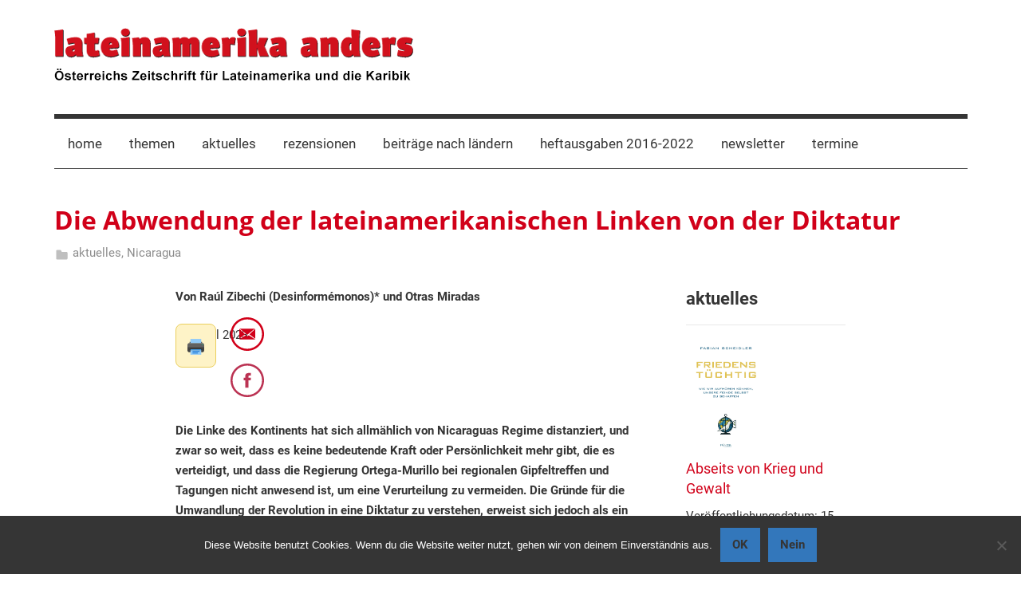

--- FILE ---
content_type: text/html; charset=UTF-8
request_url: https://lateinamerika-anders.org/aktuelles/die-abwendung-der-lateinamerikanischen-linken-von-der-diktatur/
body_size: 28122
content:
<!DOCTYPE html>
<html lang="de">

<head>
<meta charset="UTF-8">
<meta name="viewport" content="width=device-width, initial-scale=1">
<link rel="profile" href="http://gmpg.org/xfn/11">

<title>Die Abwendung der lateinamerikanischen Linken von der Diktatur &#8211; lateinamerika anders</title>
<meta name='robots' content='max-image-preview:large' />
	<style>img:is([sizes="auto" i], [sizes^="auto," i]) { contain-intrinsic-size: 3000px 1500px }</style>
	<link rel='dns-prefetch' href='//www.googletagmanager.com' />
<link rel='dns-prefetch' href='//maxcdn.bootstrapcdn.com' />
<link rel="alternate" type="application/rss+xml" title="lateinamerika anders &raquo; Feed" href="https://lateinamerika-anders.org/feed/" />
<link rel="alternate" type="application/rss+xml" title="lateinamerika anders &raquo; Kommentar-Feed" href="https://lateinamerika-anders.org/comments/feed/" />
<link rel="alternate" type="text/calendar" title="lateinamerika anders &raquo; iCal Feed" href="https://lateinamerika-anders.org/termine/?ical=1" />
<script type="text/javascript">
/* <![CDATA[ */
window._wpemojiSettings = {"baseUrl":"https:\/\/s.w.org\/images\/core\/emoji\/16.0.1\/72x72\/","ext":".png","svgUrl":"https:\/\/s.w.org\/images\/core\/emoji\/16.0.1\/svg\/","svgExt":".svg","source":{"concatemoji":"https:\/\/lateinamerika-anders.org\/wp-includes\/js\/wp-emoji-release.min.js?ver=6.8.3"}};
/*! This file is auto-generated */
!function(s,n){var o,i,e;function c(e){try{var t={supportTests:e,timestamp:(new Date).valueOf()};sessionStorage.setItem(o,JSON.stringify(t))}catch(e){}}function p(e,t,n){e.clearRect(0,0,e.canvas.width,e.canvas.height),e.fillText(t,0,0);var t=new Uint32Array(e.getImageData(0,0,e.canvas.width,e.canvas.height).data),a=(e.clearRect(0,0,e.canvas.width,e.canvas.height),e.fillText(n,0,0),new Uint32Array(e.getImageData(0,0,e.canvas.width,e.canvas.height).data));return t.every(function(e,t){return e===a[t]})}function u(e,t){e.clearRect(0,0,e.canvas.width,e.canvas.height),e.fillText(t,0,0);for(var n=e.getImageData(16,16,1,1),a=0;a<n.data.length;a++)if(0!==n.data[a])return!1;return!0}function f(e,t,n,a){switch(t){case"flag":return n(e,"\ud83c\udff3\ufe0f\u200d\u26a7\ufe0f","\ud83c\udff3\ufe0f\u200b\u26a7\ufe0f")?!1:!n(e,"\ud83c\udde8\ud83c\uddf6","\ud83c\udde8\u200b\ud83c\uddf6")&&!n(e,"\ud83c\udff4\udb40\udc67\udb40\udc62\udb40\udc65\udb40\udc6e\udb40\udc67\udb40\udc7f","\ud83c\udff4\u200b\udb40\udc67\u200b\udb40\udc62\u200b\udb40\udc65\u200b\udb40\udc6e\u200b\udb40\udc67\u200b\udb40\udc7f");case"emoji":return!a(e,"\ud83e\udedf")}return!1}function g(e,t,n,a){var r="undefined"!=typeof WorkerGlobalScope&&self instanceof WorkerGlobalScope?new OffscreenCanvas(300,150):s.createElement("canvas"),o=r.getContext("2d",{willReadFrequently:!0}),i=(o.textBaseline="top",o.font="600 32px Arial",{});return e.forEach(function(e){i[e]=t(o,e,n,a)}),i}function t(e){var t=s.createElement("script");t.src=e,t.defer=!0,s.head.appendChild(t)}"undefined"!=typeof Promise&&(o="wpEmojiSettingsSupports",i=["flag","emoji"],n.supports={everything:!0,everythingExceptFlag:!0},e=new Promise(function(e){s.addEventListener("DOMContentLoaded",e,{once:!0})}),new Promise(function(t){var n=function(){try{var e=JSON.parse(sessionStorage.getItem(o));if("object"==typeof e&&"number"==typeof e.timestamp&&(new Date).valueOf()<e.timestamp+604800&&"object"==typeof e.supportTests)return e.supportTests}catch(e){}return null}();if(!n){if("undefined"!=typeof Worker&&"undefined"!=typeof OffscreenCanvas&&"undefined"!=typeof URL&&URL.createObjectURL&&"undefined"!=typeof Blob)try{var e="postMessage("+g.toString()+"("+[JSON.stringify(i),f.toString(),p.toString(),u.toString()].join(",")+"));",a=new Blob([e],{type:"text/javascript"}),r=new Worker(URL.createObjectURL(a),{name:"wpTestEmojiSupports"});return void(r.onmessage=function(e){c(n=e.data),r.terminate(),t(n)})}catch(e){}c(n=g(i,f,p,u))}t(n)}).then(function(e){for(var t in e)n.supports[t]=e[t],n.supports.everything=n.supports.everything&&n.supports[t],"flag"!==t&&(n.supports.everythingExceptFlag=n.supports.everythingExceptFlag&&n.supports[t]);n.supports.everythingExceptFlag=n.supports.everythingExceptFlag&&!n.supports.flag,n.DOMReady=!1,n.readyCallback=function(){n.DOMReady=!0}}).then(function(){return e}).then(function(){var e;n.supports.everything||(n.readyCallback(),(e=n.source||{}).concatemoji?t(e.concatemoji):e.wpemoji&&e.twemoji&&(t(e.twemoji),t(e.wpemoji)))}))}((window,document),window._wpemojiSettings);
/* ]]> */
</script>
<link rel='stylesheet' id='mercia-theme-fonts-css' href='https://lateinamerika-anders.org/wp-content/fonts/afec4b8c710efd32fe0e4daa2efe3428.css?ver=20201110' type='text/css' media='all' />
<style id='wp-emoji-styles-inline-css' type='text/css'>

	img.wp-smiley, img.emoji {
		display: inline !important;
		border: none !important;
		box-shadow: none !important;
		height: 1em !important;
		width: 1em !important;
		margin: 0 0.07em !important;
		vertical-align: -0.1em !important;
		background: none !important;
		padding: 0 !important;
	}
</style>
<link rel='stylesheet' id='wp-block-library-css' href='https://lateinamerika-anders.org/wp-content/plugins/gutenberg/build/styles/block-library/style.css?ver=22.3.0' type='text/css' media='all' />
<style id='classic-theme-styles-inline-css' type='text/css'>
.wp-block-button__link{background-color:#32373c;border-radius:9999px;box-shadow:none;color:#fff;font-size:1.125em;padding:calc(.667em + 2px) calc(1.333em + 2px);text-decoration:none}.wp-block-file__button{background:#32373c;color:#fff}.wp-block-accordion-heading{margin:0}.wp-block-accordion-heading__toggle{background-color:inherit!important;color:inherit!important}.wp-block-accordion-heading__toggle:not(:focus-visible){outline:none}.wp-block-accordion-heading__toggle:focus,.wp-block-accordion-heading__toggle:hover{background-color:inherit!important;border:none;box-shadow:none;color:inherit;padding:var(--wp--preset--spacing--20,1em) 0;text-decoration:none}.wp-block-accordion-heading__toggle:focus-visible{outline:auto;outline-offset:0}
</style>
<style id='ppb-print-page-style-inline-css' type='text/css'>
.dashicons{font-family:dashicons!important}.wp-block-ppb-print-page *{box-sizing:border-box}@media print{.wp-block-ppb-print-page.noPrint{display:none}}.wp-block-ppb-print-page .ppbPrintPage button{align-items:center;display:inline-flex;gap:5px;justify-content:center}.wp-block-ppb-print-page .ppbPrintPage button:focus{border:none;outline:0}.wp-block-ppb-print-page .ppbPrintPage button .hideIcon{display:none}.wp-block-ppb-print-page .ppbPrintPage button img{height:30px;width:auto}.wp-block-ppb-print-page .ppbPrintPage.default button{border:none}.wp-block-ppb-print-page .ppbPrintPage.iconFocus button{border:none;flex-direction:column;transition:background-color .3s ease}.wp-block-ppb-print-page .ppbPrintPage.iconFocus button .iconWrapper{align-items:center;border-radius:50%;display:flex;justify-content:center;padding:12px}.wp-block-ppb-print-page .ppbPrintPage.roundedPill button{border:none;transition:background-color .2s ease,box-shadow .2s ease}.wp-block-ppb-print-page .ppbPrintPage.outlineStyle button{border:none;transition:background-color .2s ease}.wp-block-ppb-print-page .ppbPrintPage.floatingAction button{border:none;height:56px;transition:all .2s ease;width:56px}.wp-block-ppb-print-page .ppbPrintPage.floatingAction:hover{transform:scale(1.1);transition:all .2s ease}.wp-block-ppb-print-page .ppbPrintPage.interactiveHover button{border:none;overflow:hidden;position:relative;transition:background-color .2s ease}.wp-block-ppb-print-page .ppbPrintPage.interactiveHover button span.overlay{background-color:#b13721;inset:0;position:absolute;transform:scaleX(0);transform-origin:left;transition:transform .3s ease}.wp-block-ppb-print-page .ppbPrintPage.interactiveHover button:hover .overlay{transform:scaleX(1)}.wp-block-ppb-print-page .ppbPrintPage.interactiveHover button img,.wp-block-ppb-print-page .ppbPrintPage.interactiveHover button span.text,.wp-block-ppb-print-page .ppbPrintPage.interactiveHover button svg{position:relative;z-index:10}.wp-block-ppb-print-page .ppbPrintPage.textHeavy button{transition:background-color .2s ease}.wp-block-ppb-print-page .ppbPrintPage.textHeavy button svg{color:#b45309;flex-shrink:0;margin-top:4px}.wp-block-ppb-print-page .ppbPrintPage.retro button{background-color:#a855f7;color:#fff;transition:box-shadow .3s}.wp-block-ppb-print-page .ppbPrintPage.brutalist button{transition:background-color .3s}.wp-block-ppb-print-page .ppbPrintPage.effect button{border:none!important;transform:translateY(0);transition:all .3s}.wp-block-ppb-print-page .ppbPrintPage.effect button:hover{transform:translateY(-.25rem)}.wp-block-ppb-print-page .ppbPrintPage.effect button:active{box-shadow:0 8px 10px -4px rgba(34,197,94,.5);transform:translateY(0)}

</style>
<style id='themezee-magazine-blocks-column-style-inline-css' type='text/css'>

:root{--tz-column-gap:1.5em}.tz-magazine-block,.tz-magazine-block .tz-magazine-post{margin-bottom:1.5em}.tz-magazine-block .tz-entry-image{margin:0;max-width:100%;vertical-align:top}.tz-magazine-block .tz-entry-title{font-size:24px;font-size:1.5rem}.tz-magazine-block .tz-entry-meta{font-size:15px;font-size:.9375rem}.tz-magazine-block .tz-meta-field{margin-right:.5rem}.tz-magazine-thumbnail-list .tz-magazine-post{display:flex;flex-wrap:nowrap}.tz-magazine-thumbnail-list .tz-magazine-post .tz-post-image{padding-right:.5em;padding-right:calc(var(--tz-column-gap)/3);width:30%}.tz-magazine-thumbnail-list .tz-magazine-post .tz-post-image .wp-post-image{margin:0}.tz-magazine-thumbnail-list .tz-magazine-post .tz-post-content{padding-left:.5em;padding-left:calc(var(--tz-column-gap)/3);width:70%}.tz-magazine-thumbnail-list .tz-magazine-post .tz-entry-title{font-size:18px;font-size:1.125rem}

</style>
<style id='themezee-magazine-blocks-columns-style-inline-css' type='text/css'>
.wp-block-themezee-magazine-blocks-column.tz-magazine-block{margin-bottom:0}@media only screen and (min-width:480px){.tz-magazine-columns{display:flex;flex-wrap:wrap;margin-right:-1.5em;margin-right:calc(var(--tz-column-gap)*-1)}.tz-magazine-columns .wp-block-themezee-magazine-blocks-column{padding-right:1.5em;padding-right:var(--tz-column-gap);width:50%}}

</style>
<style id='themezee-magazine-blocks-grid-style-inline-css' type='text/css'>
@media only screen and (min-width:480px){.tz-magazine-grid-columns-2,.tz-magazine-grid-columns-4{display:flex;flex-wrap:wrap;margin-right:-1.5em;margin-right:calc(var(--tz-column-gap)*-1)}.tz-magazine-grid-columns-2 .tz-post-wrap,.tz-magazine-grid-columns-4 .tz-post-wrap{box-sizing:border-box;padding-right:1.5em;padding-right:var(--tz-column-gap);width:50%}}@media only screen and (min-width:560px){.tz-magazine-grid-columns-3{display:flex;flex-wrap:wrap;margin-right:-1.5em;margin-right:calc(var(--tz-column-gap)*-1)}.tz-magazine-grid-columns-3 .tz-post-wrap{box-sizing:border-box;padding-right:1.5em;padding-right:var(--tz-column-gap);width:33.3333333333%}}@media only screen and (min-width:640px){.tz-magazine-grid-columns-4 .tz-post-wrap{box-sizing:border-box;width:25%}}

</style>
<style id='themezee-magazine-blocks-horizontal-style-inline-css' type='text/css'>
@media only screen and (min-width:560px){.tz-magazine-horizontal .tz-magazine-highlight-post .tz-magazine-post{display:flex;flex-wrap:wrap}.tz-magazine-horizontal .tz-magazine-highlight-post .tz-magazine-post .tz-post-image{box-sizing:border-box;padding-right:.75em;padding-right:calc(var(--tz-column-gap)/2);width:50%}.tz-magazine-horizontal .tz-magazine-highlight-post .tz-magazine-post .tz-post-image .wp-post-image{margin:0}.tz-magazine-horizontal .tz-magazine-highlight-post .tz-magazine-post .tz-post-content{box-sizing:border-box;padding-left:.75em;padding-left:calc(var(--tz-column-gap)/2);width:50%}}

</style>
<style id='themezee-magazine-blocks-list-style-inline-css' type='text/css'>
@media only screen and (min-width:480px){.tz-magazine-list .tz-magazine-post{display:flex;flex-wrap:wrap}.tz-magazine-list .tz-magazine-post .tz-post-image{box-sizing:border-box;padding-right:.75em;padding-right:calc(var(--tz-column-gap)/2);width:50%}.tz-magazine-list .tz-magazine-post .tz-post-image .wp-post-image{margin:0}.tz-magazine-list .tz-magazine-post .tz-post-content{box-sizing:border-box;padding-left:.75em;padding-left:calc(var(--tz-column-gap)/2);width:50%}.tz-magazine-list-40-60 .tz-magazine-post .tz-post-image{width:40%}.tz-magazine-list-40-60 .tz-magazine-post .tz-post-content{width:60%}.tz-magazine-list-30-70 .tz-magazine-post .tz-post-image{width:30%}.tz-magazine-list-30-70 .tz-magazine-post .tz-post-content{width:70%}}

</style>
<style id='themezee-magazine-blocks-vertical-style-inline-css' type='text/css'>
@media only screen and (min-width:560px){.tz-magazine-vertical{display:flex;flex-wrap:wrap}.tz-magazine-vertical .tz-magazine-highlight-post{box-sizing:border-box;padding-right:.75em;padding-right:calc(var(--tz-column-gap)/2);width:50%}.tz-magazine-vertical .tz-magazine-thumbnail-list{box-sizing:border-box;padding-left:.75em;padding-left:calc(var(--tz-column-gap)/2);width:50%}}

</style>
<link rel='stylesheet' id='cookie-notice-front-css' href='https://lateinamerika-anders.org/wp-content/plugins/cookie-notice/css/front.min.css?ver=2.5.11' type='text/css' media='all' />
<link rel='stylesheet' id='email-subscribers-css' href='https://lateinamerika-anders.org/wp-content/plugins/email-subscribers/lite/public/css/email-subscribers-public.css?ver=5.9.14' type='text/css' media='all' />
<link rel='stylesheet' id='foobox-free-min-css' href='https://lateinamerika-anders.org/wp-content/plugins/foobox-image-lightbox/free/css/foobox.free.min.css?ver=2.7.35' type='text/css' media='all' />
<style id='global-styles-inline-css' type='text/css'>
:root{--wp--preset--aspect-ratio--square: 1;--wp--preset--aspect-ratio--4-3: 4/3;--wp--preset--aspect-ratio--3-4: 3/4;--wp--preset--aspect-ratio--3-2: 3/2;--wp--preset--aspect-ratio--2-3: 2/3;--wp--preset--aspect-ratio--16-9: 16/9;--wp--preset--aspect-ratio--9-16: 9/16;--wp--preset--color--black: #000000;--wp--preset--color--cyan-bluish-gray: #abb8c3;--wp--preset--color--white: #ffffff;--wp--preset--color--pale-pink: #f78da7;--wp--preset--color--vivid-red: #cf2e2e;--wp--preset--color--luminous-vivid-orange: #ff6900;--wp--preset--color--luminous-vivid-amber: #fcb900;--wp--preset--color--light-green-cyan: #7bdcb5;--wp--preset--color--vivid-green-cyan: #00d084;--wp--preset--color--pale-cyan-blue: #8ed1fc;--wp--preset--color--vivid-cyan-blue: #0693e3;--wp--preset--color--vivid-purple: #9b51e0;--wp--preset--color--primary: #3377bb;--wp--preset--color--secondary: #0d5195;--wp--preset--color--tertiary: #002b6f;--wp--preset--color--accent: #0d9551;--wp--preset--color--highlight: #bb3353;--wp--preset--color--light-gray: #e5e5e5;--wp--preset--color--gray: #858585;--wp--preset--color--dark-gray: #353535;--wp--preset--gradient--vivid-cyan-blue-to-vivid-purple: linear-gradient(135deg,rgb(6,147,227) 0%,rgb(155,81,224) 100%);--wp--preset--gradient--light-green-cyan-to-vivid-green-cyan: linear-gradient(135deg,rgb(122,220,180) 0%,rgb(0,208,130) 100%);--wp--preset--gradient--luminous-vivid-amber-to-luminous-vivid-orange: linear-gradient(135deg,rgb(252,185,0) 0%,rgb(255,105,0) 100%);--wp--preset--gradient--luminous-vivid-orange-to-vivid-red: linear-gradient(135deg,rgb(255,105,0) 0%,rgb(207,46,46) 100%);--wp--preset--gradient--very-light-gray-to-cyan-bluish-gray: linear-gradient(135deg,rgb(238,238,238) 0%,rgb(169,184,195) 100%);--wp--preset--gradient--cool-to-warm-spectrum: linear-gradient(135deg,rgb(74,234,220) 0%,rgb(151,120,209) 20%,rgb(207,42,186) 40%,rgb(238,44,130) 60%,rgb(251,105,98) 80%,rgb(254,248,76) 100%);--wp--preset--gradient--blush-light-purple: linear-gradient(135deg,rgb(255,206,236) 0%,rgb(152,150,240) 100%);--wp--preset--gradient--blush-bordeaux: linear-gradient(135deg,rgb(254,205,165) 0%,rgb(254,45,45) 50%,rgb(107,0,62) 100%);--wp--preset--gradient--luminous-dusk: linear-gradient(135deg,rgb(255,203,112) 0%,rgb(199,81,192) 50%,rgb(65,88,208) 100%);--wp--preset--gradient--pale-ocean: linear-gradient(135deg,rgb(255,245,203) 0%,rgb(182,227,212) 50%,rgb(51,167,181) 100%);--wp--preset--gradient--electric-grass: linear-gradient(135deg,rgb(202,248,128) 0%,rgb(113,206,126) 100%);--wp--preset--gradient--midnight: linear-gradient(135deg,rgb(2,3,129) 0%,rgb(40,116,252) 100%);--wp--preset--font-size--small: 13px;--wp--preset--font-size--medium: 20px;--wp--preset--font-size--large: 36px;--wp--preset--font-size--x-large: 42px;--wp--preset--spacing--20: 0.44rem;--wp--preset--spacing--30: 0.67rem;--wp--preset--spacing--40: 1rem;--wp--preset--spacing--50: 1.5rem;--wp--preset--spacing--60: 2.25rem;--wp--preset--spacing--70: 3.38rem;--wp--preset--spacing--80: 5.06rem;--wp--preset--shadow--natural: 6px 6px 9px rgba(0, 0, 0, 0.2);--wp--preset--shadow--deep: 12px 12px 50px rgba(0, 0, 0, 0.4);--wp--preset--shadow--sharp: 6px 6px 0px rgba(0, 0, 0, 0.2);--wp--preset--shadow--outlined: 6px 6px 0px -3px rgb(255, 255, 255), 6px 6px rgb(0, 0, 0);--wp--preset--shadow--crisp: 6px 6px 0px rgb(0, 0, 0);}:where(.is-layout-flex){gap: 0.5em;}:where(.is-layout-grid){gap: 0.5em;}body .is-layout-flex{display: flex;}.is-layout-flex{flex-wrap: wrap;align-items: center;}.is-layout-flex > :is(*, div){margin: 0;}body .is-layout-grid{display: grid;}.is-layout-grid > :is(*, div){margin: 0;}:where(.wp-block-columns.is-layout-flex){gap: 2em;}:where(.wp-block-columns.is-layout-grid){gap: 2em;}:where(.wp-block-post-template.is-layout-flex){gap: 1.25em;}:where(.wp-block-post-template.is-layout-grid){gap: 1.25em;}.has-black-color{color: var(--wp--preset--color--black) !important;}.has-cyan-bluish-gray-color{color: var(--wp--preset--color--cyan-bluish-gray) !important;}.has-white-color{color: var(--wp--preset--color--white) !important;}.has-pale-pink-color{color: var(--wp--preset--color--pale-pink) !important;}.has-vivid-red-color{color: var(--wp--preset--color--vivid-red) !important;}.has-luminous-vivid-orange-color{color: var(--wp--preset--color--luminous-vivid-orange) !important;}.has-luminous-vivid-amber-color{color: var(--wp--preset--color--luminous-vivid-amber) !important;}.has-light-green-cyan-color{color: var(--wp--preset--color--light-green-cyan) !important;}.has-vivid-green-cyan-color{color: var(--wp--preset--color--vivid-green-cyan) !important;}.has-pale-cyan-blue-color{color: var(--wp--preset--color--pale-cyan-blue) !important;}.has-vivid-cyan-blue-color{color: var(--wp--preset--color--vivid-cyan-blue) !important;}.has-vivid-purple-color{color: var(--wp--preset--color--vivid-purple) !important;}.has-black-background-color{background-color: var(--wp--preset--color--black) !important;}.has-cyan-bluish-gray-background-color{background-color: var(--wp--preset--color--cyan-bluish-gray) !important;}.has-white-background-color{background-color: var(--wp--preset--color--white) !important;}.has-pale-pink-background-color{background-color: var(--wp--preset--color--pale-pink) !important;}.has-vivid-red-background-color{background-color: var(--wp--preset--color--vivid-red) !important;}.has-luminous-vivid-orange-background-color{background-color: var(--wp--preset--color--luminous-vivid-orange) !important;}.has-luminous-vivid-amber-background-color{background-color: var(--wp--preset--color--luminous-vivid-amber) !important;}.has-light-green-cyan-background-color{background-color: var(--wp--preset--color--light-green-cyan) !important;}.has-vivid-green-cyan-background-color{background-color: var(--wp--preset--color--vivid-green-cyan) !important;}.has-pale-cyan-blue-background-color{background-color: var(--wp--preset--color--pale-cyan-blue) !important;}.has-vivid-cyan-blue-background-color{background-color: var(--wp--preset--color--vivid-cyan-blue) !important;}.has-vivid-purple-background-color{background-color: var(--wp--preset--color--vivid-purple) !important;}.has-black-border-color{border-color: var(--wp--preset--color--black) !important;}.has-cyan-bluish-gray-border-color{border-color: var(--wp--preset--color--cyan-bluish-gray) !important;}.has-white-border-color{border-color: var(--wp--preset--color--white) !important;}.has-pale-pink-border-color{border-color: var(--wp--preset--color--pale-pink) !important;}.has-vivid-red-border-color{border-color: var(--wp--preset--color--vivid-red) !important;}.has-luminous-vivid-orange-border-color{border-color: var(--wp--preset--color--luminous-vivid-orange) !important;}.has-luminous-vivid-amber-border-color{border-color: var(--wp--preset--color--luminous-vivid-amber) !important;}.has-light-green-cyan-border-color{border-color: var(--wp--preset--color--light-green-cyan) !important;}.has-vivid-green-cyan-border-color{border-color: var(--wp--preset--color--vivid-green-cyan) !important;}.has-pale-cyan-blue-border-color{border-color: var(--wp--preset--color--pale-cyan-blue) !important;}.has-vivid-cyan-blue-border-color{border-color: var(--wp--preset--color--vivid-cyan-blue) !important;}.has-vivid-purple-border-color{border-color: var(--wp--preset--color--vivid-purple) !important;}.has-vivid-cyan-blue-to-vivid-purple-gradient-background{background: var(--wp--preset--gradient--vivid-cyan-blue-to-vivid-purple) !important;}.has-light-green-cyan-to-vivid-green-cyan-gradient-background{background: var(--wp--preset--gradient--light-green-cyan-to-vivid-green-cyan) !important;}.has-luminous-vivid-amber-to-luminous-vivid-orange-gradient-background{background: var(--wp--preset--gradient--luminous-vivid-amber-to-luminous-vivid-orange) !important;}.has-luminous-vivid-orange-to-vivid-red-gradient-background{background: var(--wp--preset--gradient--luminous-vivid-orange-to-vivid-red) !important;}.has-very-light-gray-to-cyan-bluish-gray-gradient-background{background: var(--wp--preset--gradient--very-light-gray-to-cyan-bluish-gray) !important;}.has-cool-to-warm-spectrum-gradient-background{background: var(--wp--preset--gradient--cool-to-warm-spectrum) !important;}.has-blush-light-purple-gradient-background{background: var(--wp--preset--gradient--blush-light-purple) !important;}.has-blush-bordeaux-gradient-background{background: var(--wp--preset--gradient--blush-bordeaux) !important;}.has-luminous-dusk-gradient-background{background: var(--wp--preset--gradient--luminous-dusk) !important;}.has-pale-ocean-gradient-background{background: var(--wp--preset--gradient--pale-ocean) !important;}.has-electric-grass-gradient-background{background: var(--wp--preset--gradient--electric-grass) !important;}.has-midnight-gradient-background{background: var(--wp--preset--gradient--midnight) !important;}.has-small-font-size{font-size: var(--wp--preset--font-size--small) !important;}.has-medium-font-size{font-size: var(--wp--preset--font-size--medium) !important;}.has-large-font-size{font-size: var(--wp--preset--font-size--large) !important;}.has-x-large-font-size{font-size: var(--wp--preset--font-size--x-large) !important;}
:where(.wp-block-columns.is-layout-flex){gap: 2em;}:where(.wp-block-columns.is-layout-grid){gap: 2em;}
:root :where(.wp-block-pullquote){font-size: 1.5em;line-height: 1.6;}
:where(.wp-block-post-template.is-layout-flex){gap: 1.25em;}:where(.wp-block-post-template.is-layout-grid){gap: 1.25em;}
:where(.wp-block-term-template.is-layout-flex){gap: 1.25em;}:where(.wp-block-term-template.is-layout-grid){gap: 1.25em;}
</style>
<link rel='stylesheet' id='sfwa_cdn_fontawesome-css' href='https://maxcdn.bootstrapcdn.com/font-awesome/4.7.0/css/font-awesome.min.css?ver=2.0.8' type='text/css' media='all' />
<link rel='stylesheet' id='sfwa_style-css' href='https://lateinamerika-anders.org/wp-content/plugins/podamibe-simple-footer-widget-area/assets/css/sfwa.css?ver=2.0.8' type='text/css' media='all' />
<link rel='stylesheet' id='bg-shce-genericons-css' href='https://lateinamerika-anders.org/wp-content/plugins/show-hidecollapse-expand/assets/css/genericons/genericons.css?ver=6.8.3' type='text/css' media='all' />
<link rel='stylesheet' id='bg-show-hide-css' href='https://lateinamerika-anders.org/wp-content/plugins/show-hidecollapse-expand/assets/css/bg-show-hide.css?ver=6.8.3' type='text/css' media='all' />
<link rel='stylesheet' id='chld_thm_cfg_parent-css' href='https://lateinamerika-anders.org/wp-content/themes/mercia/style.css?ver=6.8.3' type='text/css' media='all' />
<link rel='stylesheet' id='mercia-stylesheet-css' href='https://lateinamerika-anders.org/wp-content/themes/mercia-child03/style.css?ver=2.0.4.1717105014' type='text/css' media='all' />
<style id='mercia-stylesheet-inline-css' type='text/css'>
.site-title, .site-description, .type-post .entry-footer .entry-tags, .type-post .entry-footer .post-navigation { position: absolute; clip: rect(1px, 1px, 1px, 1px); width: 1px; height: 1px; overflow: hidden; }
</style>
<script type="text/javascript" src="https://lateinamerika-anders.org/wp-includes/js/jquery/jquery.min.js?ver=3.7.1" id="jquery-core-js"></script>
<script type="text/javascript" src="https://lateinamerika-anders.org/wp-includes/js/jquery/jquery-migrate.min.js?ver=3.4.1" id="jquery-migrate-js"></script>
<script type="text/javascript" src="https://lateinamerika-anders.org/wp-content/themes/mercia/assets/js/svgxuse.min.js?ver=1.2.6" id="svgxuse-js"></script>
<script type="text/javascript" id="foobox-free-min-js-before">
/* <![CDATA[ */
/* Run FooBox FREE (v2.7.35) */
var FOOBOX = window.FOOBOX = {
	ready: true,
	disableOthers: false,
	o: {wordpress: { enabled: true }, countMessage:'image %index of %total', captions: { dataTitle: ["captionTitle","title"], dataDesc: ["captionDesc","description"] }, rel: '', excludes:'.fbx-link,.nofoobox,.nolightbox,a[href*="pinterest.com/pin/create/button/"]', affiliate : { enabled: false }},
	selectors: [
		".gallery", ".wp-block-gallery", ".wp-caption", ".wp-block-image", "a:has(img[class*=wp-image-])", ".foobox"
	],
	pre: function( $ ){
		// Custom JavaScript (Pre)
		
	},
	post: function( $ ){
		// Custom JavaScript (Post)
		
		// Custom Captions Code
		
	},
	custom: function( $ ){
		// Custom Extra JS
		
	}
};
/* ]]> */
</script>
<script type="text/javascript" src="https://lateinamerika-anders.org/wp-content/plugins/foobox-image-lightbox/free/js/foobox.free.min.js?ver=2.7.35" id="foobox-free-min-js"></script>

<!-- Google Tag (gtac.js) durch Site-Kit hinzugefügt -->
<!-- Von Site Kit hinzugefügtes Google-Analytics-Snippet -->
<script type="text/javascript" src="https://www.googletagmanager.com/gtag/js?id=GT-PBGJHDS" id="google_gtagjs-js" async></script>
<script type="text/javascript" id="google_gtagjs-js-after">
/* <![CDATA[ */
window.dataLayer = window.dataLayer || [];function gtag(){dataLayer.push(arguments);}
gtag("set","linker",{"domains":["lateinamerika-anders.org"]});
gtag("js", new Date());
gtag("set", "developer_id.dZTNiMT", true);
gtag("config", "GT-PBGJHDS");
/* ]]> */
</script>
<link rel="https://api.w.org/" href="https://lateinamerika-anders.org/wp-json/" /><link rel="alternate" title="JSON" type="application/json" href="https://lateinamerika-anders.org/wp-json/wp/v2/posts/15319" /><link rel="EditURI" type="application/rsd+xml" title="RSD" href="https://lateinamerika-anders.org/xmlrpc.php?rsd" />
<meta name="generator" content="WordPress 6.8.3" />
<link rel="canonical" href="https://lateinamerika-anders.org/aktuelles/die-abwendung-der-lateinamerikanischen-linken-von-der-diktatur/" />
<link rel='shortlink' href='https://lateinamerika-anders.org/?p=15319' />
<link rel="alternate" title="oEmbed (JSON)" type="application/json+oembed" href="https://lateinamerika-anders.org/wp-json/oembed/1.0/embed?url=https%3A%2F%2Flateinamerika-anders.org%2Faktuelles%2Fdie-abwendung-der-lateinamerikanischen-linken-von-der-diktatur%2F" />
<link rel="alternate" title="oEmbed (XML)" type="text/xml+oembed" href="https://lateinamerika-anders.org/wp-json/oembed/1.0/embed?url=https%3A%2F%2Flateinamerika-anders.org%2Faktuelles%2Fdie-abwendung-der-lateinamerikanischen-linken-von-der-diktatur%2F&#038;format=xml" />
<meta name="generator" content="Site Kit by Google 1.170.0" /><meta name="tec-api-version" content="v1"><meta name="tec-api-origin" content="https://lateinamerika-anders.org"><link rel="alternate" href="https://lateinamerika-anders.org/wp-json/tribe/events/v1/" /><style type="text/css">.blue-message {
background: none repeat scroll 0 0 #3399ff;
    color: #ffffff;
    text-shadow: none;
    font-size: 16px;
    line-height: 24px;
    padding: 10px;
}.green-message {
background: none repeat scroll 0 0 #8cc14c;
    color: #ffffff;
    text-shadow: none;
    font-size: 16px;
    line-height: 24px;
    padding: 10px;
}.orange-message {
background: none repeat scroll 0 0 #faa732;
    color: #ffffff;
    text-shadow: none;
    font-size: 16px;
    line-height: 24px;
    padding: 10px;
}.red-message {
background: none repeat scroll 0 0 #da4d31;
    color: #ffffff;
    text-shadow: none;
    font-size: 16px;
    line-height: 24px;
    padding: 10px;
}.grey-message {
background: none repeat scroll 0 0 #53555c;
    color: #ffffff;
    text-shadow: none;
    font-size: 16px;
    line-height: 24px;
    padding: 10px;
}.left-block {
background: #ffffff;
color: #ffffff;
float: left;
}.right-block {
background: none repeat scroll 0 0px, radial-gradient(ellipse at center center, #ffffff 0%, #f2f2f2 100%) repeat scroll 0 0 rgba(0, 0, 0, 0);
    color: #8b8e97;
    padding: 10px;
    margin: 10px;
    float: right;
}.blockquotes {
background: none;
    border-left: 5px solid #f1f1f1;
    color: #8B8E97;
    font-size: 16px;
    font-style: italic;
    line-height: 22px;
    padding-left: 15px;
    padding: 10px;
    width: 60%;
    float: left;
}</style><style type="text/css" id="sfwarea-plugins-css">.footer-creditibility{ background-color : #ffffff;background-image:url() }.footer-creditibility { background-color : #ffffff;}</style><link rel="icon" href="https://lateinamerika-anders.org/wp-content/uploads/2022/03/cropped-la_favicon_2022-32x32.png" sizes="32x32" />
<link rel="icon" href="https://lateinamerika-anders.org/wp-content/uploads/2022/03/cropped-la_favicon_2022-192x192.png" sizes="192x192" />
<link rel="apple-touch-icon" href="https://lateinamerika-anders.org/wp-content/uploads/2022/03/cropped-la_favicon_2022-180x180.png" />
<meta name="msapplication-TileImage" content="https://lateinamerika-anders.org/wp-content/uploads/2022/03/cropped-la_favicon_2022-270x270.png" />
		<style type="text/css" id="wp-custom-css">
			body,
button,
input,
select,
textarea {
	color: #353535;
	font-size: 15px;
	font-size: 0.9375rem;
	font-family: 'Roboto', Tahoma, Arial;
	line-height: 1.7;
}

/*links*/
a {
	color: #d10019;
	text-decoration: none;
	font-weight: 500;
}
a:link{
	color: #d10019;
	text-decoration: none;
}
a:visited {
	color: #d10019;
}
a:hover,
a:focus,
a:active {
	color: #d10019;
	font-weight: 500;
	-webkit-filter: opacity(.8);
    filter: opacity(.8);
}

/*home page*/
#post-2 p {
	line-height: 1.6!important;
}

/*site title*/

.site-title a:hover,
.site-title a:active {
	color: #d10019;
}
/*main navigation*/
nav#site-navigation.main-navigation a:hover {
	color:  #d10019;
}
nav#site-navigation.main-navigation a:active {
	color:  #d10019;
}
.main-navigation ul .menu-item-has-children > a:hover > .icon {
		fill: #d10019;
	}
.main-navigation ul .menu-item-has-children > a:active > .icon {
		fill: #d10019;
	}

.main-navigation ul li.current-menu-item > a > .icon {
		fill: #d10019;
	}
.main-navigation ul li.current-menu-item > a {
    text-decoration: none;
	  color: #d10019;
}


/*search form*/
.search-form .search-submit {
	position: absolute;
	top: 0;
	right: 0;
	bottom: 0;
	padding: 0.6em 0.8em;
	border: none;
	background: #d10019;
}
/*entry title*/
.entry-title a:hover,
.entry-title a:active {
	color: #d10019;
}
.infinite-scroll #infinite-handle span {
	display: inline-block;
	margin: 0 0 1.5em;
	padding: 0.6em 1em;
	border: 1px solid rgba(0,0,0,0.075);
	background: none;
	color: #d10019;
	text-decoration: none;
	font-weight: bold;
	font-size: 16px;
	font-size: 1rem;
}



/*BUTTON*/

.cta-button a:hover {
	box-shadow: 0 4px 8px 0 rgba(0, 0, 0, 0.2), 0 4px 8px 0 rgba(0, 0, 0, 0.19);
	background: #d10019!important;
	border: 1px solid #d10019!important;
	}


/*site branding*/
.site-branding .custom-logo {
	float: left;
}

.site-info, .credit-link {
	display: none;
}
a.customize-unpreviewable {
	color: white;
}


/*no-sidebar width*/
		.no-sidebar .site-content .content-area,
		.page-template-template-centered .site-content .content-area {
			margin: 0 auto;
			padding: 0;
			/*max-width: 100%;*/
			width: 100%;
		}

/*h1-h6*/
h1 {
	font-size: 24px;
}
h2 {
	font-size: 22px;
}
h3 {
	font-size: 20px;
}
h4 {
	font-size: 18px;
}
h5 {
	font-size: 16px;
}
h6 {
	font-size: 14px;
}
/*TITLES*/
h1.entry-title.page-title {
	font-size: 24px;
	color: #d10019;
}

h3.widget-title {
	text-transform: none;
	font-size: 14px;
	font-weight:normal;
	font-family: 'Roboto', Tahoma, Arial;
}

/*LA-ALT sidebar*/
h4.widget-title {
	text-transform: none;
	padding-top: 20px;
}
.sidebar {
    grid-row-start: 1;
    grid-column-start: 2;
    box-sizing: border-box;
    margin: 0px;
    min-width: 0;
	}
.widget_nav_menu {
	background-color: #e8e8e8;
	border-radius: 5px;
	-webkit-border-radius: 5px;
	padding-left: 20px;
	padding-right: 20px;
	padding-bottom: 10px;
	padding-top: 10px;
	margin-top:0px;
}
.widget ul li {
	border-top: none;
}
.widget ul li a {
	color: #353535;
}
.widget ul li a:link {
	color: #353535;
	text-decoration: none;
}
.widget ul li a:visited {
	color: #353535;
	text-decoration: none;
}
.widget ul li
a:hover,
a:focus,
a:active {
	color: #d10019;
}
.widget ul > li:last-child {
	border-bottom: none;
}
/*LA-ALT MENÜ*/

#menu-item-5656 a, /*menü 01/2016*/
#menu-item-5661 a, /*menü 02/2016*/
#menu-item-5666 a, /*menü 03/2016*/
#menu-item-5671 a, /*menü 04/2016*/
#menu-item-5657 a, /*menü 01/2017*/
#menu-item-5662 a, /*menü 02/2017*/
#menu-item-5667 a, /*menü 03/2017*/
#menu-item-5672 a, /*menü 04/2017*/
#menu-item-5019 a,
#menu-item-5022 a,
#menu-item-5025 a,
#menu-item-5031 a,
#menu-item-5037 a,
#menu-item-5043 a,
#menu-item-5049 a,
#menu-item-5056 a,
#menu-item-5057 a,
#menu-item-5058 a,
#menu-item-5077 a,
#menu-item-5078 a,
#menu-item-5079 a, 
#menu-item-5080 a, 
#menu-item-5101 a,
#menu-item-5102 a,
#menu-item-5103 a,
#menu-item-5104 a,
#menu-item-5365 a,
#menu-item-5566 a,
#menu-item-3545 a,/*aktuelle Ausgabe*/
#menu-item-5585 a /*01/19*/,
#menu-item-6371 a /*02/19*/,
#menu-item-6517 a /*03/19*/,
#menu-item-6766 a /*04/19*/, 
#menu-item-6924 a /*01/20*/,
#menu-item-7132 a /*02/20*/,
#menu-item-7845 a /*03/20*/,
#menu-item-7985 a /*04/20*/,
#menu-item-8430 a /*01/21*/,
#menu-item-8651 a /*02/21*/,
#menu-item-9536 a /*03/21*/,
#menu-item-9009 a /*04/21*/,
#menu-item-9715 a /*01/22*/,
#menu-item-9956 a /*02/22*/,
#menu-item-10278 a /*03/22*/
{
font-weight: 600!important;
	font-size: 15px!important;
text-decoration: none;
}
table#jtrt_table_11361.jtrt-table {
	background: pink!important;
	margin-top: 0px;
}
/*LA-ALT post without title*/
#post-188 .page-title {
display: none;
}
#post-4493 .page-title {
display: none;
}
#post-4503 .page-title {
display: none;
}
#post-7965 .page-title {
display: none;
}
#post-8111 .page-title {
display: none;
}
#post-9285 .page-title {
display: none;
}
#post-9299 .page-title {
display: none;
}
#post-10125 .page-title {
display: none;
}
#post-10420 .page-title {
	display: none;
}
/*ARCHIV*/

div.advgb-column-inner .archiv-container {
border: 1px solid #e8e8e8!important;}

.archiv-container:hover {
box-shadow: 0 4px 8px 0 rgba(0, 0, 0, 0.2), 0 6px 20px 0 rgba(0, 0, 0, 0.19);
}
.archiv-container .wp-block-image img {
	margin-top: 20px;
	margin-bottom:  0px;
}
.archiv-container .wp-block-image figcaption {
	font-size: 12px;
	color: #353535;
	margin-bottom: 0px;
	padding-bottom: 0px;
}

/*TABELLEN*/
.jtrespo-scroll table tr td, .jtrespo-scroll table tr th {
    text-align: left;
		background-color: #ffffff;
}
#jtrt_table_1764 tbody tr:hover/*la_01/2014*/,
#jtrt_table_1789 tbody tr:hover/*la_02/2014*/, 
#jtrt_table_1974 tbody tr:hover/*la_03/2014*/,
#jtrt_table_2008 tbody tr:hover/*la_04/2014*/,
#jtrt_table_3086 tbody tr:hover/*la_01/2015*/,
#jtrt_table_3069 tbody tr:hover/*la_02/2015*/,
#jtrt_table_3070 tbody tr:hover/*la_03/2015*/,
#jtrt_table_3071 tbody tr:hover/*la_04/2015*/,
#jtrt_table_3072 tbody tr:hover/*la_01/2016*/,
#jtrt_table_3073 tbody tr:hover/*la_02/2016*/,
#jtrt_table_3074 tbody tr:hover/*la_03/2016*/,
#jtrt_table_3075 tbody tr:hover/*la_04/2016*/,
#jtrt_table_3190 tbody tr:hover/*la_01/2017*/,
#jtrt_table_3191 tbody tr:hover/*la_02/2017*/,
#jtrt_table_3192 tbody tr:hover/*la_03/2017*/,
#jtrt_table_3193 tbody tr:hover/*la_04/2017*/,
#jtrt_table_319 tbody tr:hover/*la_01/2018*/,
#jtrt_table_3425 tbody tr:hover/*la_02/2018*/,
#jtrt_table_4848 tbody tr:hover/*la_03/2018*/,
#jtrt_table_5328 tbody tr:hover/*la_04/2018*/,
#jtrt_table_5585 tbody tr:hover
/*la_01/2019*/,
#jtrt_table_6371 tbody tr:hover/*la_02/2019*/,
#jtrt_table_6517 tbody tr:hover/*la_03/2019*/,
#jtrt_table_6766 tbody tr:hover/*04/19*/,
#jtrt_table_6924 tbody tr:hover /*01/20*/,
#jtrt_table_7132 tbody tr:hover /*02/20*/,
#jtrt_table_7845 tbody tr:hover /*03/20*/,
#jtrt_table_7985 tbody tr:hover /*04/20*/,
#jtrt_table_8430 tbody tr:hover /*01/21*/,
#jtrt_table_8651 tbody tr:hover /*02/21*/,
#jtrt_table_9536 tbody tr:hover /*03/21*/,
#jtrt_table_9009 tbody tr:hover /*04/21*/,
#jtrt_table_9715 tbody tr:hover /*01/22*/,
#jtrt_table_9956 tbody tr:hover
/*02/22*/,
#jtrt_table_10278 tbody tr:hover
/*03/22*/,
#jtrt_table_11361 tbody tr:hover
/*04/22*/
{
	box-shadow: rgba(100, 100, 111, 0.2) 0px 7px 29px 0px!important;
} 


#jtrt_table_1764 tbody tr:hover a/*la_01/2014*/,
#jtrt_table_1789 tbody tr:hover a/*la_02/2014*/, 
#jtrt_table_1974 tbody tr:hover a/*la_03/2014*/,
#jtrt_table_2008 tbody tr:hover a/*la_04/2014*/,
#jtrt_table_3086 tbody tr:hover a/*la_01/2015*/,
#jtrt_table_3069 tbody tr:hover a/*la_02/2015*/,
#jtrt_table_3070 tbody tr:hover a/*la_03/2015*/,
#jtrt_table_3071 tbody tr:hover a/*la_04/2015*/,
#jtrt_table_3072 tbody tr:hover a/*la_01/2016*/,
#jtrt_table_3073 tbody tr:hover a/*la_02/2016*/,
#jtrt_table_3074 tbody tr:hover a/*la_03/2016*/,
#jtrt_table_3075 tbody tr:hover a/*la_04/2016*/,
#jtrt_table_3190 tbody tr:hover a/*la_01/2017*/,
#jtrt_table_3191 tbody tr:hover a/*la_02/2017*/,
#jtrt_table_3192 tbody tr:hover a/*la_03/2017*/,
#jtrt_table_3193 tbody tr:hover a/*la_04/2017*/,
#jtrt_table_319 tbody tr:hover a/*la_01/2018*/,
#jtrt_table_3425 tbody tr:hover a/*la_02/2018*/,
#jtrt_table_4848 tbody tr:hover a/*la_03/2018*/,
#jtrt_table_5328 tbody tr:hover a/*la_04/2018*/,
#jtrt_table_5585 tbody tr:hover a/*la_01/2019*/,
#jtrt_table_6371 tbody tr:hover a/*la_02/2019*/,
#jtrt_table_6517 tbody tr:hover a/*la_03/2019*/,
#jtrt_table_6766 tbody tr:hover a/*04/19*/,
#jtrt_table_6924 tbody tr:hover a/*01/20*/,
#jtrt_table_7132 tbody tr:hover a/*02/20*/,
#jtrt_table_7845 tbody tr:hover a/*03/20*/,
#jtrt_table_7985 tbody tr:hover /*04/20*/,
#jtrt_table_8430 tbody tr:hover /*01/21*/,
#jtrt_table_8651 tbody tr:hover /*02/21*/,
#jtrt_table_9536 tbody tr:hover /*03/21*/,
#jtrt_table_9009 tbody tr:hover /*04/21*/,
#jtrt_table_9715 tbody tr:hover /*01/22*/,
#jtrt_table_9956 tbody tr:hover /*02/22*/,
#jtrt_table_10278 tbody tr:hover /*03/22*/,
#jtrt_table_11361 tbody tr:hover /*04/22*/
{
	color: #d10019;
	font-weight:bold;
}
 
#jtrt_table_1764 td/*la_01/2014*/,
#jtrt_table_1789 td/*la_02/2014*/,
#jtrt_table_1974 td/*la_03/2014*/,
#jtrt_table_2008 td/*la_04/2014*/,
#jtrt_table_3086 td/*la_01/2015*/,
#jtrt_table_3069 td/*la_02/2015*/,
#jtrt_table_3070 td/*la_03/2015*/,
#jtrt_table_3071 td/*la_04/2015*/,
#jtrt_table_3072 td/*la_01/2016*/,
#jtrt_table_3073 td/*la_02/2016*/,
#jtrt_table_3074 td/*la_03/2016*/,
#jtrt_table_3075 td/*la_04/2016*/,
#jtrt_table_3190 td/*la_01/2017*/,
#jtrt_table_3191 td/*la_02/2017*/,
#jtrt_table_3192 td/*la_03/2017*/,
#jtrt_table_3193 td/*la_04/2017*/,
#jtrt_table_319 td /*la_01/2018*/,
#jtrt_table_3425 td/*la_02/2018*/,
#jtrt_table_4848 td/*la_03/2018*/,
#jtrt_table_5328 td/*la_04/2018*/,
#jtrt_table_5585 td/*la_01/2019*/,
#jtrt_table_6371 td/*la_02/2019*/,
#jtrt_table_6517 td/*la_03/2019*/,
#jtrt_table_6766 td/*04/19*/,
#jtrt_table_6924 td/*01/20*/,
#jtrt_table_7132 td/*02/20*/,
#jtrt_table_7845 td/*03/20*/,
#jtrt_table_7985 td/*04/20*/,
#jtrt_table_8430 td/*01/21*/,
#jtrt_table_8651 td/*02/21*/,
#jtrt_table_9536 td/*03/21*/,
#jtrt_table_9009 td/*04/21*/,
#jtrt_table_9715 td/*01/22*/,
#jtrt_table_9956 td/*02/22*/,
#jtrt_table_10278 td/*03/22*/,
#jtrt_table_11361 td/*04/22*/
{
	border-top: 1px solid #d8d8d8;
	border-bottom: 1px solid #d8d8d8;
}

/*ABOS*/
.zdVS:hover {
	font-weight: bold;
}

/*CALENDAR*/
.tribe-events-page-title {
    font-size: 24px;
    font-weight: bold;
}
.tribe-bar-filters-inner tribe-clearfix
{
	background-color: #f1f1f1;
}
#tribe-events-bar * {
	background-color: #f1f1f1;
}
#tribe-bar-views .tribe-bar-views-list .tribe-bar-views-option a {
    background: #f1f1f1;
    color: #353535;
    display: block;
    padding: 6px 15px;
    text-align: left;
    text-decoration: none;
}
#tribe-bar-views .tribe-bar-views-list .tribe-bar-views-option a:hover {
    background: #f1f1f1!important;
}
#tribe-bar-form > div.tribe-bar-filters > div > div.tribe-bar-submit > input {
	background: #353535!important;
}

.tribe-events-calendar th {
	background: #353535!important;
}
#tribe-events-content .tribe-events-calendar td.tribe-events-othermonth {
    background: #f1f1f1;
}
#tribe-events-content .tribe-events-calendar td {
    border: 1px solid #d8d8d8;
    }

#tribe-events .tribe-events-button, #tribe-events .tribe-events-button:hover, #tribe_events_filters_wrapper input[type=submit], .tribe-events-button, .tribe-events-button.tribe-active:hover, .tribe-events-button.tribe-inactive, .tribe-events-button:hover, .tribe-events-calendar td.tribe-events-present div[id*=tribe-events-daynum-], .tribe-events-calendar td.tribe-events-present div[id*=tribe-events-daynum-]>a {
    background-color: #d10019!important;
}
#tribe-events-content .tribe-events-calendar td:hover {
    background: #f1f1f1;
    box-shadow: 0 0 10px rgba(0,0,0,.2);
}
.tribe-events-calendar td.tribe-events-past div[id*=tribe-events-daynum-], .tribe-events-calendar td.tribe-events-past div[id*=tribe-events-daynum-]>a {
    background-color: #f2f2f2;
    color: #353535!important;
}
.tribe-events-calendar div[id*=tribe-events-daynum-], .tribe-events-calendar div[id*=tribe-events-daynum-] a {
    background-color: #bebebe;
    color: #fff;
    font-size: 12px;
    font-weight: 700;
}

.tribe-events-calendar div[id*=tribe-events-event-] h3.tribe-events-month-event-title a {
    font-size: 100%;
    color: #d10019!important;
	font-weight:bold;
}
/*single event*/
.single-tribe_events .tribe-events-event-meta {
    background-color: #f1f1f1!important;
    color: #353535!important;
}

/*CONTACT*/
.caldera-grid .form-control {
    border: 1px solid #d8d8d8;
  }
.caldera-grid .form-control, .caldera-grid output {
   color: #353535;
border-radius: 2px;
-webkit-box-shadow: none;
-webkit-transition: none;
-o-transition: none;
transition: none;
}
.caldera-grid .form-control:focus {
	box-shadow: 0 4px 8px 0 rgba(0, 0, 0, 0.2), 0 4px 8px 0 rgba(0, 0, 0, 0.19);
	border: 1px solid #353535;
}

.datenschutz a {
text-decoration: underline;
}
.datenschutz a:hover {
color: #d10019;
}
.caldera-grid .field_required {
	color: #d10019!important;
}
.caldera-grid .btn-default {
    color: #fff;
    background-color: #353535;
		border: 1px solid #353535;
	font-size:18px;
	border-radius: 2px;
}
.caldera-grid .btn-default:hover {
    box-shadow: 0 4px 8px 0 rgba(0, 0, 0, 0.2), 0 4px 8px 0 rgba(0, 0, 0, 0.19);
	border: 1px solid #d10019;
	border-radius: 2px;
	background-color: #d10019;
	color:#fff;
}
/*alert success*/
.caldera-grid .alert-success {
    background-color: #f1f1f1;
    border-color: #d8d8d8;
    color: #353535;
}

/*FOOTER*/
ul#sfwa-credit-menu li {
    display: inline-block;
    border-right: 1px solid #d8d8d8;
    padding-right: 10px;
    margin-right: 10px;
    line-height: 1;
    font-size: 15px;
}
ul#sfwa-credit-menu li:first-child {
    padding-left: 0px;
    margin-left: 0px;
    border-left: 0px;
}
/*wArt*/
.wart {
	border: solid 1px #d8d8d8;
	padding: 20px;
}
.wart:hover {
		box-shadow: 0 4px 8px 0 rgba(0, 0, 0, 0.2), 0 6px 20px 0 rgba(0, 0, 0, 0.19);
}
.wartLink:hover {
	font-weight:bold;	
}

h3.widget-title {
	font-size: 12px;
}
/*Bildertext*/
figcaption.wp-caption-text {
	font-size:0.8rem;
}
.wp-caption .wp-caption-text {
   text-align: left;
}
/*MAIN MENU POSITION*/
.main-navigation-menu {
margin-left: -15px;	
}

/*LA-ALT Wigdet-Box*/
#panel-9290-4-0-0> .panel-widget-style {
    border-radius: 5px;
}
.siteorigin-widget-tinymce textwidget p {
	padding-left: 10px!important;
	background-color: green;
}

.widget ol li {
	border-top: none;
}
/*Autor*/

.underline p {
	padding-bottom: 0.2em;
  border-bottom: 1px solid;
  width: fit-content;
}
.underline {
	padding-bottom: 0.2em;
  border-bottom: 1px solid;
  width: fit-content;
}

/*Print*/
.ppbPrintPage button svg {
	width: 25px!important;
	height: 25px!important;
}
.ppbPrintPage button svg:hover {
	width: 25px!important;
	height: 25px!important;
}
.ppbPrintPage button:hover {
    background-color: #d10019!important;
		padding: 5px 7px 5px 7px;
 
}

.social-print {
	margin-top: -43px;
	margin-bottom: 0px;
}
/*Image-Text-Block*/
p.itx {
	margin-top: 0px;
}
post__title {
	display: show!important;
}
/*Suche*/
.has-black-background-color, .has-black-background-color[class] {
	background-color: #000!important;
}
.has-black-background-color, .has-black-background-color[class]:hover {
	background-color: #d10019!important;
}
/*NEWSLETTER*/
#icf4, #idxp, #ie5sl {
	font-family: Roboto!important;
}
#esfpx_name_1cce4c6efff5e, #esfpx_email_1cce4c6efff5e {
    font-family: Roboto!important;
    border-radius: 2px 2px 2px 2px!important;
    border: 1px solid #d8d8d8!important;
}
#esfpx_name_1cce4c6efff5e:hover, #esfpx_email_1cce4c6efff5e:hover {
    box-shadow: 0 4px 8px 0 rgba(0, 0, 0, 0.2), 0 4px 8px 0 rgba(0, 0, 0, 0.19)!important;
	border: 1px solid #353535!important;
}
#i7xt8 {
	font-family: Roboto!important;
	letter-spacing: 1px;
}
#i7xt8:hover {
	box-shadow: 0 4px 8px 0 rgba(0, 0, 0, 0.2), 0 4px 8px 0 rgba(0, 0, 0, 0.19);
	border: 1px solid #d10019;
	border-radius: 2px;
	background-color: #d10019;
	color:#fff;
}
/*Archiv 2016-2022*/
#post-14 h1.entry-title.page-title {
    margin-bottom: 25px;
}
/*Beiträge voller Breite*/
.single-post .content-no-sidebar .type-post .single-content {
	max-width: 100%;
}
/*Post title*/
.fullwidth-single-post.single-post .type-post .single-header .entry-title {
	color: #d10019;
}
/*Archiv editorial title & Sidebar title & Content Display-Title (h2)*/
h2.wp-block-heading.archiv-editorial-title, h2.sidebar-title, h2.wp-block-heading {
	margin-top: 0px!important;
}
/**/

h2.wp-block-heading a {
	color: #353535;
}
h2.wp-block-heading a:hover {
	color: #353535;
	-webkit-filter: opacity(.8);
    filter: opacity(.8);
}

/*Images figcaption*/
.wp-block-image figcaption {
	font-size: 13px;
	color: #353535;
	text-align: left;
}
/*Thumbnail in Content Display*/
.advgb-recent-posts-block.grid-view .advgb-recent-posts .advgb-recent-post .advgb-post-thumbnail img {
    max-width: 50%!important;
    height: auto;
		margin-top: 1em;
}
/*List View*/
.advgb-recent-posts-block.list-view .advgb-recent-posts .advgb-recent-post .advgb-post-thumbnail img {
    max-width: 100%!important;
    height: auto;
		margin-top: 1.5em;
}
.advgb-recent-posts-block.list-view .advgb-recent-posts .advgb-recent-post .advgb-post-wrapper {
	margin-top: 1.5em;
}
.advgb-recent-posts-block.list-view .advgb-recent-posts .advgb-recent-post:not(:last-child) {
    border-bottom: 0px!important;
}
.advgb-recent-posts-block.list-view .advgb-recent-posts .advgb-post-excerpt:after {
	content: '...'
}
/*Content Display Post Title*/
h2.advgb-post-title {
	font-size: 18px;
}
/*Trennlinie Display Post*/
article.advgb-recent-post {
	margin-bottom: 0em!important;
	border-top: 1px solid #e8e8e8;
}

.advgb-recent-posts-block.grid-view .advgb-recent-posts {
    display: grid;
    grid-gap: 0px!important;		</style>
		</head>

<body class="wp-singular post-template post-template-template-no-sidebar post-template-template-no-sidebar-php single single-post postid-15319 single-format-standard wp-custom-logo wp-embed-responsive wp-theme-mercia wp-child-theme-mercia-child03 cookies-not-set tribe-no-js no-sidebar fullwidth-single-post date-hidden author-hidden post-thumbnails-hidden post-thumbnail-hidden">

	<a class="skip-link screen-reader-text" href="#content">Zum Inhalt springen</a>

	
	
	<div id="page" class="hfeed site">

		
		
		<header id="masthead" class="site-header clearfix" role="banner">

			<div class="header-main container clearfix">

				<div id="logo" class="site-branding clearfix">

					<a href="https://lateinamerika-anders.org/" class="custom-logo-link" rel="home"><img width="450" height="75" src="https://lateinamerika-anders.org/wp-content/uploads/2022/03/LAA_logo.png" class="custom-logo" alt="lateinamerika-anders" decoding="async" srcset="https://lateinamerika-anders.org/wp-content/uploads/2022/03/LAA_logo.png 450w, https://lateinamerika-anders.org/wp-content/uploads/2022/03/LAA_logo-300x50.png 300w" sizes="(max-width: 450px) 100vw, 450px" /></a>					
			<p class="site-title"><a href="https://lateinamerika-anders.org/" rel="home">lateinamerika anders</a></p>

							
			<p class="site-description">Österreichs Zeitschrift für Lateinamerika und die Karibik</p>

		
				</div><!-- .site-branding -->

				
			</div><!-- .header-main -->

			

	<div id="main-navigation-wrap" class="primary-navigation-wrap">

		
		<button class="primary-menu-toggle menu-toggle" aria-controls="primary-menu" aria-expanded="false" >
			<svg class="icon icon-menu" aria-hidden="true" role="img"> <use xlink:href="https://lateinamerika-anders.org/wp-content/themes/mercia/assets/icons/genericons-neue.svg#menu"></use> </svg><svg class="icon icon-close" aria-hidden="true" role="img"> <use xlink:href="https://lateinamerika-anders.org/wp-content/themes/mercia/assets/icons/genericons-neue.svg#close"></use> </svg>			<span class="menu-toggle-text">Menü</span>
		</button>

		<div class="primary-navigation">

			<nav id="site-navigation" class="main-navigation" role="navigation"  aria-label="Primäres Menü">

				<ul id="primary-menu" class="menu"><li id="menu-item-12908" class="menu-item menu-item-type-post_type menu-item-object-page menu-item-home menu-item-12908"><a href="https://lateinamerika-anders.org/">home</a></li>
<li id="menu-item-13772" class="menu-item menu-item-type-post_type menu-item-object-page menu-item-13772"><a href="https://lateinamerika-anders.org/themen/">themen</a></li>
<li id="menu-item-12417" class="menu-item menu-item-type-post_type menu-item-object-page menu-item-12417"><a href="https://lateinamerika-anders.org/aktuelles/">aktuelles</a></li>
<li id="menu-item-13915" class="menu-item menu-item-type-post_type menu-item-object-page menu-item-13915"><a href="https://lateinamerika-anders.org/rezensionen/">rezensionen</a></li>
<li id="menu-item-13697" class="menu-item menu-item-type-post_type menu-item-object-page menu-item-13697"><a href="https://lateinamerika-anders.org/beitrage-nach-laendern/">beiträge nach ländern</a></li>
<li id="menu-item-13702" class="menu-item menu-item-type-post_type menu-item-object-page menu-item-13702"><a href="https://lateinamerika-anders.org/heftausgaben-2016-2022/">heftausgaben 2016-2022</a></li>
<li id="menu-item-13134" class="menu-item menu-item-type-post_type menu-item-object-page menu-item-13134"><a href="https://lateinamerika-anders.org/newsletter/">newsletter</a></li>
<li id="menu-item-3495" class="menu-item menu-item-type-custom menu-item-object-custom menu-item-3495"><a href="https://lateinamerika-anders.org/termine">termine</a></li>
</ul>			</nav><!-- #site-navigation -->

		</div><!-- .primary-navigation -->

	</div>



		</header><!-- #masthead -->

		
		
	<div id="content" class="site-content container clearfix">

		<section id="primary" class="content-single content-no-sidebar">
			<main id="main" class="site-main" role="main">

				
<article id="post-15319" class="post-15319 post type-post status-publish format-standard has-post-thumbnail hentry category-aktuelles category-nicaragua">

	<section class="single-header">

		

<header class="entry-header">

	<h1 class="entry-title">Die Abwendung der lateinamerikanischen Linken von der Diktatur</h1>
	<div class="entry-meta"><span class="meta-date"><svg class="icon icon-time" aria-hidden="true" role="img"> <use xlink:href="https://lateinamerika-anders.org/wp-content/themes/mercia/assets/icons/genericons-neue.svg#time"></use> </svg><a href="https://lateinamerika-anders.org/aktuelles/die-abwendung-der-lateinamerikanischen-linken-von-der-diktatur/" title="17:09" rel="bookmark"><time class="entry-date published updated" datetime="2023-04-21T17:09:32+02:00">21. April 2023</time></a></span><span class="meta-author"> <svg class="icon icon-user" aria-hidden="true" role="img"> <use xlink:href="https://lateinamerika-anders.org/wp-content/themes/mercia/assets/icons/genericons-neue.svg#user"></use> </svg><span class="author vcard"><a class="url fn n" href="https://lateinamerika-anders.org/author/hermann-klosius/" title="Alle Beiträge von Hermann Klosius anzeigen" rel="author">Hermann Klosius</a></span></span><span class="meta-category"> <svg class="icon icon-category" aria-hidden="true" role="img"> <use xlink:href="https://lateinamerika-anders.org/wp-content/themes/mercia/assets/icons/genericons-neue.svg#category"></use> </svg><a href="https://lateinamerika-anders.org/category/aktuelles/" rel="category tag">aktuelles</a>, <a href="https://lateinamerika-anders.org/category/nicaragua/" rel="category tag">Nicaragua</a></span></div>
</header><!-- .entry-header -->

	</section>

	<section id="primary" class="single-content">

		
<article class="post-content">

	<div class="entry-content clearfix">

		
<div class="wp-block-advgb-columns advgb-columns-wrapper advgb-dyn-c5f9203f" id="advgb-cols-db8e980f-d230-43ab-b8ab-85120d1bc899"><div class="advgb-columns-container"><div class="advgb-columns advgb-columns-row advgb-is-mobile columns-valign-top advgb-columns-2 layout-34-14 mbl-layout-stacked gutter-40 vgutter-10 columns-wrapped">
<div class="wp-block-advgb-column advgb-column" id="advgb-col-a06b32e9-f220-4d4e-8d81-b3e038f941c5"><div class="advgb-column-inner" style="border-style:none;border-width:1px">
<p><strong>Von <strong>Raúl Zibechi (Desinformémonos)* und Otras Miradas</strong></strong></p>


<div class="wp-block-post-date"><time datetime="2023-04-21T17:09:32+02:00">21. April 2023</time></div>


<div class="wp-block-columns are-vertically-aligned-bottom social-print is-layout-flex wp-container-core-columns-is-layout-9d6595d7 wp-block-columns-is-layout-flex">
<div class="wp-block-column is-vertically-aligned-bottom is-layout-flow wp-block-column-is-layout-flow" style="flex-basis:5%">
<div class="wp-block-columns is-layout-flex wp-container-core-columns-is-layout-9d6595d7 wp-block-columns-is-layout-flex">
<div class="wp-block-column is-layout-flow wp-block-column-is-layout-flow" style="flex-basis:100%">
<div class="wp-block-columns is-layout-flex wp-container-core-columns-is-layout-9d6595d7 wp-block-columns-is-layout-flex">
<div class="wp-block-column is-layout-flow wp-block-column-is-layout-flow" style="flex-basis:100%">
<div 
	class="noPrint align wp-block-ppb-print-page"	id='ppbPrintPage-1' 
	data-attributes='{&quot;cId&quot;:&quot;650558eb-7&quot;,&quot;buttonVariant&quot;:&quot;textHeavy&quot;,&quot;isText&quot;:false,&quot;btnColors&quot;:{&quot;color&quot;:&quot;#b45309&quot;,&quot;bg&quot;:&quot;#fef3c7&quot;},&quot;btnHoverColors&quot;:{&quot;color&quot;:&quot;#b45309&quot;,&quot;bg&quot;:&quot;#fbeaa5&quot;},&quot;btnPadding&quot;:{&quot;vertical&quot;:&quot;12px&quot;,&quot;horizontal&quot;:&quot;12px&quot;},&quot;btnBorder&quot;:{&quot;width&quot;:&quot;1px&quot;,&quot;style&quot;:&quot;solid&quot;,&quot;color&quot;:&quot;#ebcf5e&quot;,&quot;radius&quot;:&quot;8px&quot;},&quot;btnShadow&quot;:[],&quot;hoverBtnShadow&quot;:[],&quot;align&quot;:&quot;&quot;,&quot;alignment&quot;:&quot;center&quot;,&quot;isPrintSection&quot;:false,&quot;sectionSelector&quot;:&quot;&quot;,&quot;isModal&quot;:false,&quot;isHeaderFooter&quot;:true,&quot;isBackground&quot;:false,&quot;isLayout&quot;:false,&quot;removeSelectors&quot;:&quot;&quot;,&quot;isIcon&quot;:true,&quot;icon&quot;:{&quot;type&quot;:&quot;default&quot;,&quot;default&quot;:&quot;fcPrinter&quot;,&quot;url&quot;:&quot;&quot;},&quot;btnText&quot;:&quot;Print&quot;,&quot;btnTypo&quot;:{&quot;fontSize&quot;:{&quot;desktop&quot;:22,&quot;tablet&quot;:20,&quot;mobile&quot;:18}},&quot;advgbBlockControls&quot;:[]}'
>
</div>
</div>
</div>
</div>
</div>
</div>



<div class="wp-block-column is-layout-flow wp-block-column-is-layout-flow"></div>



<div class="wp-block-column is-vertically-aligned-bottom is-layout-flow wp-block-column-is-layout-flow" style="flex-basis:20%">
<div class="wp-block-group"><div class="wp-block-group__inner-container is-layout-constrained wp-block-group-is-layout-constrained">
<div class="wp-block-advgb-social-links advgb-social-links-block" style="text-align:center"><div class="advgb-social-icons"><a class="advgb-social-icon" href="mailto:redaktion@lateinamerika-anders.org" target="_blank" rel="noopener noreferrer" style="width:48px;height:48px;margin-left:10px;margin-right:10px;color:#d10019"><svg width="42" height="42" viewBox="0 0 50 50"><g fill="currentColor" fill-rule="evenodd" stroke="none" stroke-width="1"><path d="M25,0 C11.1928806,0 0,11.1928806 0,25 C0,38.8071194 11.1928806,50 25,50 C38.8071194,50 50,38.8071194 50,25 C50,11.1928806 38.8071194,0 25,0 Z M25,3 C12.8497349,3 3,12.8497349 3,25 C3,37.1502651 12.8497349,47 25,47 C37.1502651,47 47,37.1502651 47,25 C47,12.8497349 37.1502651,3 25,3 Z M37,31.9646738 L37,17 L28.262875,25.4642914 L37,31.9646738 Z M13,31.9646738 L21.7369375,25.4633812 L13,17 L13,31.9646738 Z M22.9140156,26.604743 L13,33 L37,33 L27.08575,26.604743 L25,28.625083 L22.9140156,26.604743 Z M13.72,17 L25,26.0581312 L36.28,17 L13.72,17 Z M13.72,17"></path></g></svg></a><a class="advgb-social-icon" href="https://www.facebook.com/lateinamerika.anders" target="_blank" rel="noopener noreferrer" style="width:48px;height:48px;margin-left:10px;margin-right:10px;color:#bb3353"><svg width="42" height="42" viewBox="0 0 50 50"><g fill="currentColor" fill-rule="evenodd" stroke="none" stroke-width="1"><path d="M25,50 C38.8071194,50 50,38.8071194 50,25 C50,11.1928806 38.8071194,0 25,0 C11.1928806,0 0,11.1928806 0,25 C0,38.8071194 11.1928806,50 25,50 Z M25,47 C37.1502651,47 47,37.1502651 47,25 C47,12.8497349 37.1502651,3 25,3 C12.8497349,3 3,12.8497349 3,25 C3,37.1502651 12.8497349,47 25,47 Z M26.8145197,36 L26.8145197,24.998712 L30.0687449,24.998712 L30.5,21.2076072 L26.8145197,21.2076072 L26.8200486,19.3101227 C26.8200486,18.3213442 26.9207209,17.7915341 28.4425538,17.7915341 L30.4769629,17.7915341 L30.4769629,14 L27.2222769,14 C23.3128757,14 21.9368678,15.8390937 21.9368678,18.9318709 L21.9368678,21.2080366 L19.5,21.2080366 L19.5,24.9991413 L21.9368678,24.9991413 L21.9368678,36 L26.8145197,36 Z M26.8145197,36"></path></g></svg></a></div></div>
</div></div>
</div>



<div class="wp-block-column is-layout-flow wp-block-column-is-layout-flow"></div>



<div class="wp-block-column is-vertically-aligned-bottom is-layout-flow wp-block-column-is-layout-flow" style="flex-basis:75%"></div>
</div>



<p><strong><strong>Die Linke des Kontinents hat sich allmählich von Nicaraguas Regime distanziert, und zwar so weit, dass es keine bedeutende Kraft oder Persönlichkeit mehr gibt, die es verteidigt, und dass die Regierung Ortega-Murillo bei regionalen Gipfeltreffen und Tagungen nicht anwesend ist, um eine Verurteilung zu vermeiden. Die Gründe für die Umwandlung der Revolution in eine Diktatur zu verstehen, erweist sich jedoch als ein komplexes Unterfangen.</strong></strong></p>



<figure class="wp-block-image size-large"><a href="https://lateinamerika-anders.org/wp-content/uploads/2023/04/Ortega-Ablehnung-in-LA.jpg"><img fetchpriority="high" decoding="async" width="1024" height="682" src="https://lateinamerika-anders.org/wp-content/uploads/2023/04/Ortega-Ablehnung-in-LA-1024x682.jpg" alt="" class="wp-image-15325" srcset="https://lateinamerika-anders.org/wp-content/uploads/2023/04/Ortega-Ablehnung-in-LA-1024x682.jpg 1024w, https://lateinamerika-anders.org/wp-content/uploads/2023/04/Ortega-Ablehnung-in-LA-300x200.jpg 300w, https://lateinamerika-anders.org/wp-content/uploads/2023/04/Ortega-Ablehnung-in-LA-768x512.jpg 768w, https://lateinamerika-anders.org/wp-content/uploads/2023/04/Ortega-Ablehnung-in-LA-1536x1024.jpg 1536w, https://lateinamerika-anders.org/wp-content/uploads/2023/04/Ortega-Ablehnung-in-LA.jpg 2000w" sizes="(max-width: 1024px) 100vw, 1024px" /></a><figcaption class="wp-element-caption">Nach und nach hat sich Lateinamerikas Linke von Daniel Ortega distanziert</figcaption></figure>



<p>„Ich halte es für gefährlich, linkes Denken mit dem Ortega-Regime in Verbindung zu bringen, denn das bedeutet, ein Monster zu umarmen und mit ihm unterzugehen“, sagt Gregory Randall, Ingenieur und Hochschullehrer in Montevideo. Er versichert <em>Otras Miradas</em>, die Nichtanprangerung des Ortega-Murillo-Regimes von links werde „eine moralische Katastrophe zur Folge haben, so wie seinerzeit die Nichtanprangerung der Verbrechen des Stalinismus eine Katastrophe für den Kommunismus bedeutete, die uns bis heute betrifft“.</p>



<p>Als Sohn von Margaret Randall, einer prominenten Feministin, die sich in den 1980er Jahren mit der sandinistischen Revolution solidarisierte, war Gregory einer der beiden Verfasser des Manifests mit dem Titel „Nicaragua, ein weiterer Schlag&#8230; und wieder Schweigen?“, das im Juni 2021 das Regime anprangerte und von Persönlichkeiten wie José Pepe Mujica, Lucía Topolansky, William I. Robinson und Elena Poniatowska unterzeichnet wurde.</p>



<p>Die Diktatur ist international ebenso isoliert wie in der kontinentalen Linken. Die meisten Parteien und sozialen Bewegungen verurteilen sie oder vermeiden es, sich zu äußern, und nur einige wenige unterstützen das Regime weiterhin. Die Wahrnehmung dessen, was in Nicaragua geschieht, hat sich in den letzten Jahrzehnten langsam verändert, wobei historische und emotionale Bindungen überwunden wurden und sich die Werte der Linken gegenüber dem Autoritarismus durchgesetzt haben.</p>



<p>Auf dem siebten Gipfeltreffen der Gemeinschaft Lateinamerikanischer und Karibischer Staaten (CELAC), das am 24. Januar in Buenos Aires stattfand, unterstützte keine einzige Regierung der 33 Mitgliedsstaaten ausdrücklich das Ortega-Murillo-Regime. Die internationale Isolierung war so offensichtlich, dass der Präsident Nicaraguas beschloss, nicht am Gipfel teilzunehmen, obwohl die Anwesenheit des neu gewählten Luiz Inácio Lula da Silva dem Treffen einen besonderen Charakter verlieh. Statt Ortega nahm Außenminister Denis Moncada Colindres teil.</p>



<p>Auf dem Gipfel forderte der chilenische Präsident Gabriel Boric die Freilassung politischer Gefangener und die Verurteilung von Menschenrechtsverletzungen „unabhängig von der politischen Ausrichtung der Machthaber“. Mehrere fortschrittliche Regierungen der Region boten jenen Nicaraguaner:innen die Staatsbürgerschaft an, denen Ortega und Murillo sie entzogen hatten, so z. B. die Argentiniens, Chiles und Mexikos und &nbsp;wenig später die Regierung des kolumbianischen Präsidenten Gustavo Petro. Obwohl Lulas Regierung sich dazu nicht äußerte, bezeichnete sein Außenminister Mauro Viera Ortega als Diktator und kündigte an, dass Planalto sich von ihm distanzieren werde.</p>



<p>In den 16 Jahren seit Beginn seiner zweiten Präsidentschaft hat Daniel Ortega mehr Einsamkeit erlitten als jede andere Regierung in der Region. Obwohl die Mainstream-Medien und die kontinentale Rechte versuchen, Venezuela und Kuba mit Nicaragua auf eine Stufe zu stellen, ist ihre Situation völlig anders. Die lateinamerikanische Linke bezieht Stellung gegen das autoritäre Regime Nicaraguas, hegt Vorbehalte gegenüber Venezuela und hält an ihrer historischen Unterstützung für Kuba fest. Die Linke und die sozialen Bewegungen geizen nicht mit Solidaritätserklärungen gegenüber der Insel und senden auch Signale der Unterstützung für Venezuela, zwei Länder, die unter einer regelrechten Blockade und politischem Druck seitens der Vereinigten Staaten leiden. Nicaragua wird jedoch ausdrücklich von mit Washington verbündeten Finanzorganisationen wie dem Internationalen Währungsfonds (IWF) unterstützt.</p>



<p>Die Kritik an Ortegas Regierung hat sich von den anfänglichen kleinen Keimzellen zur heutigen massiven und energischen Ablehnung ausgeweitet. Eine entscheidende Rolle für diesen Wandel spielte der Volksaufstand 2018, bei dem das Regime durch Repression sein blutigstes Gesicht zeigte. Aber auch die permanente Ausrichtung auf die USA und das Großkapital schwächte das Image des Präsidenten, indem sie den antiimperialistischen Diskurs Lügen strafte, mit dem die Diktatur versucht, eine von Korruption und Repression geprägte Realität zu verschleiern. Die Inhaftierung von Oppositionellen und die harten Haftbedingungen haben viele Linke davon überzeugt, dass die Regierung Ortega-Murillo eine Diktatur ist.</p>



<p><strong>Der lange Weg zur Vernunft</strong></p>



<p>Im Juni 2008, eineinhalb Jahre nach dem Amtsantritt der Regierung Ortega-Murillo, unterzeichneten Persönlichkeiten wie Eduardo Galeano, Noam Chomsky, Ariel Dorfman, Salman Rushdie, Juan Gelman, Tom Hayden, Bianca Jagger und Mario Benedetti eine Erklärung mit dem Titel „Dora Maria verdient gehört zu werden“. Ex-Comandante Dora María Téllez, die am 9. Februar 2023 des Landes verwiesen und ihrer Staatsbürgerschaft beraubt wurde, befand sich im Hungerstreik, um dagegen zu protestieren, dass die Regierung der von ihr gegründeten Partei, der Sandinistischen Erneuerungsbewegung (MRS), willkürlich die Rechtspersönlichkeit entzogen hatte.</p>



<p>Jene, die sich entschieden für die sandinistische Revolution eingesetzt hatten, als diese von den USA bedrängt wurde, forderten 2008, die politischen Räume sollten nicht geschlossen werden und es solle einen nationalen Dialog geben, um die Nahrungsmittelkrise und jene der hohen Lebenshaltungskosten zu lösen, mit denen Nicaragua wie viele andere Länder konfrontiert war. „Keine dieser Forderungen ist irrational, und eine Regierung, die die Unterstützung des Volkes will, muss auf sie eingehen.“</p>



<p>Zu den wichtigsten Anschuldigungen von Téllez gehörte, Ortega errichte in Nicaragua eine „institutionelle Diktatur“, was mit der Zeit offensichtlich wurde. Das Regime hatte die wichtigsten Institutionen übernommen, wie Vilma Núñez, die Präsidentin des Nicaraguanischen Zentrums für Menschenrechte (CENIDH), feststellte, und übte durch sie seine absolute Macht aus: „Die institutionelle Diktatur wird durch das manipulierte und unzureichende Funktionieren der staatlichen Institutionen ausgeübt, vor allem der Justiz, einer Wahlbehörde, deren Arbeit sich daran orientiert, wer die Wahlen gewinnen oder verlieren soll, und einem Rechnungshof der Republik, der sich unwissend stellt oder verspätete Antworten gibt“. Eine Diktatur, die Núñez als Tochter des Ortega-Alemán-Pakts betrachtet, der bereits ein Jahrzehnt zurücklag. Als der Oberste Wahlrat (CSE) inmitten des Hungerstreiks von Dora María beschloss, der MRS den legalen Status zu entziehen, unterstützte der rechtsgerichtete ehemalige Präsident Arnoldo Alemán (1997-2002) die Regierung, und auch Kardinal Obando, einst ein wütender Antisandinist, unterstützte die Maßnahme.</p>



<p>Eine der ersten und eindringlichsten Stimmen der Linken, die dem Regime die Stirn boten, war die von José Pepe Mujica am 17. Juli 2018 in seiner Rede im Senat. „Ich fühle mich schlecht&#8230; Ich fühle, dass etwas, das ein Traum war, vom Weg abkommt und in die Autokratie verfällt, und ich denke, dass jene, die gestern Revolutionäre waren, das Gefühl dafür verloren haben (&#8230;), dass es im Leben Momente gibt, in denen man sagen muss, ich gehe“, sagte Mujica, empört über die mehr als 300 Morde, mit denen das Regime den Aufstand niederschlug. Seine Stimme hat genügend Gewicht, so dass niemand sie ignorieren oder ihn beschuldigen kann, im Dienste der Rechten und des Imperialismus zu stehen, wie es die Verfechter der Diktatur zu tun pflegen.</p>



<p><strong>Von der Kritik zur Ablehnung</strong></p>



<p>Das bereits erwähnte Manifest 2021 beginnt mit einem vernichtenden Satz: „Es ist schwer zu sagen, ob Daniel Ortega wegen der Macht erkrankt ist, ob er am Machterhalt erkrankt ist oder an beidem“. Weiter heißt es, er sei „ein autokratischer und autoritärer Präsident, der bis vor kurzem mit den großen Vermögen verbündet war (über den Obersten Rat der Privatwirtschaft), der fähig war, sein Volk rücksichtslos zu unterdrücken, mit dem er weder Lebensqualität noch eine demokratische und transparente Institutionalität aufzubauen bereit oder in der Lage war, die es ihm erlauben würde, sein Schicksal in Freiheit und in Frieden zu verwirklichen“.</p>



<p>Das Manifest prangert Ortegas illegale Bereicherung seit 1990 und insbesondere seit 2007 an, „wobei sein Vizepräsidentschaftskandidat ein mit der Contra verbundener Bankier war“; die Pakte mit der Rechten; die Verfolgung langjähriger Sandinisten, wobei „seine grausamen Angriffe auf den Dichter und Priester Ernesto Cardenal“ hervorgehoben werden. Bis es zu den Protesten von 2018 kam. Das Schreiben war eine Reaktion auf die Inhaftierung von vier Präsidentschaftskandidaten und von Sandinisten wie Hugo Torres, Víctor Hugo Tinoco, Ana Margarita Vijil und Téllez, neben anderen Persönlichkeiten. Das Dokument endet mit einem Fingerzeig auf diejenigen, die geschwiegen haben, denn „sie sollten sich fragen, wie sehr ihr Schweigen – ohne es zu wollen – zur Arroganz und Straflosigkeit beigetragen hat, mit der Ortega eine neue Tyrannei anführt, und wie sehr dieses Schweigen dem humanitären Gewissen schadet, das wir so sehr brauchen, um zu einer gerechteren, freieren und brüderlicheren Welt beizutragen“.</p>



<p>Lucía Topolansky, eine der Unterzeichner:innen des Dokuments, war wie ihr Partner José Mujica und die anderen Führer der <em>Tupamaros</em> zwölf Jahre lang unter schrecklichen Bedingungen inhaftiert, isoliert und in Zisternen eingesperrt, ohne Tageslicht. Als sie für diesen Bericht interviewt wurde, drückte sie ihren Kummer darüber aus, „was in Nicaragua geschieht“, und sagte, es handle sich um „ein Regime, das weit vom sandinistischen Ansatz entfernt ist“. Sie erinnerte daran, dass die sandinistische Revolution „ein sehr sauberer Prozess“ war, dass sie die Regierung übergab, als sie die Wahlen verlor (1990) und dann wieder durch Wahlen gewann (2007), „aber dann begann sie sich zu verzerren und versank in einer Art Sumpf“.</p>



<p>Carlos Gutiérrez, Leiter der kolumbianischen Ausgabe von <em>Le Monde Diplomatique</em>, bezeichnete die regelmäßigen Wahlen in Nicaragua als „ein Ritual, an das sich alle Regierungen anpassen, um zu zeigen, dass sie angeblich keine Diktaturen sind“, aber „die soziale Kontrolle wird immer rüder und offener, mit einem Grad an Gewalt, der all diejenigen einschränkt, die die Kontrolle des Regierungsapparats anfechten, was als Opposition bekannt ist“.</p>



<p>In Bezug auf das Schweigen eines Teils der Linken und Progressiven hob er zwei unterschiedliche Situationen hervor. „Die eine ist das Verhalten bestimmter Länder, die aus geopolitischer Opportunität das Unvertretbare aus Pragmatismus verteidigen, aber mit dem erschwerenden Umstand, dass dadurch die eigene Bevölkerung entpolitisiert wird.“ Daneben gibt es die sozialen Bewegungen, die „jeden, der die Vereinigten Staaten anprangert, für einen Antiimperialisten halten“, was er für „etwas kindisch“ hält, da es sich um leere Erklärungen handle, denn diese Regierungen seien in Wirklichkeit „den vom IWF und der Weltbank aufgestellten Agenden treu und praktizieren den Neoliberalismus, mit klarem Akzent auf Extraktivismus“.</p>



<p>Gutiérrez ist jedoch der Ansicht, dass es ein historisches Erbe gibt, das bei diesen Haltungen eine große Rolle spielt, wie zum Beispiel die mangelnde Klarheit über die Geschichte der Sowjetunion und des Stalinismus, „für das die Macht auf jede Art und Weise verteidigt wird, ohne ethische und politische Skrupel“. Er erinnerte an den Roman „Der Herbst des Patriarchen“ seines Landsmannes Gabriel García Márquez, in dem die Rebellen „wie der Diktator enden, gegen den sie sich erhoben haben“. In Bezug auf Ortega und Murillo warnt er: „Sie werden entweder aus Altersschwäche auf ihren Lehnsesseln sitzend sterben oder sie werden den Hass ihrer Völker erleiden, die sie absetzen werden, aber sicher ist, dass sie mit der Schande dafür, was sie sind und was sie gegen die Menschenwürde und das würdige Leben ihrer Völker getan haben, in die Geschichte eingehen werden“.</p>



<p><strong><strong>Nach vorne oder zur Seite blicken</strong></strong></p>



<p>Ohne ein Verhaltensmuster vorgeben zu wollen, beziehen sich Menschen, die das Ortega-Murillo-Regime verurteilen, zum einen auf die Menschenrechte, zum anderen sind sie besorgt über das Erbe des Regimes für die Linke und das kritische Denken. Zwei Situationen erschweren die Entscheidung vieler Menschen, Partei zu ergreifen, wie die Recherchen für diesen Bericht zeigen. Einerseits Ortegas Diskurs, der sandinistische Vorstellungen pflegt. Vor allem aber die Angst, die US-Politik in ihrem Hinterhof zu begünstigen, da das Weiße Haus seit 2018 einen Regimewechsel fördert, in der Hoffnung, dass die Rechte die Macht übernehmen wird.</p>



<figure class="wp-block-image size-large"><a href="https://lateinamerika-anders.org/wp-content/uploads/2023/04/Marcha-en-Managua-para-demandar-el-fin-de-la-represion-a-las-manifestaciones-gallotronic08.jpg"><img decoding="async" width="1024" height="653" src="https://lateinamerika-anders.org/wp-content/uploads/2023/04/Marcha-en-Managua-para-demandar-el-fin-de-la-represion-a-las-manifestaciones-gallotronic08-1024x653.jpg" alt="" class="wp-image-15326" srcset="https://lateinamerika-anders.org/wp-content/uploads/2023/04/Marcha-en-Managua-para-demandar-el-fin-de-la-represion-a-las-manifestaciones-gallotronic08-1024x653.jpg 1024w, https://lateinamerika-anders.org/wp-content/uploads/2023/04/Marcha-en-Managua-para-demandar-el-fin-de-la-represion-a-las-manifestaciones-gallotronic08-300x191.jpg 300w, https://lateinamerika-anders.org/wp-content/uploads/2023/04/Marcha-en-Managua-para-demandar-el-fin-de-la-represion-a-las-manifestaciones-gallotronic08-768x489.jpg 768w, https://lateinamerika-anders.org/wp-content/uploads/2023/04/Marcha-en-Managua-para-demandar-el-fin-de-la-represion-a-las-manifestaciones-gallotronic08-1536x979.jpg 1536w, https://lateinamerika-anders.org/wp-content/uploads/2023/04/Marcha-en-Managua-para-demandar-el-fin-de-la-represion-a-las-manifestaciones-gallotronic08.jpg 2048w" sizes="(max-width: 1024px) 100vw, 1024px" /></a><figcaption class="wp-element-caption">Protestmarsch in Managua 2018 für ein Ende der Repression; © gallotronic08</figcaption></figure>



<p>In diesem Sinne gestand der Befreiungstheologe Leonardo Boff über seine Lebensgefährtin Márcia Monteiro gegenüber <em>Otras Miradas</em>, dass die Nicaragua-Frage komplex sei und sie sich der Situation nicht sehr bewusst seien. Sie fügten hinzu, es sei „schwierig, eine autoritäre Regierung nicht zu kritisieren, aber es ist auch nicht gut, eine antiimperialistische Aktion in Mittelamerika zu schwächen“. Auch könne jede unbedachte Äußerung „eine Auswirkung haben, die dem nicaraguanischen Volk schaden kann“. Während der Repression 2018 forderte Boff die Regierung jedoch auf, mit dem Töten junger Menschen aufzuhören. Er sei „perplex“, dass eine Regierung, die Nicaragua befreit habe, „die Praktiken eines Diktators nachahmen kann“, wobei er sich auf Somoza bezog.</p>



<p>Ähnlich äußerte sich João Pedro Stédile, Koordinator der Bewegung der Landlosen (MST), der wichtigsten sozialen Bewegung Brasiliens und der zahlenmäßig bedeutendsten in Lateinamerika. „Es tut mir leid, aber ich habe die Situation in Mittelamerika schon lange nicht mehr verfolgt“, lautete seine kurze Erklärung, warum er ein formelles Interview ablehnte. Stédile nahm jedoch wie Ortega an der Ehrung von Hugo Chávez in Caracas teil, wo die sozialen ALBA-Bewegungen ihr Interesse daran bekundeten, Ortegas Regime in die Reihe der progressiven Regierungen aufzunehmen. Als Reaktion darauf schrieb die ehemalige sandinistische Kommandantin Mónica Baltodano am 4. März einen Brief an Stédile. „Begreifen Sie nicht, dass Ortega und seine Regierung eine Schande für die Linke sind? Er ist die Antithese zum Kampf gegen die neuen Kolonialismen, zur Verteidigung der indigenen Völker, der Rechte der Bauern, der Rechte der Mutter Erde und der Frauen“.</p>



<p>Der argentinische Philosoph Miguel Benasayag, politischer Gefangener während der Militärdiktatur und später im Pariser Exil, wurde nach den Schwierigkeiten der Linken gefragt, eine klare Position zur Realität in Nicaragua zu beziehen. „Die Linke tut sich schwer, ihr zentrales Ziel, die Emanzipation und die soziale Gerechtigkeit, nicht aus den Augen zu verlieren, und sie verliert es systematisch, indem sie auf die Struktur, die Totems, abzielt, immer mit dieser Angst, dass andere es ausnützen werden, wenn sie wahre Sachverhalte ausspricht“, sagte er. „Die Linke hat Angst zu denken, konkrete Fakten zu betrachten.“ Das sei die „religiöse Seite der Linken“. Seiner Meinung nach ist dieses Verhalten „ein Krebsgeschwür für die Völker, denn heute gibt es nichts mehr zu retten von Ortegas Nicaragua“.</p>



<p>Auf die Frage nach ihrer Haltung zum nicaraguanischen Regime verwies die Feministin Rita Segato auf einen Vortrag, den sie am 24. Oktober 2021 hielt, in dem sie eine detaillierte Analyse vorgenommen habe. Der zentrale Teil ihrer Rede war dem Fall Zoilamérica Narváez gewidmet, aber sie stellte klar, dass es nicht nur um eine Person geht, sondern um die dahinter stehende Machtstruktur: „Patriarchat, Kolonialismus, Pädagogik der Grausamkeit, Objektivierung des Lebens und Extraktivismus der Natur und des Frauenkörpers sind die perfekte Gleichung der Macht“. Damit deutet sie eine Verbindung zwischen dem Ortega-Machtmodell und den aktuellen Leiden der nicaraguanischen Gesellschaft an und erinnert uns daran, dass Feministinnen seit Langem eine wichtige Rolle bei der Isolierung des Regimes gespielt haben. Selbstkritisch erklärt Segato, sie habe zehn Jahre gebraucht, um das Anschuldigungsschreiben von Zoilamérica zu lesen, wofür sie jetzt „Schuld und Scham“ empfinde. Das komme allerdings häufig vor, wenn es darum geht, Leute anzuprangern, die „in &nbsp;der Politik auf unserer Seite“ stehen.</p>



<p>Sie wählte eine Passage aus dem Anklageschreiben aus, die zum Verständnis des Regimes beiträgt und der ein beträchtlicher Teil der nicaraguanischen Gesellschaft zustimmen könnte: „Von dem Haus aus, in dem die Familie Ortega-Murillo lebt, war ich einer Gefangenschaft ausgesetzt, einem Regime der Verfolgung, der Spionage und Belauerung mit dem Ziel, meinen Körper und meine moralische und physische Integrität zu verletzen. Daniel Ortega hat mit seiner Macht, seinem Sicherheitsapparat und den ihm zur Verfügung stehenden Mitteln dafür gesorgt, dass ich zwei Jahrzehnte lang ein seinen Plänen unterworfenes Opfer war.“</p>



<p>Ein Machtmissbrauch, unter dem heute sieben Millionen Menschen in einer Gefängnisnation namens Nicaragua leiden.</p>



<p></p>



<div class="wp-block-columns are-vertically-aligned-bottom social-print is-layout-flex wp-container-core-columns-is-layout-9d6595d7 wp-block-columns-is-layout-flex">
<div class="wp-block-column is-vertically-aligned-bottom is-layout-flow wp-block-column-is-layout-flow" style="flex-basis:5%">
<div class="wp-block-columns is-layout-flex wp-container-core-columns-is-layout-9d6595d7 wp-block-columns-is-layout-flex">
<div class="wp-block-column is-layout-flow wp-block-column-is-layout-flow" style="flex-basis:100%">
<div class="wp-block-columns is-layout-flex wp-container-core-columns-is-layout-9d6595d7 wp-block-columns-is-layout-flex">
<div class="wp-block-column is-layout-flow wp-block-column-is-layout-flow" style="flex-basis:100%">
<div 
	class="noPrint align wp-block-ppb-print-page"	id='ppbPrintPage-2' 
	data-attributes='{&quot;cId&quot;:&quot;650558eb-7&quot;,&quot;buttonVariant&quot;:&quot;textHeavy&quot;,&quot;isText&quot;:false,&quot;btnColors&quot;:{&quot;color&quot;:&quot;#b45309&quot;,&quot;bg&quot;:&quot;#fef3c7&quot;},&quot;btnHoverColors&quot;:{&quot;color&quot;:&quot;#b45309&quot;,&quot;bg&quot;:&quot;#fbeaa5&quot;},&quot;btnPadding&quot;:{&quot;vertical&quot;:&quot;12px&quot;,&quot;horizontal&quot;:&quot;12px&quot;},&quot;btnBorder&quot;:{&quot;width&quot;:&quot;1px&quot;,&quot;style&quot;:&quot;solid&quot;,&quot;color&quot;:&quot;#ebcf5e&quot;,&quot;radius&quot;:&quot;8px&quot;},&quot;btnShadow&quot;:[],&quot;hoverBtnShadow&quot;:[],&quot;align&quot;:&quot;&quot;,&quot;alignment&quot;:&quot;center&quot;,&quot;isPrintSection&quot;:false,&quot;sectionSelector&quot;:&quot;&quot;,&quot;isModal&quot;:false,&quot;isHeaderFooter&quot;:true,&quot;isBackground&quot;:false,&quot;isLayout&quot;:false,&quot;removeSelectors&quot;:&quot;&quot;,&quot;isIcon&quot;:true,&quot;icon&quot;:{&quot;type&quot;:&quot;default&quot;,&quot;default&quot;:&quot;fcPrinter&quot;,&quot;url&quot;:&quot;&quot;},&quot;btnText&quot;:&quot;Print&quot;,&quot;btnTypo&quot;:{&quot;fontSize&quot;:{&quot;desktop&quot;:22,&quot;tablet&quot;:20,&quot;mobile&quot;:18}},&quot;advgbBlockControls&quot;:[]}'
>
</div>
</div>
</div>
</div>
</div>
</div>



<div class="wp-block-column is-layout-flow wp-block-column-is-layout-flow"></div>



<div class="wp-block-column is-vertically-aligned-bottom is-layout-flow wp-block-column-is-layout-flow" style="flex-basis:20%">
<div class="wp-block-group"><div class="wp-block-group__inner-container is-layout-constrained wp-block-group-is-layout-constrained">
<div class="wp-block-advgb-social-links advgb-social-links-block" style="text-align:center"><div class="advgb-social-icons"><a class="advgb-social-icon" href="mailto:redaktion@lateinamerika-anders.org" target="_blank" rel="noopener noreferrer" style="width:48px;height:48px;margin-left:10px;margin-right:10px;color:#d10019"><svg width="42" height="42" viewBox="0 0 50 50"><g fill="currentColor" fill-rule="evenodd" stroke="none" stroke-width="1"><path d="M25,0 C11.1928806,0 0,11.1928806 0,25 C0,38.8071194 11.1928806,50 25,50 C38.8071194,50 50,38.8071194 50,25 C50,11.1928806 38.8071194,0 25,0 Z M25,3 C12.8497349,3 3,12.8497349 3,25 C3,37.1502651 12.8497349,47 25,47 C37.1502651,47 47,37.1502651 47,25 C47,12.8497349 37.1502651,3 25,3 Z M37,31.9646738 L37,17 L28.262875,25.4642914 L37,31.9646738 Z M13,31.9646738 L21.7369375,25.4633812 L13,17 L13,31.9646738 Z M22.9140156,26.604743 L13,33 L37,33 L27.08575,26.604743 L25,28.625083 L22.9140156,26.604743 Z M13.72,17 L25,26.0581312 L36.28,17 L13.72,17 Z M13.72,17"></path></g></svg></a><a class="advgb-social-icon" href="https://www.facebook.com/lateinamerika.anders" target="_blank" rel="noopener noreferrer" style="width:48px;height:48px;margin-left:10px;margin-right:10px;color:#bb3353"><svg width="42" height="42" viewBox="0 0 50 50"><g fill="currentColor" fill-rule="evenodd" stroke="none" stroke-width="1"><path d="M25,50 C38.8071194,50 50,38.8071194 50,25 C50,11.1928806 38.8071194,0 25,0 C11.1928806,0 0,11.1928806 0,25 C0,38.8071194 11.1928806,50 25,50 Z M25,47 C37.1502651,47 47,37.1502651 47,25 C47,12.8497349 37.1502651,3 25,3 C12.8497349,3 3,12.8497349 3,25 C3,37.1502651 12.8497349,47 25,47 Z M26.8145197,36 L26.8145197,24.998712 L30.0687449,24.998712 L30.5,21.2076072 L26.8145197,21.2076072 L26.8200486,19.3101227 C26.8200486,18.3213442 26.9207209,17.7915341 28.4425538,17.7915341 L30.4769629,17.7915341 L30.4769629,14 L27.2222769,14 C23.3128757,14 21.9368678,15.8390937 21.9368678,18.9318709 L21.9368678,21.2080366 L19.5,21.2080366 L19.5,24.9991413 L21.9368678,24.9991413 L21.9368678,36 L26.8145197,36 Z M26.8145197,36"></path></g></svg></a></div></div>
</div></div>
</div>



<div class="wp-block-column is-layout-flow wp-block-column-is-layout-flow"></div>



<div class="wp-block-column is-vertically-aligned-bottom is-layout-flow wp-block-column-is-layout-flow" style="flex-basis:75%"></div>
</div>



<div style="height:20px" aria-hidden="true" class="wp-block-spacer"></div>



<div class="wp-block-advgb-container advgb-blocks-container author-box"></div>



<div class="wp-block-advgb-container advgb-blocks-container author-box">
<p class="has-text-align-center"><strong>Raúl Zibechi</strong></p>



<p>ist ein uruguayischer Journalist und Aktivist.</p>



<p>Diese Arbeit, die wir von der mexikanischen Seite desinformemonos.org übernommen haben, ist Teil des Sonderberichts <em>Gestohlene Träume</em>. <em>Der Niedergang der Tyrannei in Nicaragua</em>. Ein Werk des kollektiven Journalismus, koordiniert von der Allianz <em>Otras Miradas</em> unter Mitwirkung von: <em>Desinformémonos</em> aus Mexiko, den nicaraguanischen Medien <em>Divergentes</em>, <em>Despacho 505</em>, <em>Expediente Público sowie</em> <em>Agencia Ocote</em> aus Guatemala und <em>Público</em> aus Spanien. Übersetzung: Hermann Klosius <br>*Unter Mitwirkung von <strong>Gabriela Moncau</strong> und <strong>Leonardo Cardozo</strong></p>
</div>
</div></div>



<div class="wp-block-advgb-column advgb-column" id="advgb-col-64220631-70ac-401a-9341-43f54d39417f"><div class="advgb-column-inner" style="border-style:none;border-width:1px">
<h2 class="wp-block-heading"><a href="https://lateinamerika-anders.org/aktuelles/"><strong>aktuelles</strong></a></h2>


<div class="advgb-recent-posts-block grid-view columns-1 recent-posts-a1ab06cd-3ad6-4dd3-afa7-f2fd8d4d26c7"><div class="advgb-recent-posts"><article class="advgb-recent-post"><div class="advgb-post-thumbnail"><a href="https://lateinamerika-anders.org/aktuelles/abseits-von-krieg-und-gewalt/"><img decoding="async" width="722" height="1024" src="https://lateinamerika-anders.org/wp-content/uploads/2026/01/Friedenstuechtig.jpg" class="attachment-large size-large" alt="" srcset="https://lateinamerika-anders.org/wp-content/uploads/2026/01/Friedenstuechtig.jpg 722w, https://lateinamerika-anders.org/wp-content/uploads/2026/01/Friedenstuechtig-212x300.jpg 212w" sizes="(max-width: 722px) 100vw, 722px" /></a></div><div class="advgb-post-wrapper"><h2 class="advgb-post-title"><a href="https://lateinamerika-anders.org/aktuelles/abseits-von-krieg-und-gewalt/">Abseits von Krieg und Gewalt</a></h2><div class="advgb-post-info"><span class="advgb-post-datetime">Veröffentlichungsdatum:  15. Januar 2026</span></div><div class="advgb-post-content"><div class="advgb-post-readmore"><a href="https://lateinamerika-anders.org/aktuelles/abseits-von-krieg-und-gewalt/">weiterlesen</a></div></div></div></article><article class="advgb-recent-post"><div class="advgb-post-thumbnail"><a href="https://lateinamerika-anders.org/themen/us-national-security-strategy-von-der-monroe-zur-donroe-doktrin/"><img loading="lazy" decoding="async" width="840" height="499" src="https://lateinamerika-anders.org/wp-content/uploads/2026/01/Demonstranten-fliehen-vor-Traenengas-in-Puerto-Principe-Richard-Pierrin-AFP-1024x608.jpg" class="attachment-large size-large" alt="" srcset="https://lateinamerika-anders.org/wp-content/uploads/2026/01/Demonstranten-fliehen-vor-Traenengas-in-Puerto-Principe-Richard-Pierrin-AFP-1024x608.jpg 1024w, https://lateinamerika-anders.org/wp-content/uploads/2026/01/Demonstranten-fliehen-vor-Traenengas-in-Puerto-Principe-Richard-Pierrin-AFP-300x178.jpg 300w, https://lateinamerika-anders.org/wp-content/uploads/2026/01/Demonstranten-fliehen-vor-Traenengas-in-Puerto-Principe-Richard-Pierrin-AFP-768x456.jpg 768w, https://lateinamerika-anders.org/wp-content/uploads/2026/01/Demonstranten-fliehen-vor-Traenengas-in-Puerto-Principe-Richard-Pierrin-AFP.jpg 1200w" sizes="auto, (max-width: 840px) 100vw, 840px" /></a></div><div class="advgb-post-wrapper"><h2 class="advgb-post-title"><a href="https://lateinamerika-anders.org/themen/us-national-security-strategy-von-der-monroe-zur-donroe-doktrin/">US National Security Strategy: Von der Monroe- zur Donroe-Doktrin</a></h2><div class="advgb-post-info"><span class="advgb-post-datetime">Veröffentlichungsdatum:  5. Januar 2026</span></div><div class="advgb-post-content"><div class="advgb-post-readmore"><a href="https://lateinamerika-anders.org/themen/us-national-security-strategy-von-der-monroe-zur-donroe-doktrin/">weiterlesen</a></div></div></div></article><article class="advgb-recent-post"><div class="advgb-post-thumbnail"><a href="https://lateinamerika-anders.org/aktuelles/honduras-im-kreuzfeuer-der-wahlen/"><img loading="lazy" decoding="async" width="840" height="630" src="https://lateinamerika-anders.org/wp-content/uploads/2025/12/IMG_3523-Die-Armen-haben-keinen-Ausweis-kl-1024x768.jpg" class="attachment-large size-large" alt="" srcset="https://lateinamerika-anders.org/wp-content/uploads/2025/12/IMG_3523-Die-Armen-haben-keinen-Ausweis-kl-1024x768.jpg 1024w, https://lateinamerika-anders.org/wp-content/uploads/2025/12/IMG_3523-Die-Armen-haben-keinen-Ausweis-kl-300x225.jpg 300w, https://lateinamerika-anders.org/wp-content/uploads/2025/12/IMG_3523-Die-Armen-haben-keinen-Ausweis-kl-768x576.jpg 768w, https://lateinamerika-anders.org/wp-content/uploads/2025/12/IMG_3523-Die-Armen-haben-keinen-Ausweis-kl-1536x1152.jpg 1536w, https://lateinamerika-anders.org/wp-content/uploads/2025/12/IMG_3523-Die-Armen-haben-keinen-Ausweis-kl-840x630.jpg 840w, https://lateinamerika-anders.org/wp-content/uploads/2025/12/IMG_3523-Die-Armen-haben-keinen-Ausweis-kl-440x330.jpg 440w, https://lateinamerika-anders.org/wp-content/uploads/2025/12/IMG_3523-Die-Armen-haben-keinen-Ausweis-kl.jpg 2016w" sizes="auto, (max-width: 840px) 100vw, 840px" /></a></div><div class="advgb-post-wrapper"><h2 class="advgb-post-title"><a href="https://lateinamerika-anders.org/aktuelles/honduras-im-kreuzfeuer-der-wahlen/">Honduras im Kreuzfeuer der Wahlen</a></h2><div class="advgb-post-info"><span class="advgb-post-datetime">Veröffentlichungsdatum:  13. Dezember 2025</span></div><div class="advgb-post-content"><div class="advgb-post-readmore"><a href="https://lateinamerika-anders.org/aktuelles/honduras-im-kreuzfeuer-der-wahlen/">weiterlesen</a></div></div></div></article><article class="advgb-recent-post"><div class="advgb-post-thumbnail"><a href="https://lateinamerika-anders.org/aktuelles/chile-vor-tiefgreifender-politischer-zaesur/"><img loading="lazy" decoding="async" width="840" height="540" src="https://lateinamerika-anders.org/wp-content/uploads/2025/12/Claudia-Vera-und-Jose-Horacio-Wood-Juergen-Schuebelin-1024x658.jpg" class="attachment-large size-large" alt="" srcset="https://lateinamerika-anders.org/wp-content/uploads/2025/12/Claudia-Vera-und-Jose-Horacio-Wood-Juergen-Schuebelin-1024x658.jpg 1024w, https://lateinamerika-anders.org/wp-content/uploads/2025/12/Claudia-Vera-und-Jose-Horacio-Wood-Juergen-Schuebelin-300x193.jpg 300w, https://lateinamerika-anders.org/wp-content/uploads/2025/12/Claudia-Vera-und-Jose-Horacio-Wood-Juergen-Schuebelin-768x493.jpg 768w, https://lateinamerika-anders.org/wp-content/uploads/2025/12/Claudia-Vera-und-Jose-Horacio-Wood-Juergen-Schuebelin.jpg 1280w" sizes="auto, (max-width: 840px) 100vw, 840px" /></a></div><div class="advgb-post-wrapper"><h2 class="advgb-post-title"><a href="https://lateinamerika-anders.org/aktuelles/chile-vor-tiefgreifender-politischer-zaesur/">Chile vor tiefgreifender politischer Zäsur</a></h2><div class="advgb-post-info"><span class="advgb-post-datetime">Veröffentlichungsdatum:  12. Dezember 2025</span></div><div class="advgb-post-content"><div class="advgb-post-readmore"><a href="https://lateinamerika-anders.org/aktuelles/chile-vor-tiefgreifender-politischer-zaesur/">weiterlesen</a></div></div></div></article></div></div>


<hr class="wp-block-separator has-text-color has-alpha-channel-opacity has-background is-style-wide hr-between-content" style="background-color:#e8e8e8;color:#e8e8e8"/>



<h2 class="wp-block-heading">Chile</h2>


<div class="advgb-recent-posts-block grid-view columns-1 recent-posts-f0ef3dbe-b770-4d3d-9cfa-0ce74acc00ef"><div class="advgb-recent-posts"><article class="advgb-recent-post"><div class="advgb-post-thumbnail"><a href="https://lateinamerika-anders.org/aktuelles/chile-vor-tiefgreifender-politischer-zaesur/"><img loading="lazy" decoding="async" width="840" height="540" src="https://lateinamerika-anders.org/wp-content/uploads/2025/12/Claudia-Vera-und-Jose-Horacio-Wood-Juergen-Schuebelin-1024x658.jpg" class="attachment-large size-large" alt="" srcset="https://lateinamerika-anders.org/wp-content/uploads/2025/12/Claudia-Vera-und-Jose-Horacio-Wood-Juergen-Schuebelin-1024x658.jpg 1024w, https://lateinamerika-anders.org/wp-content/uploads/2025/12/Claudia-Vera-und-Jose-Horacio-Wood-Juergen-Schuebelin-300x193.jpg 300w, https://lateinamerika-anders.org/wp-content/uploads/2025/12/Claudia-Vera-und-Jose-Horacio-Wood-Juergen-Schuebelin-768x493.jpg 768w, https://lateinamerika-anders.org/wp-content/uploads/2025/12/Claudia-Vera-und-Jose-Horacio-Wood-Juergen-Schuebelin.jpg 1280w" sizes="auto, (max-width: 840px) 100vw, 840px" /></a></div><div class="advgb-post-wrapper"><h2 class="advgb-post-title"><a href="https://lateinamerika-anders.org/aktuelles/chile-vor-tiefgreifender-politischer-zaesur/">Chile vor tiefgreifender politischer Zäsur</a></h2><div class="advgb-post-info"><span class="advgb-post-datetime">Veröffentlichungsdatum:  12. Dezember 2025</span></div><div class="advgb-post-content"><div class="advgb-post-readmore"><a href="https://lateinamerika-anders.org/aktuelles/chile-vor-tiefgreifender-politischer-zaesur/">weiterlesen</a></div></div></div></article><article class="advgb-recent-post"><div class="advgb-post-thumbnail"><a href="https://lateinamerika-anders.org/themen/chile-vor-der-rueckkehr-der-mumien/"><img loading="lazy" decoding="async" width="640" height="980" src="https://lateinamerika-anders.org/wp-content/uploads/2025/11/SandsRauff-kl.jpg" class="attachment-large size-large" alt="" srcset="https://lateinamerika-anders.org/wp-content/uploads/2025/11/SandsRauff-kl.jpg 640w, https://lateinamerika-anders.org/wp-content/uploads/2025/11/SandsRauff-kl-196x300.jpg 196w" sizes="auto, (max-width: 640px) 100vw, 640px" /></a></div><div class="advgb-post-wrapper"><h2 class="advgb-post-title"><a href="https://lateinamerika-anders.org/themen/chile-vor-der-rueckkehr-der-mumien/">Chile vor der Rückkehr der Mumien?</a></h2><div class="advgb-post-info"><span class="advgb-post-datetime">Veröffentlichungsdatum:  10. November 2025</span></div><div class="advgb-post-content"><div class="advgb-post-readmore"><a href="https://lateinamerika-anders.org/themen/chile-vor-der-rueckkehr-der-mumien/">weiterlesen</a></div></div></div></article><article class="advgb-recent-post"><div class="advgb-post-thumbnail"><a href="https://lateinamerika-anders.org/aktuelles/ohne-zauberstab-aber-mit-zivilcourage-und-kreativitaet-wie-in-chile-organisationen-der-zivilgesellschaft-der-gewalt-paroli-bieten/"><img loading="lazy" decoding="async" width="840" height="560" src="https://lateinamerika-anders.org/wp-content/uploads/2025/03/MG_1320-Ein-Kind-aus-La-Victoria-hat-einen-Schusswechsel-zwischen-der-Polizei-und-einem-Gang-Mitglied-gemalt-und-sein-Bild-mit-Schluss-mit-der-Gewalt-ueberschrieben.-Jue-1024x683.jpg" class="attachment-large size-large" alt="" srcset="https://lateinamerika-anders.org/wp-content/uploads/2025/03/MG_1320-Ein-Kind-aus-La-Victoria-hat-einen-Schusswechsel-zwischen-der-Polizei-und-einem-Gang-Mitglied-gemalt-und-sein-Bild-mit-Schluss-mit-der-Gewalt-ueberschrieben.-Jue-1024x683.jpg 1024w, https://lateinamerika-anders.org/wp-content/uploads/2025/03/MG_1320-Ein-Kind-aus-La-Victoria-hat-einen-Schusswechsel-zwischen-der-Polizei-und-einem-Gang-Mitglied-gemalt-und-sein-Bild-mit-Schluss-mit-der-Gewalt-ueberschrieben.-Jue-300x200.jpg 300w, https://lateinamerika-anders.org/wp-content/uploads/2025/03/MG_1320-Ein-Kind-aus-La-Victoria-hat-einen-Schusswechsel-zwischen-der-Polizei-und-einem-Gang-Mitglied-gemalt-und-sein-Bild-mit-Schluss-mit-der-Gewalt-ueberschrieben.-Jue-768x512.jpg 768w, https://lateinamerika-anders.org/wp-content/uploads/2025/03/MG_1320-Ein-Kind-aus-La-Victoria-hat-einen-Schusswechsel-zwischen-der-Polizei-und-einem-Gang-Mitglied-gemalt-und-sein-Bild-mit-Schluss-mit-der-Gewalt-ueberschrieben.-Jue.jpg 1166w" sizes="auto, (max-width: 840px) 100vw, 840px" /></a></div><div class="advgb-post-wrapper"><h2 class="advgb-post-title"><a href="https://lateinamerika-anders.org/aktuelles/ohne-zauberstab-aber-mit-zivilcourage-und-kreativitaet-wie-in-chile-organisationen-der-zivilgesellschaft-der-gewalt-paroli-bieten/">Ohne Zauberstab, aber mit Zivilcourage und Kreativität: Wie in Chile Organisationen der Zivilgesellschaft der Gewalt Paroli bieten</a></h2><div class="advgb-post-info"><span class="advgb-post-datetime">Veröffentlichungsdatum:  3. März 2025</span></div><div class="advgb-post-content"><div class="advgb-post-readmore"><a href="https://lateinamerika-anders.org/aktuelles/ohne-zauberstab-aber-mit-zivilcourage-und-kreativitaet-wie-in-chile-organisationen-der-zivilgesellschaft-der-gewalt-paroli-bieten/">weiterlesen</a></div></div></div></article><article class="advgb-recent-post"><div class="advgb-post-thumbnail"><a href="https://lateinamerika-anders.org/aktuelles/kein-rechter-erdrutschsieg-aber-weiterhin-sorgen-um-menschenrechte/"><img loading="lazy" decoding="async" width="840" height="518" src="https://lateinamerika-anders.org/wp-content/uploads/2024/11/Ein-Wahllokal-auf-dem-Pausenhof-einer-Grundschule-im-Santiagoer-Stadtteil-Nunoa.-Foto-Ximena-Galleguillos-1024x631.jpg" class="attachment-large size-large" alt="" srcset="https://lateinamerika-anders.org/wp-content/uploads/2024/11/Ein-Wahllokal-auf-dem-Pausenhof-einer-Grundschule-im-Santiagoer-Stadtteil-Nunoa.-Foto-Ximena-Galleguillos-1024x631.jpg 1024w, https://lateinamerika-anders.org/wp-content/uploads/2024/11/Ein-Wahllokal-auf-dem-Pausenhof-einer-Grundschule-im-Santiagoer-Stadtteil-Nunoa.-Foto-Ximena-Galleguillos-300x185.jpg 300w, https://lateinamerika-anders.org/wp-content/uploads/2024/11/Ein-Wahllokal-auf-dem-Pausenhof-einer-Grundschule-im-Santiagoer-Stadtteil-Nunoa.-Foto-Ximena-Galleguillos-768x473.jpg 768w, https://lateinamerika-anders.org/wp-content/uploads/2024/11/Ein-Wahllokal-auf-dem-Pausenhof-einer-Grundschule-im-Santiagoer-Stadtteil-Nunoa.-Foto-Ximena-Galleguillos.jpg 1280w" sizes="auto, (max-width: 840px) 100vw, 840px" /></a></div><div class="advgb-post-wrapper"><h2 class="advgb-post-title"><a href="https://lateinamerika-anders.org/aktuelles/kein-rechter-erdrutschsieg-aber-weiterhin-sorgen-um-menschenrechte/">Kein rechter Erdrutschsieg, aber weiterhin Sorgen um Menschenrechte</a></h2><div class="advgb-post-info"><span class="advgb-post-datetime">Veröffentlichungsdatum:  8. November 2024</span></div><div class="advgb-post-content"><div class="advgb-post-readmore"><a href="https://lateinamerika-anders.org/aktuelles/kein-rechter-erdrutschsieg-aber-weiterhin-sorgen-um-menschenrechte/">weiterlesen</a></div></div></div></article></div></div></div></div>
</div></div></div>
<style class="advgb-styles-renderer">#advgb-col-a06b32e9-f220-4d4e-8d81-b3e038f941c5>.advgb-column-inner{}@media screen and (max-width: 1023px) {#advgb-col-a06b32e9-f220-4d4e-8d81-b3e038f941c5>.advgb-column-inner{}}@media screen and (max-width: 767px) {#advgb-col-a06b32e9-f220-4d4e-8d81-b3e038f941c5>.advgb-column-inner{}}#advgb-col-64220631-70ac-401a-9341-43f54d39417f>.advgb-column-inner{}@media screen and (max-width: 1023px) {#advgb-col-64220631-70ac-401a-9341-43f54d39417f>.advgb-column-inner{}}@media screen and (max-width: 767px) {#advgb-col-64220631-70ac-401a-9341-43f54d39417f>.advgb-column-inner{}}#advgb-cols-db8e980f-d230-43ab-b8ab-85120d1bc899{}@media screen and (max-width: 1023px) {#advgb-cols-db8e980f-d230-43ab-b8ab-85120d1bc899{}}@media screen and (max-width: 767px) {#advgb-cols-db8e980f-d230-43ab-b8ab-85120d1bc899{}}#advgb-col-a06b32e9-f220-4d4e-8d81-b3e038f941c5>.advgb-column-inner{}@media screen and (max-width: 1023px) {#advgb-col-a06b32e9-f220-4d4e-8d81-b3e038f941c5>.advgb-column-inner{}}@media screen and (max-width: 767px) {#advgb-col-a06b32e9-f220-4d4e-8d81-b3e038f941c5>.advgb-column-inner{}}#advgb-col-64220631-70ac-401a-9341-43f54d39417f>.advgb-column-inner{}@media screen and (max-width: 1023px) {#advgb-col-64220631-70ac-401a-9341-43f54d39417f>.advgb-column-inner{}}@media screen and (max-width: 767px) {#advgb-col-64220631-70ac-401a-9341-43f54d39417f>.advgb-column-inner{}}</style>
		
	</div><!-- .entry-content -->

	<footer class="entry-footer">

						
	</footer><!-- .entry-footer -->

</article>

<div id="comments" class="comments-area">

	
	
	
	
</div><!-- #comments -->

	</section>

</article>

			</main><!-- #main -->
		</section><!-- #primary -->

	</div><!-- #content -->


	
	<div id="footer" class="footer-wrap">

		<footer id="colophon" class="site-footer container clearfix" role="contentinfo">

			
			<div id="footer-line" class="site-info">
								
		<span class="credit-link">
			WordPress-Theme: Mercia von ThemeZee.		</span>

					</div><!-- .site-info -->

		</footer><!-- #colophon -->

	</div>

</div><!-- #page -->

<script type="speculationrules">
{"prefetch":[{"source":"document","where":{"and":[{"href_matches":"\/*"},{"not":{"href_matches":["\/wp-*.php","\/wp-admin\/*","\/wp-content\/uploads\/*","\/wp-content\/*","\/wp-content\/plugins\/*","\/wp-content\/themes\/mercia-child03\/*","\/wp-content\/themes\/mercia\/*","\/*\\?(.+)"]}},{"not":{"selector_matches":"a[rel~=\"nofollow\"]"}},{"not":{"selector_matches":".no-prefetch, .no-prefetch a"}}]},"eagerness":"conservative"}]}
</script>
		<script>
		( function ( body ) {
			'use strict';
			body.className = body.className.replace( /\btribe-no-js\b/, 'tribe-js' );
		} )( document.body );
		</script>
		<footer id="sfwa_footer" class="sfwa_grid_three"><div class="footer-information"><div class="sfwa_contained"><div class="sfwa_row"><div class="sfwa_footer_area"><aside id="nav_menu-10" class="widget widget_nav_menu"><div class="menu-footer-menue-container"><ul id="menu-footer-menue" class="menu"><li id="menu-item-2201" class="menu-item menu-item-type-post_type menu-item-object-page menu-item-2201"><a href="https://lateinamerika-anders.org/impressum/">impressum</a></li>
<li id="menu-item-3882" class="menu-item menu-item-type-post_type menu-item-object-page menu-item-3882"><a href="https://lateinamerika-anders.org/agb/">AGB</a></li>
<li id="menu-item-2202" class="menu-item menu-item-type-post_type menu-item-object-page menu-item-privacy-policy menu-item-2202"><a rel="privacy-policy" href="https://lateinamerika-anders.org/datenschutz/">datenschutz</a></li>
</ul></div></aside></div><div class="sfwa_footer_area"><aside id="nav_menu-13" class="widget widget_nav_menu"><div class="menu-service-menue-container"><ul id="menu-service-menue" class="menu"><li id="menu-item-13152" class="menu-item menu-item-type-post_type menu-item-object-page menu-item-13152"><a href="https://lateinamerika-anders.org/ueber-uns/">über uns</a></li>
<li id="menu-item-13151" class="menu-item menu-item-type-post_type menu-item-object-page menu-item-13151"><a href="https://lateinamerika-anders.org/kontakt/">kontakt</a></li>
<li id="menu-item-13150" class="menu-item menu-item-type-post_type menu-item-object-page menu-item-13150"><a href="https://lateinamerika-anders.org/befreundete-medien/">befreundete medien</a></li>
</ul></div></aside></div><div class="sfwa_footer_area"><aside id="block-19" class="widget widget_block widget_search"><form role="search" method="get" action="https://lateinamerika-anders.org/" class="wp-block-search__button-outside wp-block-search__icon-button wp-block-search"    ><label class="wp-block-search__label screen-reader-text" for="wp-block-search__input-3" >Suchen</label><div class="wp-block-search__inside-wrapper" ><input class="wp-block-search__input has-medium-font-size" id="wp-block-search__input-3" placeholder="" value="" type="search" name="s" required /><button aria-label="SUCHEN" class="wp-block-search__button has-text-color has-black-color has-background has-medium-font-size has-icon wp-element-button" type="submit"  style="background-color: #d10019"><svg class="search-icon" viewBox="0 0 24 24" width="24" height="24">
					<path d="M13 5c-3.3 0-6 2.7-6 6 0 1.4.5 2.7 1.3 3.7l-3.8 3.8 1.1 1.1 3.8-3.8c1 .8 2.3 1.3 3.7 1.3 3.3 0 6-2.7 6-6S16.3 5 13 5zm0 10.5c-2.5 0-4.5-2-4.5-4.5s2-4.5 4.5-4.5 4.5 2 4.5 4.5-2 4.5-4.5 4.5z"></path>
				</svg></button></div></form></aside></div></div></div></div><div class="footer-creditibility"><div class="sfwa_contained"><div class="sfwa_row"><div class="sfwa_footer_area"><aside id="sfwa_credential-5" class="widget sfwa_credential"><strong class="sfwa-copyright">© 2022 lateinamerika anders</strong><div id="sfwa-official"><a class="logo-icn" href=""><img src=""></a></div></aside></div></div></div></div></footer><script> /* <![CDATA[ */var tribe_l10n_datatables = {"aria":{"sort_ascending":": activate to sort column ascending","sort_descending":": activate to sort column descending"},"length_menu":"Show _MENU_ entries","empty_table":"No data available in table","info":"Showing _START_ to _END_ of _TOTAL_ entries","info_empty":"Showing 0 to 0 of 0 entries","info_filtered":"(filtered from _MAX_ total entries)","zero_records":"No matching records found","search":"Search:","all_selected_text":"All items on this page were selected. ","select_all_link":"Select all pages","clear_selection":"Clear Selection.","pagination":{"all":"All","next":"Next","previous":"Previous"},"select":{"rows":{"0":"","_":": Selected %d rows","1":": Selected 1 row"}},"datepicker":{"dayNames":["Sonntag","Montag","Dienstag","Mittwoch","Donnerstag","Freitag","Samstag"],"dayNamesShort":["So.","Mo.","Di.","Mi.","Do.","Fr.","Sa."],"dayNamesMin":["S","M","D","M","D","F","S"],"monthNames":["Januar","Februar","M\u00e4rz","April","Mai","Juni","Juli","August","September","Oktober","November","Dezember"],"monthNamesShort":["Januar","Februar","M\u00e4rz","April","Mai","Juni","Juli","August","September","Oktober","November","Dezember"],"monthNamesMin":["Jan.","Feb.","M\u00e4rz","Apr.","Mai","Juni","Juli","Aug.","Sep.","Okt.","Nov.","Dez."],"nextText":"Next","prevText":"Prev","currentText":"Today","closeText":"Done","today":"Today","clear":"Clear"}};/* ]]> */ </script><link rel='stylesheet' id='advgb_blocks_styles-css' href='https://lateinamerika-anders.org/wp-content/plugins/advanced-gutenberg/assets/css/blocks.css?ver=3.6.2' type='text/css' media='all' />
<link rel='stylesheet' id='advgb_columns_styles-css' href='https://lateinamerika-anders.org/wp-content/plugins/advanced-gutenberg/assets/css/columns.css?ver=3.6.2' type='text/css' media='all' />
<link rel='stylesheet' id='dashicons-css' href='https://lateinamerika-anders.org/wp-includes/css/dashicons.min.css?ver=6.8.3' type='text/css' media='all' />
<style id='dashicons-inline-css' type='text/css'>
.entry-content > * {margin-bottom: 20px !important}
</style>
<link rel='stylesheet' id='advgb_recent_posts_styles-css' href='https://lateinamerika-anders.org/wp-content/plugins/advanced-gutenberg/assets/css/recent-posts.css?ver=3.6.2' type='text/css' media='all' />
<style id='core-block-supports-inline-css' type='text/css'>
.wp-container-core-columns-is-layout-9d6595d7{flex-wrap:nowrap;}
</style>
<script type="text/javascript" src="https://lateinamerika-anders.org/wp-content/plugins/the-events-calendar/common/build/js/user-agent.js?ver=da75d0bdea6dde3898df" id="tec-user-agent-js"></script>
<script type="text/javascript" id="cookie-notice-front-js-before">
/* <![CDATA[ */
var cnArgs = {"ajaxUrl":"https:\/\/lateinamerika-anders.org\/wp-admin\/admin-ajax.php","nonce":"e0bf9d28c8","hideEffect":"fade","position":"bottom","onScroll":false,"onScrollOffset":100,"onClick":false,"cookieName":"cookie_notice_accepted","cookieTime":2592000,"cookieTimeRejected":2592000,"globalCookie":false,"redirection":false,"cache":true,"revokeCookies":true,"revokeCookiesOpt":"manual"};
/* ]]> */
</script>
<script type="text/javascript" src="https://lateinamerika-anders.org/wp-content/plugins/cookie-notice/js/front.min.js?ver=2.5.11" id="cookie-notice-front-js"></script>
<script type="text/javascript" id="email-subscribers-js-extra">
/* <![CDATA[ */
var es_data = {"messages":{"es_empty_email_notice":"Bitte gib eine E-Mail Adresse ein","es_rate_limit_notice":"You need to wait for some time before subscribing again","es_single_optin_success_message":"Erfolgreich angemeldet.","es_email_exists_notice":"Diese E-Mail Adresse ist bereits registriert!","es_unexpected_error_notice":"Entschuldigung! Ein unerwarteter Fehler ist aufgetreten.","es_invalid_email_notice":"Ung\u00fcltige E-Mail Adresse","es_try_later_notice":"Bitte versuche es in K\u00fcrze nochmal"},"es_ajax_url":"https:\/\/lateinamerika-anders.org\/wp-admin\/admin-ajax.php"};
/* ]]> */
</script>
<script type="text/javascript" src="https://lateinamerika-anders.org/wp-content/plugins/email-subscribers/lite/public/js/email-subscribers-public.js?ver=5.9.14" id="email-subscribers-js"></script>
<script type="text/javascript" src="https://lateinamerika-anders.org/wp-includes/js/jquery/ui/effect.min.js?ver=1.13.3" id="jquery-effects-core-js"></script>
<script type="text/javascript" src="https://lateinamerika-anders.org/wp-includes/js/jquery/ui/effect-slide.min.js?ver=1.13.3" id="jquery-effects-slide-js"></script>
<script type="text/javascript" src="https://lateinamerika-anders.org/wp-includes/js/jquery/ui/effect-highlight.min.js?ver=1.13.3" id="jquery-effects-highlight-js"></script>
<script type="text/javascript" src="https://lateinamerika-anders.org/wp-includes/js/jquery/ui/effect-fold.min.js?ver=1.13.3" id="jquery-effects-fold-js"></script>
<script type="text/javascript" src="https://lateinamerika-anders.org/wp-includes/js/jquery/ui/effect-blind.min.js?ver=1.13.3" id="jquery-effects-blind-js"></script>
<script type="text/javascript" id="bg-show-hide-script-js-extra">
/* <![CDATA[ */
var BG_SHCE_USE_EFFECTS = "0";
var BG_SHCE_TOGGLE_SPEED = "400";
var BG_SHCE_TOGGLE_OPTIONS = "none";
var BG_SHCE_TOGGLE_EFFECT = "blind";
/* ]]> */
</script>
<script type="text/javascript" src="https://lateinamerika-anders.org/wp-content/plugins/show-hidecollapse-expand/assets/js/bg-show-hide.js?ver=6.8.3" id="bg-show-hide-script-js"></script>
<script type="text/javascript" id="mercia-navigation-js-extra">
/* <![CDATA[ */
var merciaScreenReaderText = {"expand":"Expand child menu","collapse":"Collapse child menu","icon":"<svg class=\"icon icon-expand\" aria-hidden=\"true\" role=\"img\"> <use xlink:href=\"https:\/\/lateinamerika-anders.org\/wp-content\/themes\/mercia\/assets\/icons\/genericons-neue.svg#expand\"><\/use> <\/svg>"};
/* ]]> */
</script>
<script type="text/javascript" src="https://lateinamerika-anders.org/wp-content/themes/mercia/assets/js/navigation.min.js?ver=20220224" id="mercia-navigation-js"></script>
<script type="text/javascript" src="https://lateinamerika-anders.org/wp-includes/js/dist/vendor/wp-polyfill.min.js?ver=3.15.0" id="wp-polyfill-js"></script>
<script type="text/javascript" src="https://lateinamerika-anders.org/wp-content/plugins/gutenberg/build/scripts/vendors/react.min.js?ver=18" id="react-js"></script>
<script type="text/javascript" src="https://lateinamerika-anders.org/wp-content/plugins/gutenberg/build/scripts/vendors/react-dom.min.js?ver=18" id="react-dom-js"></script>
<script type="text/javascript" src="https://lateinamerika-anders.org/wp-content/plugins/print-page/build/view.js?ver=607f5cc9b9506e418cb1" id="ppb-print-page-view-script-js" defer="defer" data-wp-strategy="defer"></script>

		<!-- Cookie Notice plugin v2.5.11 by Hu-manity.co https://hu-manity.co/ -->
		<div id="cookie-notice" role="dialog" class="cookie-notice-hidden cookie-revoke-hidden cn-position-bottom" aria-label="Cookie Notice" style="background-color: rgba(53,53,53,1);"><div class="cookie-notice-container" style="color: #fff"><span id="cn-notice-text" class="cn-text-container">Diese Website benutzt Cookies. Wenn du die Website weiter nutzt, gehen wir von deinem Einverständnis aus.</span><span id="cn-notice-buttons" class="cn-buttons-container"><button id="cn-accept-cookie" data-cookie-set="accept" class="cn-set-cookie cn-button cn-button-custom button" aria-label="OK">OK</button><button id="cn-refuse-cookie" data-cookie-set="refuse" class="cn-set-cookie cn-button cn-button-custom button" aria-label="Nein">Nein</button></span><button type="button" id="cn-close-notice" data-cookie-set="accept" class="cn-close-icon" aria-label="Nein"></button></div>
			<div class="cookie-revoke-container" style="color: #fff"><span id="cn-revoke-text" class="cn-text-container">Du kannst deine Zustimmung jederzeit widerrufen, indem du den den Button „Zustimmung widerrufen“ klickst.</span><span id="cn-revoke-buttons" class="cn-buttons-container"><button id="cn-revoke-cookie" class="cn-revoke-cookie cn-button cn-button-custom button" aria-label="Cookies widerrufen">Cookies widerrufen</button></span>
			</div>
		</div>
		<!-- / Cookie Notice plugin -->
</body>
</html>

<!-- Dynamic page generated in 3.070 seconds. -->
<!-- Cached page generated by WP-Super-Cache on 2026-01-21 02:57:51 -->

<!-- super cache -->

--- FILE ---
content_type: text/html; charset=UTF-8
request_url: https://lateinamerika-anders.org/wp-includes/js/wp-emoji-release.min.js?ver=6.8.3
body_size: 28200
content:
<!DOCTYPE html>
<html lang="de">

<head>
<meta charset="UTF-8">
<meta name="viewport" content="width=device-width, initial-scale=1">
<link rel="profile" href="http://gmpg.org/xfn/11">

<title>Die Abwendung der lateinamerikanischen Linken von der Diktatur &#8211; lateinamerika anders</title>
<meta name='robots' content='max-image-preview:large' />
	<style>img:is([sizes="auto" i], [sizes^="auto," i]) { contain-intrinsic-size: 3000px 1500px }</style>
	<link rel='dns-prefetch' href='//www.googletagmanager.com' />
<link rel='dns-prefetch' href='//maxcdn.bootstrapcdn.com' />
<link rel="alternate" type="application/rss+xml" title="lateinamerika anders &raquo; Feed" href="https://lateinamerika-anders.org/feed/" />
<link rel="alternate" type="application/rss+xml" title="lateinamerika anders &raquo; Kommentar-Feed" href="https://lateinamerika-anders.org/comments/feed/" />
<link rel="alternate" type="text/calendar" title="lateinamerika anders &raquo; iCal Feed" href="https://lateinamerika-anders.org/termine/?ical=1" />
<script type="text/javascript">
/* <![CDATA[ */
window._wpemojiSettings = {"baseUrl":"https:\/\/s.w.org\/images\/core\/emoji\/16.0.1\/72x72\/","ext":".png","svgUrl":"https:\/\/s.w.org\/images\/core\/emoji\/16.0.1\/svg\/","svgExt":".svg","source":{"concatemoji":"https:\/\/lateinamerika-anders.org\/wp-includes\/js\/wp-emoji-release.min.js?ver=6.8.3"}};
/*! This file is auto-generated */
!function(s,n){var o,i,e;function c(e){try{var t={supportTests:e,timestamp:(new Date).valueOf()};sessionStorage.setItem(o,JSON.stringify(t))}catch(e){}}function p(e,t,n){e.clearRect(0,0,e.canvas.width,e.canvas.height),e.fillText(t,0,0);var t=new Uint32Array(e.getImageData(0,0,e.canvas.width,e.canvas.height).data),a=(e.clearRect(0,0,e.canvas.width,e.canvas.height),e.fillText(n,0,0),new Uint32Array(e.getImageData(0,0,e.canvas.width,e.canvas.height).data));return t.every(function(e,t){return e===a[t]})}function u(e,t){e.clearRect(0,0,e.canvas.width,e.canvas.height),e.fillText(t,0,0);for(var n=e.getImageData(16,16,1,1),a=0;a<n.data.length;a++)if(0!==n.data[a])return!1;return!0}function f(e,t,n,a){switch(t){case"flag":return n(e,"\ud83c\udff3\ufe0f\u200d\u26a7\ufe0f","\ud83c\udff3\ufe0f\u200b\u26a7\ufe0f")?!1:!n(e,"\ud83c\udde8\ud83c\uddf6","\ud83c\udde8\u200b\ud83c\uddf6")&&!n(e,"\ud83c\udff4\udb40\udc67\udb40\udc62\udb40\udc65\udb40\udc6e\udb40\udc67\udb40\udc7f","\ud83c\udff4\u200b\udb40\udc67\u200b\udb40\udc62\u200b\udb40\udc65\u200b\udb40\udc6e\u200b\udb40\udc67\u200b\udb40\udc7f");case"emoji":return!a(e,"\ud83e\udedf")}return!1}function g(e,t,n,a){var r="undefined"!=typeof WorkerGlobalScope&&self instanceof WorkerGlobalScope?new OffscreenCanvas(300,150):s.createElement("canvas"),o=r.getContext("2d",{willReadFrequently:!0}),i=(o.textBaseline="top",o.font="600 32px Arial",{});return e.forEach(function(e){i[e]=t(o,e,n,a)}),i}function t(e){var t=s.createElement("script");t.src=e,t.defer=!0,s.head.appendChild(t)}"undefined"!=typeof Promise&&(o="wpEmojiSettingsSupports",i=["flag","emoji"],n.supports={everything:!0,everythingExceptFlag:!0},e=new Promise(function(e){s.addEventListener("DOMContentLoaded",e,{once:!0})}),new Promise(function(t){var n=function(){try{var e=JSON.parse(sessionStorage.getItem(o));if("object"==typeof e&&"number"==typeof e.timestamp&&(new Date).valueOf()<e.timestamp+604800&&"object"==typeof e.supportTests)return e.supportTests}catch(e){}return null}();if(!n){if("undefined"!=typeof Worker&&"undefined"!=typeof OffscreenCanvas&&"undefined"!=typeof URL&&URL.createObjectURL&&"undefined"!=typeof Blob)try{var e="postMessage("+g.toString()+"("+[JSON.stringify(i),f.toString(),p.toString(),u.toString()].join(",")+"));",a=new Blob([e],{type:"text/javascript"}),r=new Worker(URL.createObjectURL(a),{name:"wpTestEmojiSupports"});return void(r.onmessage=function(e){c(n=e.data),r.terminate(),t(n)})}catch(e){}c(n=g(i,f,p,u))}t(n)}).then(function(e){for(var t in e)n.supports[t]=e[t],n.supports.everything=n.supports.everything&&n.supports[t],"flag"!==t&&(n.supports.everythingExceptFlag=n.supports.everythingExceptFlag&&n.supports[t]);n.supports.everythingExceptFlag=n.supports.everythingExceptFlag&&!n.supports.flag,n.DOMReady=!1,n.readyCallback=function(){n.DOMReady=!0}}).then(function(){return e}).then(function(){var e;n.supports.everything||(n.readyCallback(),(e=n.source||{}).concatemoji?t(e.concatemoji):e.wpemoji&&e.twemoji&&(t(e.twemoji),t(e.wpemoji)))}))}((window,document),window._wpemojiSettings);
/* ]]> */
</script>
<link rel='stylesheet' id='mercia-theme-fonts-css' href='https://lateinamerika-anders.org/wp-content/fonts/afec4b8c710efd32fe0e4daa2efe3428.css?ver=20201110' type='text/css' media='all' />
<style id='wp-emoji-styles-inline-css' type='text/css'>

	img.wp-smiley, img.emoji {
		display: inline !important;
		border: none !important;
		box-shadow: none !important;
		height: 1em !important;
		width: 1em !important;
		margin: 0 0.07em !important;
		vertical-align: -0.1em !important;
		background: none !important;
		padding: 0 !important;
	}
</style>
<link rel='stylesheet' id='wp-block-library-css' href='https://lateinamerika-anders.org/wp-content/plugins/gutenberg/build/styles/block-library/style.css?ver=22.3.0' type='text/css' media='all' />
<style id='classic-theme-styles-inline-css' type='text/css'>
.wp-block-button__link{background-color:#32373c;border-radius:9999px;box-shadow:none;color:#fff;font-size:1.125em;padding:calc(.667em + 2px) calc(1.333em + 2px);text-decoration:none}.wp-block-file__button{background:#32373c;color:#fff}.wp-block-accordion-heading{margin:0}.wp-block-accordion-heading__toggle{background-color:inherit!important;color:inherit!important}.wp-block-accordion-heading__toggle:not(:focus-visible){outline:none}.wp-block-accordion-heading__toggle:focus,.wp-block-accordion-heading__toggle:hover{background-color:inherit!important;border:none;box-shadow:none;color:inherit;padding:var(--wp--preset--spacing--20,1em) 0;text-decoration:none}.wp-block-accordion-heading__toggle:focus-visible{outline:auto;outline-offset:0}
</style>
<style id='ppb-print-page-style-inline-css' type='text/css'>
.dashicons{font-family:dashicons!important}.wp-block-ppb-print-page *{box-sizing:border-box}@media print{.wp-block-ppb-print-page.noPrint{display:none}}.wp-block-ppb-print-page .ppbPrintPage button{align-items:center;display:inline-flex;gap:5px;justify-content:center}.wp-block-ppb-print-page .ppbPrintPage button:focus{border:none;outline:0}.wp-block-ppb-print-page .ppbPrintPage button .hideIcon{display:none}.wp-block-ppb-print-page .ppbPrintPage button img{height:30px;width:auto}.wp-block-ppb-print-page .ppbPrintPage.default button{border:none}.wp-block-ppb-print-page .ppbPrintPage.iconFocus button{border:none;flex-direction:column;transition:background-color .3s ease}.wp-block-ppb-print-page .ppbPrintPage.iconFocus button .iconWrapper{align-items:center;border-radius:50%;display:flex;justify-content:center;padding:12px}.wp-block-ppb-print-page .ppbPrintPage.roundedPill button{border:none;transition:background-color .2s ease,box-shadow .2s ease}.wp-block-ppb-print-page .ppbPrintPage.outlineStyle button{border:none;transition:background-color .2s ease}.wp-block-ppb-print-page .ppbPrintPage.floatingAction button{border:none;height:56px;transition:all .2s ease;width:56px}.wp-block-ppb-print-page .ppbPrintPage.floatingAction:hover{transform:scale(1.1);transition:all .2s ease}.wp-block-ppb-print-page .ppbPrintPage.interactiveHover button{border:none;overflow:hidden;position:relative;transition:background-color .2s ease}.wp-block-ppb-print-page .ppbPrintPage.interactiveHover button span.overlay{background-color:#b13721;inset:0;position:absolute;transform:scaleX(0);transform-origin:left;transition:transform .3s ease}.wp-block-ppb-print-page .ppbPrintPage.interactiveHover button:hover .overlay{transform:scaleX(1)}.wp-block-ppb-print-page .ppbPrintPage.interactiveHover button img,.wp-block-ppb-print-page .ppbPrintPage.interactiveHover button span.text,.wp-block-ppb-print-page .ppbPrintPage.interactiveHover button svg{position:relative;z-index:10}.wp-block-ppb-print-page .ppbPrintPage.textHeavy button{transition:background-color .2s ease}.wp-block-ppb-print-page .ppbPrintPage.textHeavy button svg{color:#b45309;flex-shrink:0;margin-top:4px}.wp-block-ppb-print-page .ppbPrintPage.retro button{background-color:#a855f7;color:#fff;transition:box-shadow .3s}.wp-block-ppb-print-page .ppbPrintPage.brutalist button{transition:background-color .3s}.wp-block-ppb-print-page .ppbPrintPage.effect button{border:none!important;transform:translateY(0);transition:all .3s}.wp-block-ppb-print-page .ppbPrintPage.effect button:hover{transform:translateY(-.25rem)}.wp-block-ppb-print-page .ppbPrintPage.effect button:active{box-shadow:0 8px 10px -4px rgba(34,197,94,.5);transform:translateY(0)}

</style>
<style id='themezee-magazine-blocks-column-style-inline-css' type='text/css'>

:root{--tz-column-gap:1.5em}.tz-magazine-block,.tz-magazine-block .tz-magazine-post{margin-bottom:1.5em}.tz-magazine-block .tz-entry-image{margin:0;max-width:100%;vertical-align:top}.tz-magazine-block .tz-entry-title{font-size:24px;font-size:1.5rem}.tz-magazine-block .tz-entry-meta{font-size:15px;font-size:.9375rem}.tz-magazine-block .tz-meta-field{margin-right:.5rem}.tz-magazine-thumbnail-list .tz-magazine-post{display:flex;flex-wrap:nowrap}.tz-magazine-thumbnail-list .tz-magazine-post .tz-post-image{padding-right:.5em;padding-right:calc(var(--tz-column-gap)/3);width:30%}.tz-magazine-thumbnail-list .tz-magazine-post .tz-post-image .wp-post-image{margin:0}.tz-magazine-thumbnail-list .tz-magazine-post .tz-post-content{padding-left:.5em;padding-left:calc(var(--tz-column-gap)/3);width:70%}.tz-magazine-thumbnail-list .tz-magazine-post .tz-entry-title{font-size:18px;font-size:1.125rem}

</style>
<style id='themezee-magazine-blocks-columns-style-inline-css' type='text/css'>
.wp-block-themezee-magazine-blocks-column.tz-magazine-block{margin-bottom:0}@media only screen and (min-width:480px){.tz-magazine-columns{display:flex;flex-wrap:wrap;margin-right:-1.5em;margin-right:calc(var(--tz-column-gap)*-1)}.tz-magazine-columns .wp-block-themezee-magazine-blocks-column{padding-right:1.5em;padding-right:var(--tz-column-gap);width:50%}}

</style>
<style id='themezee-magazine-blocks-grid-style-inline-css' type='text/css'>
@media only screen and (min-width:480px){.tz-magazine-grid-columns-2,.tz-magazine-grid-columns-4{display:flex;flex-wrap:wrap;margin-right:-1.5em;margin-right:calc(var(--tz-column-gap)*-1)}.tz-magazine-grid-columns-2 .tz-post-wrap,.tz-magazine-grid-columns-4 .tz-post-wrap{box-sizing:border-box;padding-right:1.5em;padding-right:var(--tz-column-gap);width:50%}}@media only screen and (min-width:560px){.tz-magazine-grid-columns-3{display:flex;flex-wrap:wrap;margin-right:-1.5em;margin-right:calc(var(--tz-column-gap)*-1)}.tz-magazine-grid-columns-3 .tz-post-wrap{box-sizing:border-box;padding-right:1.5em;padding-right:var(--tz-column-gap);width:33.3333333333%}}@media only screen and (min-width:640px){.tz-magazine-grid-columns-4 .tz-post-wrap{box-sizing:border-box;width:25%}}

</style>
<style id='themezee-magazine-blocks-horizontal-style-inline-css' type='text/css'>
@media only screen and (min-width:560px){.tz-magazine-horizontal .tz-magazine-highlight-post .tz-magazine-post{display:flex;flex-wrap:wrap}.tz-magazine-horizontal .tz-magazine-highlight-post .tz-magazine-post .tz-post-image{box-sizing:border-box;padding-right:.75em;padding-right:calc(var(--tz-column-gap)/2);width:50%}.tz-magazine-horizontal .tz-magazine-highlight-post .tz-magazine-post .tz-post-image .wp-post-image{margin:0}.tz-magazine-horizontal .tz-magazine-highlight-post .tz-magazine-post .tz-post-content{box-sizing:border-box;padding-left:.75em;padding-left:calc(var(--tz-column-gap)/2);width:50%}}

</style>
<style id='themezee-magazine-blocks-list-style-inline-css' type='text/css'>
@media only screen and (min-width:480px){.tz-magazine-list .tz-magazine-post{display:flex;flex-wrap:wrap}.tz-magazine-list .tz-magazine-post .tz-post-image{box-sizing:border-box;padding-right:.75em;padding-right:calc(var(--tz-column-gap)/2);width:50%}.tz-magazine-list .tz-magazine-post .tz-post-image .wp-post-image{margin:0}.tz-magazine-list .tz-magazine-post .tz-post-content{box-sizing:border-box;padding-left:.75em;padding-left:calc(var(--tz-column-gap)/2);width:50%}.tz-magazine-list-40-60 .tz-magazine-post .tz-post-image{width:40%}.tz-magazine-list-40-60 .tz-magazine-post .tz-post-content{width:60%}.tz-magazine-list-30-70 .tz-magazine-post .tz-post-image{width:30%}.tz-magazine-list-30-70 .tz-magazine-post .tz-post-content{width:70%}}

</style>
<style id='themezee-magazine-blocks-vertical-style-inline-css' type='text/css'>
@media only screen and (min-width:560px){.tz-magazine-vertical{display:flex;flex-wrap:wrap}.tz-magazine-vertical .tz-magazine-highlight-post{box-sizing:border-box;padding-right:.75em;padding-right:calc(var(--tz-column-gap)/2);width:50%}.tz-magazine-vertical .tz-magazine-thumbnail-list{box-sizing:border-box;padding-left:.75em;padding-left:calc(var(--tz-column-gap)/2);width:50%}}

</style>
<link rel='stylesheet' id='cookie-notice-front-css' href='https://lateinamerika-anders.org/wp-content/plugins/cookie-notice/css/front.min.css?ver=2.5.11' type='text/css' media='all' />
<link rel='stylesheet' id='email-subscribers-css' href='https://lateinamerika-anders.org/wp-content/plugins/email-subscribers/lite/public/css/email-subscribers-public.css?ver=5.9.14' type='text/css' media='all' />
<link rel='stylesheet' id='foobox-free-min-css' href='https://lateinamerika-anders.org/wp-content/plugins/foobox-image-lightbox/free/css/foobox.free.min.css?ver=2.7.35' type='text/css' media='all' />
<style id='global-styles-inline-css' type='text/css'>
:root{--wp--preset--aspect-ratio--square: 1;--wp--preset--aspect-ratio--4-3: 4/3;--wp--preset--aspect-ratio--3-4: 3/4;--wp--preset--aspect-ratio--3-2: 3/2;--wp--preset--aspect-ratio--2-3: 2/3;--wp--preset--aspect-ratio--16-9: 16/9;--wp--preset--aspect-ratio--9-16: 9/16;--wp--preset--color--black: #000000;--wp--preset--color--cyan-bluish-gray: #abb8c3;--wp--preset--color--white: #ffffff;--wp--preset--color--pale-pink: #f78da7;--wp--preset--color--vivid-red: #cf2e2e;--wp--preset--color--luminous-vivid-orange: #ff6900;--wp--preset--color--luminous-vivid-amber: #fcb900;--wp--preset--color--light-green-cyan: #7bdcb5;--wp--preset--color--vivid-green-cyan: #00d084;--wp--preset--color--pale-cyan-blue: #8ed1fc;--wp--preset--color--vivid-cyan-blue: #0693e3;--wp--preset--color--vivid-purple: #9b51e0;--wp--preset--color--primary: #3377bb;--wp--preset--color--secondary: #0d5195;--wp--preset--color--tertiary: #002b6f;--wp--preset--color--accent: #0d9551;--wp--preset--color--highlight: #bb3353;--wp--preset--color--light-gray: #e5e5e5;--wp--preset--color--gray: #858585;--wp--preset--color--dark-gray: #353535;--wp--preset--gradient--vivid-cyan-blue-to-vivid-purple: linear-gradient(135deg,rgb(6,147,227) 0%,rgb(155,81,224) 100%);--wp--preset--gradient--light-green-cyan-to-vivid-green-cyan: linear-gradient(135deg,rgb(122,220,180) 0%,rgb(0,208,130) 100%);--wp--preset--gradient--luminous-vivid-amber-to-luminous-vivid-orange: linear-gradient(135deg,rgb(252,185,0) 0%,rgb(255,105,0) 100%);--wp--preset--gradient--luminous-vivid-orange-to-vivid-red: linear-gradient(135deg,rgb(255,105,0) 0%,rgb(207,46,46) 100%);--wp--preset--gradient--very-light-gray-to-cyan-bluish-gray: linear-gradient(135deg,rgb(238,238,238) 0%,rgb(169,184,195) 100%);--wp--preset--gradient--cool-to-warm-spectrum: linear-gradient(135deg,rgb(74,234,220) 0%,rgb(151,120,209) 20%,rgb(207,42,186) 40%,rgb(238,44,130) 60%,rgb(251,105,98) 80%,rgb(254,248,76) 100%);--wp--preset--gradient--blush-light-purple: linear-gradient(135deg,rgb(255,206,236) 0%,rgb(152,150,240) 100%);--wp--preset--gradient--blush-bordeaux: linear-gradient(135deg,rgb(254,205,165) 0%,rgb(254,45,45) 50%,rgb(107,0,62) 100%);--wp--preset--gradient--luminous-dusk: linear-gradient(135deg,rgb(255,203,112) 0%,rgb(199,81,192) 50%,rgb(65,88,208) 100%);--wp--preset--gradient--pale-ocean: linear-gradient(135deg,rgb(255,245,203) 0%,rgb(182,227,212) 50%,rgb(51,167,181) 100%);--wp--preset--gradient--electric-grass: linear-gradient(135deg,rgb(202,248,128) 0%,rgb(113,206,126) 100%);--wp--preset--gradient--midnight: linear-gradient(135deg,rgb(2,3,129) 0%,rgb(40,116,252) 100%);--wp--preset--font-size--small: 13px;--wp--preset--font-size--medium: 20px;--wp--preset--font-size--large: 36px;--wp--preset--font-size--x-large: 42px;--wp--preset--spacing--20: 0.44rem;--wp--preset--spacing--30: 0.67rem;--wp--preset--spacing--40: 1rem;--wp--preset--spacing--50: 1.5rem;--wp--preset--spacing--60: 2.25rem;--wp--preset--spacing--70: 3.38rem;--wp--preset--spacing--80: 5.06rem;--wp--preset--shadow--natural: 6px 6px 9px rgba(0, 0, 0, 0.2);--wp--preset--shadow--deep: 12px 12px 50px rgba(0, 0, 0, 0.4);--wp--preset--shadow--sharp: 6px 6px 0px rgba(0, 0, 0, 0.2);--wp--preset--shadow--outlined: 6px 6px 0px -3px rgb(255, 255, 255), 6px 6px rgb(0, 0, 0);--wp--preset--shadow--crisp: 6px 6px 0px rgb(0, 0, 0);}:where(.is-layout-flex){gap: 0.5em;}:where(.is-layout-grid){gap: 0.5em;}body .is-layout-flex{display: flex;}.is-layout-flex{flex-wrap: wrap;align-items: center;}.is-layout-flex > :is(*, div){margin: 0;}body .is-layout-grid{display: grid;}.is-layout-grid > :is(*, div){margin: 0;}:where(.wp-block-columns.is-layout-flex){gap: 2em;}:where(.wp-block-columns.is-layout-grid){gap: 2em;}:where(.wp-block-post-template.is-layout-flex){gap: 1.25em;}:where(.wp-block-post-template.is-layout-grid){gap: 1.25em;}.has-black-color{color: var(--wp--preset--color--black) !important;}.has-cyan-bluish-gray-color{color: var(--wp--preset--color--cyan-bluish-gray) !important;}.has-white-color{color: var(--wp--preset--color--white) !important;}.has-pale-pink-color{color: var(--wp--preset--color--pale-pink) !important;}.has-vivid-red-color{color: var(--wp--preset--color--vivid-red) !important;}.has-luminous-vivid-orange-color{color: var(--wp--preset--color--luminous-vivid-orange) !important;}.has-luminous-vivid-amber-color{color: var(--wp--preset--color--luminous-vivid-amber) !important;}.has-light-green-cyan-color{color: var(--wp--preset--color--light-green-cyan) !important;}.has-vivid-green-cyan-color{color: var(--wp--preset--color--vivid-green-cyan) !important;}.has-pale-cyan-blue-color{color: var(--wp--preset--color--pale-cyan-blue) !important;}.has-vivid-cyan-blue-color{color: var(--wp--preset--color--vivid-cyan-blue) !important;}.has-vivid-purple-color{color: var(--wp--preset--color--vivid-purple) !important;}.has-black-background-color{background-color: var(--wp--preset--color--black) !important;}.has-cyan-bluish-gray-background-color{background-color: var(--wp--preset--color--cyan-bluish-gray) !important;}.has-white-background-color{background-color: var(--wp--preset--color--white) !important;}.has-pale-pink-background-color{background-color: var(--wp--preset--color--pale-pink) !important;}.has-vivid-red-background-color{background-color: var(--wp--preset--color--vivid-red) !important;}.has-luminous-vivid-orange-background-color{background-color: var(--wp--preset--color--luminous-vivid-orange) !important;}.has-luminous-vivid-amber-background-color{background-color: var(--wp--preset--color--luminous-vivid-amber) !important;}.has-light-green-cyan-background-color{background-color: var(--wp--preset--color--light-green-cyan) !important;}.has-vivid-green-cyan-background-color{background-color: var(--wp--preset--color--vivid-green-cyan) !important;}.has-pale-cyan-blue-background-color{background-color: var(--wp--preset--color--pale-cyan-blue) !important;}.has-vivid-cyan-blue-background-color{background-color: var(--wp--preset--color--vivid-cyan-blue) !important;}.has-vivid-purple-background-color{background-color: var(--wp--preset--color--vivid-purple) !important;}.has-black-border-color{border-color: var(--wp--preset--color--black) !important;}.has-cyan-bluish-gray-border-color{border-color: var(--wp--preset--color--cyan-bluish-gray) !important;}.has-white-border-color{border-color: var(--wp--preset--color--white) !important;}.has-pale-pink-border-color{border-color: var(--wp--preset--color--pale-pink) !important;}.has-vivid-red-border-color{border-color: var(--wp--preset--color--vivid-red) !important;}.has-luminous-vivid-orange-border-color{border-color: var(--wp--preset--color--luminous-vivid-orange) !important;}.has-luminous-vivid-amber-border-color{border-color: var(--wp--preset--color--luminous-vivid-amber) !important;}.has-light-green-cyan-border-color{border-color: var(--wp--preset--color--light-green-cyan) !important;}.has-vivid-green-cyan-border-color{border-color: var(--wp--preset--color--vivid-green-cyan) !important;}.has-pale-cyan-blue-border-color{border-color: var(--wp--preset--color--pale-cyan-blue) !important;}.has-vivid-cyan-blue-border-color{border-color: var(--wp--preset--color--vivid-cyan-blue) !important;}.has-vivid-purple-border-color{border-color: var(--wp--preset--color--vivid-purple) !important;}.has-vivid-cyan-blue-to-vivid-purple-gradient-background{background: var(--wp--preset--gradient--vivid-cyan-blue-to-vivid-purple) !important;}.has-light-green-cyan-to-vivid-green-cyan-gradient-background{background: var(--wp--preset--gradient--light-green-cyan-to-vivid-green-cyan) !important;}.has-luminous-vivid-amber-to-luminous-vivid-orange-gradient-background{background: var(--wp--preset--gradient--luminous-vivid-amber-to-luminous-vivid-orange) !important;}.has-luminous-vivid-orange-to-vivid-red-gradient-background{background: var(--wp--preset--gradient--luminous-vivid-orange-to-vivid-red) !important;}.has-very-light-gray-to-cyan-bluish-gray-gradient-background{background: var(--wp--preset--gradient--very-light-gray-to-cyan-bluish-gray) !important;}.has-cool-to-warm-spectrum-gradient-background{background: var(--wp--preset--gradient--cool-to-warm-spectrum) !important;}.has-blush-light-purple-gradient-background{background: var(--wp--preset--gradient--blush-light-purple) !important;}.has-blush-bordeaux-gradient-background{background: var(--wp--preset--gradient--blush-bordeaux) !important;}.has-luminous-dusk-gradient-background{background: var(--wp--preset--gradient--luminous-dusk) !important;}.has-pale-ocean-gradient-background{background: var(--wp--preset--gradient--pale-ocean) !important;}.has-electric-grass-gradient-background{background: var(--wp--preset--gradient--electric-grass) !important;}.has-midnight-gradient-background{background: var(--wp--preset--gradient--midnight) !important;}.has-small-font-size{font-size: var(--wp--preset--font-size--small) !important;}.has-medium-font-size{font-size: var(--wp--preset--font-size--medium) !important;}.has-large-font-size{font-size: var(--wp--preset--font-size--large) !important;}.has-x-large-font-size{font-size: var(--wp--preset--font-size--x-large) !important;}
:where(.wp-block-columns.is-layout-flex){gap: 2em;}:where(.wp-block-columns.is-layout-grid){gap: 2em;}
:root :where(.wp-block-pullquote){font-size: 1.5em;line-height: 1.6;}
:where(.wp-block-post-template.is-layout-flex){gap: 1.25em;}:where(.wp-block-post-template.is-layout-grid){gap: 1.25em;}
:where(.wp-block-term-template.is-layout-flex){gap: 1.25em;}:where(.wp-block-term-template.is-layout-grid){gap: 1.25em;}
</style>
<link rel='stylesheet' id='sfwa_cdn_fontawesome-css' href='https://maxcdn.bootstrapcdn.com/font-awesome/4.7.0/css/font-awesome.min.css?ver=2.0.8' type='text/css' media='all' />
<link rel='stylesheet' id='sfwa_style-css' href='https://lateinamerika-anders.org/wp-content/plugins/podamibe-simple-footer-widget-area/assets/css/sfwa.css?ver=2.0.8' type='text/css' media='all' />
<link rel='stylesheet' id='bg-shce-genericons-css' href='https://lateinamerika-anders.org/wp-content/plugins/show-hidecollapse-expand/assets/css/genericons/genericons.css?ver=6.8.3' type='text/css' media='all' />
<link rel='stylesheet' id='bg-show-hide-css' href='https://lateinamerika-anders.org/wp-content/plugins/show-hidecollapse-expand/assets/css/bg-show-hide.css?ver=6.8.3' type='text/css' media='all' />
<link rel='stylesheet' id='chld_thm_cfg_parent-css' href='https://lateinamerika-anders.org/wp-content/themes/mercia/style.css?ver=6.8.3' type='text/css' media='all' />
<link rel='stylesheet' id='mercia-stylesheet-css' href='https://lateinamerika-anders.org/wp-content/themes/mercia-child03/style.css?ver=2.0.4.1717105014' type='text/css' media='all' />
<style id='mercia-stylesheet-inline-css' type='text/css'>
.site-title, .site-description, .type-post .entry-footer .entry-tags, .type-post .entry-footer .post-navigation { position: absolute; clip: rect(1px, 1px, 1px, 1px); width: 1px; height: 1px; overflow: hidden; }
</style>
<script type="text/javascript" src="https://lateinamerika-anders.org/wp-includes/js/jquery/jquery.min.js?ver=3.7.1" id="jquery-core-js"></script>
<script type="text/javascript" src="https://lateinamerika-anders.org/wp-includes/js/jquery/jquery-migrate.min.js?ver=3.4.1" id="jquery-migrate-js"></script>
<script type="text/javascript" src="https://lateinamerika-anders.org/wp-content/themes/mercia/assets/js/svgxuse.min.js?ver=1.2.6" id="svgxuse-js"></script>
<script type="text/javascript" id="foobox-free-min-js-before">
/* <![CDATA[ */
/* Run FooBox FREE (v2.7.35) */
var FOOBOX = window.FOOBOX = {
	ready: true,
	disableOthers: false,
	o: {wordpress: { enabled: true }, countMessage:'image %index of %total', captions: { dataTitle: ["captionTitle","title"], dataDesc: ["captionDesc","description"] }, rel: '', excludes:'.fbx-link,.nofoobox,.nolightbox,a[href*="pinterest.com/pin/create/button/"]', affiliate : { enabled: false }},
	selectors: [
		".gallery", ".wp-block-gallery", ".wp-caption", ".wp-block-image", "a:has(img[class*=wp-image-])", ".foobox"
	],
	pre: function( $ ){
		// Custom JavaScript (Pre)
		
	},
	post: function( $ ){
		// Custom JavaScript (Post)
		
		// Custom Captions Code
		
	},
	custom: function( $ ){
		// Custom Extra JS
		
	}
};
/* ]]> */
</script>
<script type="text/javascript" src="https://lateinamerika-anders.org/wp-content/plugins/foobox-image-lightbox/free/js/foobox.free.min.js?ver=2.7.35" id="foobox-free-min-js"></script>

<!-- Google Tag (gtac.js) durch Site-Kit hinzugefügt -->
<!-- Von Site Kit hinzugefügtes Google-Analytics-Snippet -->
<script type="text/javascript" src="https://www.googletagmanager.com/gtag/js?id=GT-PBGJHDS" id="google_gtagjs-js" async></script>
<script type="text/javascript" id="google_gtagjs-js-after">
/* <![CDATA[ */
window.dataLayer = window.dataLayer || [];function gtag(){dataLayer.push(arguments);}
gtag("set","linker",{"domains":["lateinamerika-anders.org"]});
gtag("js", new Date());
gtag("set", "developer_id.dZTNiMT", true);
gtag("config", "GT-PBGJHDS");
/* ]]> */
</script>
<link rel="https://api.w.org/" href="https://lateinamerika-anders.org/wp-json/" /><link rel="alternate" title="JSON" type="application/json" href="https://lateinamerika-anders.org/wp-json/wp/v2/posts/15319" /><link rel="EditURI" type="application/rsd+xml" title="RSD" href="https://lateinamerika-anders.org/xmlrpc.php?rsd" />
<meta name="generator" content="WordPress 6.8.3" />
<link rel="canonical" href="https://lateinamerika-anders.org/aktuelles/die-abwendung-der-lateinamerikanischen-linken-von-der-diktatur/" />
<link rel='shortlink' href='https://lateinamerika-anders.org/?p=15319' />
<link rel="alternate" title="oEmbed (JSON)" type="application/json+oembed" href="https://lateinamerika-anders.org/wp-json/oembed/1.0/embed?url=https%3A%2F%2Flateinamerika-anders.org%2Faktuelles%2Fdie-abwendung-der-lateinamerikanischen-linken-von-der-diktatur%2F" />
<link rel="alternate" title="oEmbed (XML)" type="text/xml+oembed" href="https://lateinamerika-anders.org/wp-json/oembed/1.0/embed?url=https%3A%2F%2Flateinamerika-anders.org%2Faktuelles%2Fdie-abwendung-der-lateinamerikanischen-linken-von-der-diktatur%2F&#038;format=xml" />
<meta name="generator" content="Site Kit by Google 1.170.0" /><meta name="tec-api-version" content="v1"><meta name="tec-api-origin" content="https://lateinamerika-anders.org"><link rel="alternate" href="https://lateinamerika-anders.org/wp-json/tribe/events/v1/" /><style type="text/css">.blue-message {
background: none repeat scroll 0 0 #3399ff;
    color: #ffffff;
    text-shadow: none;
    font-size: 16px;
    line-height: 24px;
    padding: 10px;
}.green-message {
background: none repeat scroll 0 0 #8cc14c;
    color: #ffffff;
    text-shadow: none;
    font-size: 16px;
    line-height: 24px;
    padding: 10px;
}.orange-message {
background: none repeat scroll 0 0 #faa732;
    color: #ffffff;
    text-shadow: none;
    font-size: 16px;
    line-height: 24px;
    padding: 10px;
}.red-message {
background: none repeat scroll 0 0 #da4d31;
    color: #ffffff;
    text-shadow: none;
    font-size: 16px;
    line-height: 24px;
    padding: 10px;
}.grey-message {
background: none repeat scroll 0 0 #53555c;
    color: #ffffff;
    text-shadow: none;
    font-size: 16px;
    line-height: 24px;
    padding: 10px;
}.left-block {
background: #ffffff;
color: #ffffff;
float: left;
}.right-block {
background: none repeat scroll 0 0px, radial-gradient(ellipse at center center, #ffffff 0%, #f2f2f2 100%) repeat scroll 0 0 rgba(0, 0, 0, 0);
    color: #8b8e97;
    padding: 10px;
    margin: 10px;
    float: right;
}.blockquotes {
background: none;
    border-left: 5px solid #f1f1f1;
    color: #8B8E97;
    font-size: 16px;
    font-style: italic;
    line-height: 22px;
    padding-left: 15px;
    padding: 10px;
    width: 60%;
    float: left;
}</style><style type="text/css" id="sfwarea-plugins-css">.footer-creditibility{ background-color : #ffffff;background-image:url() }.footer-creditibility { background-color : #ffffff;}</style><link rel="icon" href="https://lateinamerika-anders.org/wp-content/uploads/2022/03/cropped-la_favicon_2022-32x32.png" sizes="32x32" />
<link rel="icon" href="https://lateinamerika-anders.org/wp-content/uploads/2022/03/cropped-la_favicon_2022-192x192.png" sizes="192x192" />
<link rel="apple-touch-icon" href="https://lateinamerika-anders.org/wp-content/uploads/2022/03/cropped-la_favicon_2022-180x180.png" />
<meta name="msapplication-TileImage" content="https://lateinamerika-anders.org/wp-content/uploads/2022/03/cropped-la_favicon_2022-270x270.png" />
		<style type="text/css" id="wp-custom-css">
			body,
button,
input,
select,
textarea {
	color: #353535;
	font-size: 15px;
	font-size: 0.9375rem;
	font-family: 'Roboto', Tahoma, Arial;
	line-height: 1.7;
}

/*links*/
a {
	color: #d10019;
	text-decoration: none;
	font-weight: 500;
}
a:link{
	color: #d10019;
	text-decoration: none;
}
a:visited {
	color: #d10019;
}
a:hover,
a:focus,
a:active {
	color: #d10019;
	font-weight: 500;
	-webkit-filter: opacity(.8);
    filter: opacity(.8);
}

/*home page*/
#post-2 p {
	line-height: 1.6!important;
}

/*site title*/

.site-title a:hover,
.site-title a:active {
	color: #d10019;
}
/*main navigation*/
nav#site-navigation.main-navigation a:hover {
	color:  #d10019;
}
nav#site-navigation.main-navigation a:active {
	color:  #d10019;
}
.main-navigation ul .menu-item-has-children > a:hover > .icon {
		fill: #d10019;
	}
.main-navigation ul .menu-item-has-children > a:active > .icon {
		fill: #d10019;
	}

.main-navigation ul li.current-menu-item > a > .icon {
		fill: #d10019;
	}
.main-navigation ul li.current-menu-item > a {
    text-decoration: none;
	  color: #d10019;
}


/*search form*/
.search-form .search-submit {
	position: absolute;
	top: 0;
	right: 0;
	bottom: 0;
	padding: 0.6em 0.8em;
	border: none;
	background: #d10019;
}
/*entry title*/
.entry-title a:hover,
.entry-title a:active {
	color: #d10019;
}
.infinite-scroll #infinite-handle span {
	display: inline-block;
	margin: 0 0 1.5em;
	padding: 0.6em 1em;
	border: 1px solid rgba(0,0,0,0.075);
	background: none;
	color: #d10019;
	text-decoration: none;
	font-weight: bold;
	font-size: 16px;
	font-size: 1rem;
}



/*BUTTON*/

.cta-button a:hover {
	box-shadow: 0 4px 8px 0 rgba(0, 0, 0, 0.2), 0 4px 8px 0 rgba(0, 0, 0, 0.19);
	background: #d10019!important;
	border: 1px solid #d10019!important;
	}


/*site branding*/
.site-branding .custom-logo {
	float: left;
}

.site-info, .credit-link {
	display: none;
}
a.customize-unpreviewable {
	color: white;
}


/*no-sidebar width*/
		.no-sidebar .site-content .content-area,
		.page-template-template-centered .site-content .content-area {
			margin: 0 auto;
			padding: 0;
			/*max-width: 100%;*/
			width: 100%;
		}

/*h1-h6*/
h1 {
	font-size: 24px;
}
h2 {
	font-size: 22px;
}
h3 {
	font-size: 20px;
}
h4 {
	font-size: 18px;
}
h5 {
	font-size: 16px;
}
h6 {
	font-size: 14px;
}
/*TITLES*/
h1.entry-title.page-title {
	font-size: 24px;
	color: #d10019;
}

h3.widget-title {
	text-transform: none;
	font-size: 14px;
	font-weight:normal;
	font-family: 'Roboto', Tahoma, Arial;
}

/*LA-ALT sidebar*/
h4.widget-title {
	text-transform: none;
	padding-top: 20px;
}
.sidebar {
    grid-row-start: 1;
    grid-column-start: 2;
    box-sizing: border-box;
    margin: 0px;
    min-width: 0;
	}
.widget_nav_menu {
	background-color: #e8e8e8;
	border-radius: 5px;
	-webkit-border-radius: 5px;
	padding-left: 20px;
	padding-right: 20px;
	padding-bottom: 10px;
	padding-top: 10px;
	margin-top:0px;
}
.widget ul li {
	border-top: none;
}
.widget ul li a {
	color: #353535;
}
.widget ul li a:link {
	color: #353535;
	text-decoration: none;
}
.widget ul li a:visited {
	color: #353535;
	text-decoration: none;
}
.widget ul li
a:hover,
a:focus,
a:active {
	color: #d10019;
}
.widget ul > li:last-child {
	border-bottom: none;
}
/*LA-ALT MENÜ*/

#menu-item-5656 a, /*menü 01/2016*/
#menu-item-5661 a, /*menü 02/2016*/
#menu-item-5666 a, /*menü 03/2016*/
#menu-item-5671 a, /*menü 04/2016*/
#menu-item-5657 a, /*menü 01/2017*/
#menu-item-5662 a, /*menü 02/2017*/
#menu-item-5667 a, /*menü 03/2017*/
#menu-item-5672 a, /*menü 04/2017*/
#menu-item-5019 a,
#menu-item-5022 a,
#menu-item-5025 a,
#menu-item-5031 a,
#menu-item-5037 a,
#menu-item-5043 a,
#menu-item-5049 a,
#menu-item-5056 a,
#menu-item-5057 a,
#menu-item-5058 a,
#menu-item-5077 a,
#menu-item-5078 a,
#menu-item-5079 a, 
#menu-item-5080 a, 
#menu-item-5101 a,
#menu-item-5102 a,
#menu-item-5103 a,
#menu-item-5104 a,
#menu-item-5365 a,
#menu-item-5566 a,
#menu-item-3545 a,/*aktuelle Ausgabe*/
#menu-item-5585 a /*01/19*/,
#menu-item-6371 a /*02/19*/,
#menu-item-6517 a /*03/19*/,
#menu-item-6766 a /*04/19*/, 
#menu-item-6924 a /*01/20*/,
#menu-item-7132 a /*02/20*/,
#menu-item-7845 a /*03/20*/,
#menu-item-7985 a /*04/20*/,
#menu-item-8430 a /*01/21*/,
#menu-item-8651 a /*02/21*/,
#menu-item-9536 a /*03/21*/,
#menu-item-9009 a /*04/21*/,
#menu-item-9715 a /*01/22*/,
#menu-item-9956 a /*02/22*/,
#menu-item-10278 a /*03/22*/
{
font-weight: 600!important;
	font-size: 15px!important;
text-decoration: none;
}
table#jtrt_table_11361.jtrt-table {
	background: pink!important;
	margin-top: 0px;
}
/*LA-ALT post without title*/
#post-188 .page-title {
display: none;
}
#post-4493 .page-title {
display: none;
}
#post-4503 .page-title {
display: none;
}
#post-7965 .page-title {
display: none;
}
#post-8111 .page-title {
display: none;
}
#post-9285 .page-title {
display: none;
}
#post-9299 .page-title {
display: none;
}
#post-10125 .page-title {
display: none;
}
#post-10420 .page-title {
	display: none;
}
/*ARCHIV*/

div.advgb-column-inner .archiv-container {
border: 1px solid #e8e8e8!important;}

.archiv-container:hover {
box-shadow: 0 4px 8px 0 rgba(0, 0, 0, 0.2), 0 6px 20px 0 rgba(0, 0, 0, 0.19);
}
.archiv-container .wp-block-image img {
	margin-top: 20px;
	margin-bottom:  0px;
}
.archiv-container .wp-block-image figcaption {
	font-size: 12px;
	color: #353535;
	margin-bottom: 0px;
	padding-bottom: 0px;
}

/*TABELLEN*/
.jtrespo-scroll table tr td, .jtrespo-scroll table tr th {
    text-align: left;
		background-color: #ffffff;
}
#jtrt_table_1764 tbody tr:hover/*la_01/2014*/,
#jtrt_table_1789 tbody tr:hover/*la_02/2014*/, 
#jtrt_table_1974 tbody tr:hover/*la_03/2014*/,
#jtrt_table_2008 tbody tr:hover/*la_04/2014*/,
#jtrt_table_3086 tbody tr:hover/*la_01/2015*/,
#jtrt_table_3069 tbody tr:hover/*la_02/2015*/,
#jtrt_table_3070 tbody tr:hover/*la_03/2015*/,
#jtrt_table_3071 tbody tr:hover/*la_04/2015*/,
#jtrt_table_3072 tbody tr:hover/*la_01/2016*/,
#jtrt_table_3073 tbody tr:hover/*la_02/2016*/,
#jtrt_table_3074 tbody tr:hover/*la_03/2016*/,
#jtrt_table_3075 tbody tr:hover/*la_04/2016*/,
#jtrt_table_3190 tbody tr:hover/*la_01/2017*/,
#jtrt_table_3191 tbody tr:hover/*la_02/2017*/,
#jtrt_table_3192 tbody tr:hover/*la_03/2017*/,
#jtrt_table_3193 tbody tr:hover/*la_04/2017*/,
#jtrt_table_319 tbody tr:hover/*la_01/2018*/,
#jtrt_table_3425 tbody tr:hover/*la_02/2018*/,
#jtrt_table_4848 tbody tr:hover/*la_03/2018*/,
#jtrt_table_5328 tbody tr:hover/*la_04/2018*/,
#jtrt_table_5585 tbody tr:hover
/*la_01/2019*/,
#jtrt_table_6371 tbody tr:hover/*la_02/2019*/,
#jtrt_table_6517 tbody tr:hover/*la_03/2019*/,
#jtrt_table_6766 tbody tr:hover/*04/19*/,
#jtrt_table_6924 tbody tr:hover /*01/20*/,
#jtrt_table_7132 tbody tr:hover /*02/20*/,
#jtrt_table_7845 tbody tr:hover /*03/20*/,
#jtrt_table_7985 tbody tr:hover /*04/20*/,
#jtrt_table_8430 tbody tr:hover /*01/21*/,
#jtrt_table_8651 tbody tr:hover /*02/21*/,
#jtrt_table_9536 tbody tr:hover /*03/21*/,
#jtrt_table_9009 tbody tr:hover /*04/21*/,
#jtrt_table_9715 tbody tr:hover /*01/22*/,
#jtrt_table_9956 tbody tr:hover
/*02/22*/,
#jtrt_table_10278 tbody tr:hover
/*03/22*/,
#jtrt_table_11361 tbody tr:hover
/*04/22*/
{
	box-shadow: rgba(100, 100, 111, 0.2) 0px 7px 29px 0px!important;
} 


#jtrt_table_1764 tbody tr:hover a/*la_01/2014*/,
#jtrt_table_1789 tbody tr:hover a/*la_02/2014*/, 
#jtrt_table_1974 tbody tr:hover a/*la_03/2014*/,
#jtrt_table_2008 tbody tr:hover a/*la_04/2014*/,
#jtrt_table_3086 tbody tr:hover a/*la_01/2015*/,
#jtrt_table_3069 tbody tr:hover a/*la_02/2015*/,
#jtrt_table_3070 tbody tr:hover a/*la_03/2015*/,
#jtrt_table_3071 tbody tr:hover a/*la_04/2015*/,
#jtrt_table_3072 tbody tr:hover a/*la_01/2016*/,
#jtrt_table_3073 tbody tr:hover a/*la_02/2016*/,
#jtrt_table_3074 tbody tr:hover a/*la_03/2016*/,
#jtrt_table_3075 tbody tr:hover a/*la_04/2016*/,
#jtrt_table_3190 tbody tr:hover a/*la_01/2017*/,
#jtrt_table_3191 tbody tr:hover a/*la_02/2017*/,
#jtrt_table_3192 tbody tr:hover a/*la_03/2017*/,
#jtrt_table_3193 tbody tr:hover a/*la_04/2017*/,
#jtrt_table_319 tbody tr:hover a/*la_01/2018*/,
#jtrt_table_3425 tbody tr:hover a/*la_02/2018*/,
#jtrt_table_4848 tbody tr:hover a/*la_03/2018*/,
#jtrt_table_5328 tbody tr:hover a/*la_04/2018*/,
#jtrt_table_5585 tbody tr:hover a/*la_01/2019*/,
#jtrt_table_6371 tbody tr:hover a/*la_02/2019*/,
#jtrt_table_6517 tbody tr:hover a/*la_03/2019*/,
#jtrt_table_6766 tbody tr:hover a/*04/19*/,
#jtrt_table_6924 tbody tr:hover a/*01/20*/,
#jtrt_table_7132 tbody tr:hover a/*02/20*/,
#jtrt_table_7845 tbody tr:hover a/*03/20*/,
#jtrt_table_7985 tbody tr:hover /*04/20*/,
#jtrt_table_8430 tbody tr:hover /*01/21*/,
#jtrt_table_8651 tbody tr:hover /*02/21*/,
#jtrt_table_9536 tbody tr:hover /*03/21*/,
#jtrt_table_9009 tbody tr:hover /*04/21*/,
#jtrt_table_9715 tbody tr:hover /*01/22*/,
#jtrt_table_9956 tbody tr:hover /*02/22*/,
#jtrt_table_10278 tbody tr:hover /*03/22*/,
#jtrt_table_11361 tbody tr:hover /*04/22*/
{
	color: #d10019;
	font-weight:bold;
}
 
#jtrt_table_1764 td/*la_01/2014*/,
#jtrt_table_1789 td/*la_02/2014*/,
#jtrt_table_1974 td/*la_03/2014*/,
#jtrt_table_2008 td/*la_04/2014*/,
#jtrt_table_3086 td/*la_01/2015*/,
#jtrt_table_3069 td/*la_02/2015*/,
#jtrt_table_3070 td/*la_03/2015*/,
#jtrt_table_3071 td/*la_04/2015*/,
#jtrt_table_3072 td/*la_01/2016*/,
#jtrt_table_3073 td/*la_02/2016*/,
#jtrt_table_3074 td/*la_03/2016*/,
#jtrt_table_3075 td/*la_04/2016*/,
#jtrt_table_3190 td/*la_01/2017*/,
#jtrt_table_3191 td/*la_02/2017*/,
#jtrt_table_3192 td/*la_03/2017*/,
#jtrt_table_3193 td/*la_04/2017*/,
#jtrt_table_319 td /*la_01/2018*/,
#jtrt_table_3425 td/*la_02/2018*/,
#jtrt_table_4848 td/*la_03/2018*/,
#jtrt_table_5328 td/*la_04/2018*/,
#jtrt_table_5585 td/*la_01/2019*/,
#jtrt_table_6371 td/*la_02/2019*/,
#jtrt_table_6517 td/*la_03/2019*/,
#jtrt_table_6766 td/*04/19*/,
#jtrt_table_6924 td/*01/20*/,
#jtrt_table_7132 td/*02/20*/,
#jtrt_table_7845 td/*03/20*/,
#jtrt_table_7985 td/*04/20*/,
#jtrt_table_8430 td/*01/21*/,
#jtrt_table_8651 td/*02/21*/,
#jtrt_table_9536 td/*03/21*/,
#jtrt_table_9009 td/*04/21*/,
#jtrt_table_9715 td/*01/22*/,
#jtrt_table_9956 td/*02/22*/,
#jtrt_table_10278 td/*03/22*/,
#jtrt_table_11361 td/*04/22*/
{
	border-top: 1px solid #d8d8d8;
	border-bottom: 1px solid #d8d8d8;
}

/*ABOS*/
.zdVS:hover {
	font-weight: bold;
}

/*CALENDAR*/
.tribe-events-page-title {
    font-size: 24px;
    font-weight: bold;
}
.tribe-bar-filters-inner tribe-clearfix
{
	background-color: #f1f1f1;
}
#tribe-events-bar * {
	background-color: #f1f1f1;
}
#tribe-bar-views .tribe-bar-views-list .tribe-bar-views-option a {
    background: #f1f1f1;
    color: #353535;
    display: block;
    padding: 6px 15px;
    text-align: left;
    text-decoration: none;
}
#tribe-bar-views .tribe-bar-views-list .tribe-bar-views-option a:hover {
    background: #f1f1f1!important;
}
#tribe-bar-form > div.tribe-bar-filters > div > div.tribe-bar-submit > input {
	background: #353535!important;
}

.tribe-events-calendar th {
	background: #353535!important;
}
#tribe-events-content .tribe-events-calendar td.tribe-events-othermonth {
    background: #f1f1f1;
}
#tribe-events-content .tribe-events-calendar td {
    border: 1px solid #d8d8d8;
    }

#tribe-events .tribe-events-button, #tribe-events .tribe-events-button:hover, #tribe_events_filters_wrapper input[type=submit], .tribe-events-button, .tribe-events-button.tribe-active:hover, .tribe-events-button.tribe-inactive, .tribe-events-button:hover, .tribe-events-calendar td.tribe-events-present div[id*=tribe-events-daynum-], .tribe-events-calendar td.tribe-events-present div[id*=tribe-events-daynum-]>a {
    background-color: #d10019!important;
}
#tribe-events-content .tribe-events-calendar td:hover {
    background: #f1f1f1;
    box-shadow: 0 0 10px rgba(0,0,0,.2);
}
.tribe-events-calendar td.tribe-events-past div[id*=tribe-events-daynum-], .tribe-events-calendar td.tribe-events-past div[id*=tribe-events-daynum-]>a {
    background-color: #f2f2f2;
    color: #353535!important;
}
.tribe-events-calendar div[id*=tribe-events-daynum-], .tribe-events-calendar div[id*=tribe-events-daynum-] a {
    background-color: #bebebe;
    color: #fff;
    font-size: 12px;
    font-weight: 700;
}

.tribe-events-calendar div[id*=tribe-events-event-] h3.tribe-events-month-event-title a {
    font-size: 100%;
    color: #d10019!important;
	font-weight:bold;
}
/*single event*/
.single-tribe_events .tribe-events-event-meta {
    background-color: #f1f1f1!important;
    color: #353535!important;
}

/*CONTACT*/
.caldera-grid .form-control {
    border: 1px solid #d8d8d8;
  }
.caldera-grid .form-control, .caldera-grid output {
   color: #353535;
border-radius: 2px;
-webkit-box-shadow: none;
-webkit-transition: none;
-o-transition: none;
transition: none;
}
.caldera-grid .form-control:focus {
	box-shadow: 0 4px 8px 0 rgba(0, 0, 0, 0.2), 0 4px 8px 0 rgba(0, 0, 0, 0.19);
	border: 1px solid #353535;
}

.datenschutz a {
text-decoration: underline;
}
.datenschutz a:hover {
color: #d10019;
}
.caldera-grid .field_required {
	color: #d10019!important;
}
.caldera-grid .btn-default {
    color: #fff;
    background-color: #353535;
		border: 1px solid #353535;
	font-size:18px;
	border-radius: 2px;
}
.caldera-grid .btn-default:hover {
    box-shadow: 0 4px 8px 0 rgba(0, 0, 0, 0.2), 0 4px 8px 0 rgba(0, 0, 0, 0.19);
	border: 1px solid #d10019;
	border-radius: 2px;
	background-color: #d10019;
	color:#fff;
}
/*alert success*/
.caldera-grid .alert-success {
    background-color: #f1f1f1;
    border-color: #d8d8d8;
    color: #353535;
}

/*FOOTER*/
ul#sfwa-credit-menu li {
    display: inline-block;
    border-right: 1px solid #d8d8d8;
    padding-right: 10px;
    margin-right: 10px;
    line-height: 1;
    font-size: 15px;
}
ul#sfwa-credit-menu li:first-child {
    padding-left: 0px;
    margin-left: 0px;
    border-left: 0px;
}
/*wArt*/
.wart {
	border: solid 1px #d8d8d8;
	padding: 20px;
}
.wart:hover {
		box-shadow: 0 4px 8px 0 rgba(0, 0, 0, 0.2), 0 6px 20px 0 rgba(0, 0, 0, 0.19);
}
.wartLink:hover {
	font-weight:bold;	
}

h3.widget-title {
	font-size: 12px;
}
/*Bildertext*/
figcaption.wp-caption-text {
	font-size:0.8rem;
}
.wp-caption .wp-caption-text {
   text-align: left;
}
/*MAIN MENU POSITION*/
.main-navigation-menu {
margin-left: -15px;	
}

/*LA-ALT Wigdet-Box*/
#panel-9290-4-0-0> .panel-widget-style {
    border-radius: 5px;
}
.siteorigin-widget-tinymce textwidget p {
	padding-left: 10px!important;
	background-color: green;
}

.widget ol li {
	border-top: none;
}
/*Autor*/

.underline p {
	padding-bottom: 0.2em;
  border-bottom: 1px solid;
  width: fit-content;
}
.underline {
	padding-bottom: 0.2em;
  border-bottom: 1px solid;
  width: fit-content;
}

/*Print*/
.ppbPrintPage button svg {
	width: 25px!important;
	height: 25px!important;
}
.ppbPrintPage button svg:hover {
	width: 25px!important;
	height: 25px!important;
}
.ppbPrintPage button:hover {
    background-color: #d10019!important;
		padding: 5px 7px 5px 7px;
 
}

.social-print {
	margin-top: -43px;
	margin-bottom: 0px;
}
/*Image-Text-Block*/
p.itx {
	margin-top: 0px;
}
post__title {
	display: show!important;
}
/*Suche*/
.has-black-background-color, .has-black-background-color[class] {
	background-color: #000!important;
}
.has-black-background-color, .has-black-background-color[class]:hover {
	background-color: #d10019!important;
}
/*NEWSLETTER*/
#icf4, #idxp, #ie5sl {
	font-family: Roboto!important;
}
#esfpx_name_1cce4c6efff5e, #esfpx_email_1cce4c6efff5e {
    font-family: Roboto!important;
    border-radius: 2px 2px 2px 2px!important;
    border: 1px solid #d8d8d8!important;
}
#esfpx_name_1cce4c6efff5e:hover, #esfpx_email_1cce4c6efff5e:hover {
    box-shadow: 0 4px 8px 0 rgba(0, 0, 0, 0.2), 0 4px 8px 0 rgba(0, 0, 0, 0.19)!important;
	border: 1px solid #353535!important;
}
#i7xt8 {
	font-family: Roboto!important;
	letter-spacing: 1px;
}
#i7xt8:hover {
	box-shadow: 0 4px 8px 0 rgba(0, 0, 0, 0.2), 0 4px 8px 0 rgba(0, 0, 0, 0.19);
	border: 1px solid #d10019;
	border-radius: 2px;
	background-color: #d10019;
	color:#fff;
}
/*Archiv 2016-2022*/
#post-14 h1.entry-title.page-title {
    margin-bottom: 25px;
}
/*Beiträge voller Breite*/
.single-post .content-no-sidebar .type-post .single-content {
	max-width: 100%;
}
/*Post title*/
.fullwidth-single-post.single-post .type-post .single-header .entry-title {
	color: #d10019;
}
/*Archiv editorial title & Sidebar title & Content Display-Title (h2)*/
h2.wp-block-heading.archiv-editorial-title, h2.sidebar-title, h2.wp-block-heading {
	margin-top: 0px!important;
}
/**/

h2.wp-block-heading a {
	color: #353535;
}
h2.wp-block-heading a:hover {
	color: #353535;
	-webkit-filter: opacity(.8);
    filter: opacity(.8);
}

/*Images figcaption*/
.wp-block-image figcaption {
	font-size: 13px;
	color: #353535;
	text-align: left;
}
/*Thumbnail in Content Display*/
.advgb-recent-posts-block.grid-view .advgb-recent-posts .advgb-recent-post .advgb-post-thumbnail img {
    max-width: 50%!important;
    height: auto;
		margin-top: 1em;
}
/*List View*/
.advgb-recent-posts-block.list-view .advgb-recent-posts .advgb-recent-post .advgb-post-thumbnail img {
    max-width: 100%!important;
    height: auto;
		margin-top: 1.5em;
}
.advgb-recent-posts-block.list-view .advgb-recent-posts .advgb-recent-post .advgb-post-wrapper {
	margin-top: 1.5em;
}
.advgb-recent-posts-block.list-view .advgb-recent-posts .advgb-recent-post:not(:last-child) {
    border-bottom: 0px!important;
}
.advgb-recent-posts-block.list-view .advgb-recent-posts .advgb-post-excerpt:after {
	content: '...'
}
/*Content Display Post Title*/
h2.advgb-post-title {
	font-size: 18px;
}
/*Trennlinie Display Post*/
article.advgb-recent-post {
	margin-bottom: 0em!important;
	border-top: 1px solid #e8e8e8;
}

.advgb-recent-posts-block.grid-view .advgb-recent-posts {
    display: grid;
    grid-gap: 0px!important;		</style>
		</head>

<body class="wp-singular post-template post-template-template-no-sidebar post-template-template-no-sidebar-php single single-post postid-15319 single-format-standard wp-custom-logo wp-embed-responsive wp-theme-mercia wp-child-theme-mercia-child03 cookies-not-set tribe-no-js no-sidebar fullwidth-single-post date-hidden author-hidden post-thumbnails-hidden post-thumbnail-hidden">

	<a class="skip-link screen-reader-text" href="#content">Zum Inhalt springen</a>

	
	
	<div id="page" class="hfeed site">

		
		
		<header id="masthead" class="site-header clearfix" role="banner">

			<div class="header-main container clearfix">

				<div id="logo" class="site-branding clearfix">

					<a href="https://lateinamerika-anders.org/" class="custom-logo-link" rel="home"><img width="450" height="75" src="https://lateinamerika-anders.org/wp-content/uploads/2022/03/LAA_logo.png" class="custom-logo" alt="lateinamerika-anders" decoding="async" srcset="https://lateinamerika-anders.org/wp-content/uploads/2022/03/LAA_logo.png 450w, https://lateinamerika-anders.org/wp-content/uploads/2022/03/LAA_logo-300x50.png 300w" sizes="(max-width: 450px) 100vw, 450px" /></a>					
			<p class="site-title"><a href="https://lateinamerika-anders.org/" rel="home">lateinamerika anders</a></p>

							
			<p class="site-description">Österreichs Zeitschrift für Lateinamerika und die Karibik</p>

		
				</div><!-- .site-branding -->

				
			</div><!-- .header-main -->

			

	<div id="main-navigation-wrap" class="primary-navigation-wrap">

		
		<button class="primary-menu-toggle menu-toggle" aria-controls="primary-menu" aria-expanded="false" >
			<svg class="icon icon-menu" aria-hidden="true" role="img"> <use xlink:href="https://lateinamerika-anders.org/wp-content/themes/mercia/assets/icons/genericons-neue.svg#menu"></use> </svg><svg class="icon icon-close" aria-hidden="true" role="img"> <use xlink:href="https://lateinamerika-anders.org/wp-content/themes/mercia/assets/icons/genericons-neue.svg#close"></use> </svg>			<span class="menu-toggle-text">Menü</span>
		</button>

		<div class="primary-navigation">

			<nav id="site-navigation" class="main-navigation" role="navigation"  aria-label="Primäres Menü">

				<ul id="primary-menu" class="menu"><li id="menu-item-12908" class="menu-item menu-item-type-post_type menu-item-object-page menu-item-home menu-item-12908"><a href="https://lateinamerika-anders.org/">home</a></li>
<li id="menu-item-13772" class="menu-item menu-item-type-post_type menu-item-object-page menu-item-13772"><a href="https://lateinamerika-anders.org/themen/">themen</a></li>
<li id="menu-item-12417" class="menu-item menu-item-type-post_type menu-item-object-page menu-item-12417"><a href="https://lateinamerika-anders.org/aktuelles/">aktuelles</a></li>
<li id="menu-item-13915" class="menu-item menu-item-type-post_type menu-item-object-page menu-item-13915"><a href="https://lateinamerika-anders.org/rezensionen/">rezensionen</a></li>
<li id="menu-item-13697" class="menu-item menu-item-type-post_type menu-item-object-page menu-item-13697"><a href="https://lateinamerika-anders.org/beitrage-nach-laendern/">beiträge nach ländern</a></li>
<li id="menu-item-13702" class="menu-item menu-item-type-post_type menu-item-object-page menu-item-13702"><a href="https://lateinamerika-anders.org/heftausgaben-2016-2022/">heftausgaben 2016-2022</a></li>
<li id="menu-item-13134" class="menu-item menu-item-type-post_type menu-item-object-page menu-item-13134"><a href="https://lateinamerika-anders.org/newsletter/">newsletter</a></li>
<li id="menu-item-3495" class="menu-item menu-item-type-custom menu-item-object-custom menu-item-3495"><a href="https://lateinamerika-anders.org/termine">termine</a></li>
</ul>			</nav><!-- #site-navigation -->

		</div><!-- .primary-navigation -->

	</div>



		</header><!-- #masthead -->

		
		
	<div id="content" class="site-content container clearfix">

		<section id="primary" class="content-single content-no-sidebar">
			<main id="main" class="site-main" role="main">

				
<article id="post-15319" class="post-15319 post type-post status-publish format-standard has-post-thumbnail hentry category-aktuelles category-nicaragua">

	<section class="single-header">

		

<header class="entry-header">

	<h1 class="entry-title">Die Abwendung der lateinamerikanischen Linken von der Diktatur</h1>
	<div class="entry-meta"><span class="meta-date"><svg class="icon icon-time" aria-hidden="true" role="img"> <use xlink:href="https://lateinamerika-anders.org/wp-content/themes/mercia/assets/icons/genericons-neue.svg#time"></use> </svg><a href="https://lateinamerika-anders.org/aktuelles/die-abwendung-der-lateinamerikanischen-linken-von-der-diktatur/" title="17:09" rel="bookmark"><time class="entry-date published updated" datetime="2023-04-21T17:09:32+02:00">21. April 2023</time></a></span><span class="meta-author"> <svg class="icon icon-user" aria-hidden="true" role="img"> <use xlink:href="https://lateinamerika-anders.org/wp-content/themes/mercia/assets/icons/genericons-neue.svg#user"></use> </svg><span class="author vcard"><a class="url fn n" href="https://lateinamerika-anders.org/author/hermann-klosius/" title="Alle Beiträge von Hermann Klosius anzeigen" rel="author">Hermann Klosius</a></span></span><span class="meta-category"> <svg class="icon icon-category" aria-hidden="true" role="img"> <use xlink:href="https://lateinamerika-anders.org/wp-content/themes/mercia/assets/icons/genericons-neue.svg#category"></use> </svg><a href="https://lateinamerika-anders.org/category/aktuelles/" rel="category tag">aktuelles</a>, <a href="https://lateinamerika-anders.org/category/nicaragua/" rel="category tag">Nicaragua</a></span></div>
</header><!-- .entry-header -->

	</section>

	<section id="primary" class="single-content">

		
<article class="post-content">

	<div class="entry-content clearfix">

		
<div class="wp-block-advgb-columns advgb-columns-wrapper advgb-dyn-c5f9203f" id="advgb-cols-db8e980f-d230-43ab-b8ab-85120d1bc899"><div class="advgb-columns-container"><div class="advgb-columns advgb-columns-row advgb-is-mobile columns-valign-top advgb-columns-2 layout-34-14 mbl-layout-stacked gutter-40 vgutter-10 columns-wrapped">
<div class="wp-block-advgb-column advgb-column" id="advgb-col-a06b32e9-f220-4d4e-8d81-b3e038f941c5"><div class="advgb-column-inner" style="border-style:none;border-width:1px">
<p><strong>Von <strong>Raúl Zibechi (Desinformémonos)* und Otras Miradas</strong></strong></p>


<div class="wp-block-post-date"><time datetime="2023-04-21T17:09:32+02:00">21. April 2023</time></div>


<div class="wp-block-columns are-vertically-aligned-bottom social-print is-layout-flex wp-container-core-columns-is-layout-9d6595d7 wp-block-columns-is-layout-flex">
<div class="wp-block-column is-vertically-aligned-bottom is-layout-flow wp-block-column-is-layout-flow" style="flex-basis:5%">
<div class="wp-block-columns is-layout-flex wp-container-core-columns-is-layout-9d6595d7 wp-block-columns-is-layout-flex">
<div class="wp-block-column is-layout-flow wp-block-column-is-layout-flow" style="flex-basis:100%">
<div class="wp-block-columns is-layout-flex wp-container-core-columns-is-layout-9d6595d7 wp-block-columns-is-layout-flex">
<div class="wp-block-column is-layout-flow wp-block-column-is-layout-flow" style="flex-basis:100%">
<div 
	class="noPrint align wp-block-ppb-print-page"	id='ppbPrintPage-1' 
	data-attributes='{&quot;cId&quot;:&quot;650558eb-7&quot;,&quot;buttonVariant&quot;:&quot;textHeavy&quot;,&quot;isText&quot;:false,&quot;btnColors&quot;:{&quot;color&quot;:&quot;#b45309&quot;,&quot;bg&quot;:&quot;#fef3c7&quot;},&quot;btnHoverColors&quot;:{&quot;color&quot;:&quot;#b45309&quot;,&quot;bg&quot;:&quot;#fbeaa5&quot;},&quot;btnPadding&quot;:{&quot;vertical&quot;:&quot;12px&quot;,&quot;horizontal&quot;:&quot;12px&quot;},&quot;btnBorder&quot;:{&quot;width&quot;:&quot;1px&quot;,&quot;style&quot;:&quot;solid&quot;,&quot;color&quot;:&quot;#ebcf5e&quot;,&quot;radius&quot;:&quot;8px&quot;},&quot;btnShadow&quot;:[],&quot;hoverBtnShadow&quot;:[],&quot;align&quot;:&quot;&quot;,&quot;alignment&quot;:&quot;center&quot;,&quot;isPrintSection&quot;:false,&quot;sectionSelector&quot;:&quot;&quot;,&quot;isModal&quot;:false,&quot;isHeaderFooter&quot;:true,&quot;isBackground&quot;:false,&quot;isLayout&quot;:false,&quot;removeSelectors&quot;:&quot;&quot;,&quot;isIcon&quot;:true,&quot;icon&quot;:{&quot;type&quot;:&quot;default&quot;,&quot;default&quot;:&quot;fcPrinter&quot;,&quot;url&quot;:&quot;&quot;},&quot;btnText&quot;:&quot;Print&quot;,&quot;btnTypo&quot;:{&quot;fontSize&quot;:{&quot;desktop&quot;:22,&quot;tablet&quot;:20,&quot;mobile&quot;:18}},&quot;advgbBlockControls&quot;:[]}'
>
</div>
</div>
</div>
</div>
</div>
</div>



<div class="wp-block-column is-layout-flow wp-block-column-is-layout-flow"></div>



<div class="wp-block-column is-vertically-aligned-bottom is-layout-flow wp-block-column-is-layout-flow" style="flex-basis:20%">
<div class="wp-block-group"><div class="wp-block-group__inner-container is-layout-constrained wp-block-group-is-layout-constrained">
<div class="wp-block-advgb-social-links advgb-social-links-block" style="text-align:center"><div class="advgb-social-icons"><a class="advgb-social-icon" href="mailto:redaktion@lateinamerika-anders.org" target="_blank" rel="noopener noreferrer" style="width:48px;height:48px;margin-left:10px;margin-right:10px;color:#d10019"><svg width="42" height="42" viewBox="0 0 50 50"><g fill="currentColor" fill-rule="evenodd" stroke="none" stroke-width="1"><path d="M25,0 C11.1928806,0 0,11.1928806 0,25 C0,38.8071194 11.1928806,50 25,50 C38.8071194,50 50,38.8071194 50,25 C50,11.1928806 38.8071194,0 25,0 Z M25,3 C12.8497349,3 3,12.8497349 3,25 C3,37.1502651 12.8497349,47 25,47 C37.1502651,47 47,37.1502651 47,25 C47,12.8497349 37.1502651,3 25,3 Z M37,31.9646738 L37,17 L28.262875,25.4642914 L37,31.9646738 Z M13,31.9646738 L21.7369375,25.4633812 L13,17 L13,31.9646738 Z M22.9140156,26.604743 L13,33 L37,33 L27.08575,26.604743 L25,28.625083 L22.9140156,26.604743 Z M13.72,17 L25,26.0581312 L36.28,17 L13.72,17 Z M13.72,17"></path></g></svg></a><a class="advgb-social-icon" href="https://www.facebook.com/lateinamerika.anders" target="_blank" rel="noopener noreferrer" style="width:48px;height:48px;margin-left:10px;margin-right:10px;color:#bb3353"><svg width="42" height="42" viewBox="0 0 50 50"><g fill="currentColor" fill-rule="evenodd" stroke="none" stroke-width="1"><path d="M25,50 C38.8071194,50 50,38.8071194 50,25 C50,11.1928806 38.8071194,0 25,0 C11.1928806,0 0,11.1928806 0,25 C0,38.8071194 11.1928806,50 25,50 Z M25,47 C37.1502651,47 47,37.1502651 47,25 C47,12.8497349 37.1502651,3 25,3 C12.8497349,3 3,12.8497349 3,25 C3,37.1502651 12.8497349,47 25,47 Z M26.8145197,36 L26.8145197,24.998712 L30.0687449,24.998712 L30.5,21.2076072 L26.8145197,21.2076072 L26.8200486,19.3101227 C26.8200486,18.3213442 26.9207209,17.7915341 28.4425538,17.7915341 L30.4769629,17.7915341 L30.4769629,14 L27.2222769,14 C23.3128757,14 21.9368678,15.8390937 21.9368678,18.9318709 L21.9368678,21.2080366 L19.5,21.2080366 L19.5,24.9991413 L21.9368678,24.9991413 L21.9368678,36 L26.8145197,36 Z M26.8145197,36"></path></g></svg></a></div></div>
</div></div>
</div>



<div class="wp-block-column is-layout-flow wp-block-column-is-layout-flow"></div>



<div class="wp-block-column is-vertically-aligned-bottom is-layout-flow wp-block-column-is-layout-flow" style="flex-basis:75%"></div>
</div>



<p><strong><strong>Die Linke des Kontinents hat sich allmählich von Nicaraguas Regime distanziert, und zwar so weit, dass es keine bedeutende Kraft oder Persönlichkeit mehr gibt, die es verteidigt, und dass die Regierung Ortega-Murillo bei regionalen Gipfeltreffen und Tagungen nicht anwesend ist, um eine Verurteilung zu vermeiden. Die Gründe für die Umwandlung der Revolution in eine Diktatur zu verstehen, erweist sich jedoch als ein komplexes Unterfangen.</strong></strong></p>



<figure class="wp-block-image size-large"><a href="https://lateinamerika-anders.org/wp-content/uploads/2023/04/Ortega-Ablehnung-in-LA.jpg"><img fetchpriority="high" decoding="async" width="1024" height="682" src="https://lateinamerika-anders.org/wp-content/uploads/2023/04/Ortega-Ablehnung-in-LA-1024x682.jpg" alt="" class="wp-image-15325" srcset="https://lateinamerika-anders.org/wp-content/uploads/2023/04/Ortega-Ablehnung-in-LA-1024x682.jpg 1024w, https://lateinamerika-anders.org/wp-content/uploads/2023/04/Ortega-Ablehnung-in-LA-300x200.jpg 300w, https://lateinamerika-anders.org/wp-content/uploads/2023/04/Ortega-Ablehnung-in-LA-768x512.jpg 768w, https://lateinamerika-anders.org/wp-content/uploads/2023/04/Ortega-Ablehnung-in-LA-1536x1024.jpg 1536w, https://lateinamerika-anders.org/wp-content/uploads/2023/04/Ortega-Ablehnung-in-LA.jpg 2000w" sizes="(max-width: 1024px) 100vw, 1024px" /></a><figcaption class="wp-element-caption">Nach und nach hat sich Lateinamerikas Linke von Daniel Ortega distanziert</figcaption></figure>



<p>„Ich halte es für gefährlich, linkes Denken mit dem Ortega-Regime in Verbindung zu bringen, denn das bedeutet, ein Monster zu umarmen und mit ihm unterzugehen“, sagt Gregory Randall, Ingenieur und Hochschullehrer in Montevideo. Er versichert <em>Otras Miradas</em>, die Nichtanprangerung des Ortega-Murillo-Regimes von links werde „eine moralische Katastrophe zur Folge haben, so wie seinerzeit die Nichtanprangerung der Verbrechen des Stalinismus eine Katastrophe für den Kommunismus bedeutete, die uns bis heute betrifft“.</p>



<p>Als Sohn von Margaret Randall, einer prominenten Feministin, die sich in den 1980er Jahren mit der sandinistischen Revolution solidarisierte, war Gregory einer der beiden Verfasser des Manifests mit dem Titel „Nicaragua, ein weiterer Schlag&#8230; und wieder Schweigen?“, das im Juni 2021 das Regime anprangerte und von Persönlichkeiten wie José Pepe Mujica, Lucía Topolansky, William I. Robinson und Elena Poniatowska unterzeichnet wurde.</p>



<p>Die Diktatur ist international ebenso isoliert wie in der kontinentalen Linken. Die meisten Parteien und sozialen Bewegungen verurteilen sie oder vermeiden es, sich zu äußern, und nur einige wenige unterstützen das Regime weiterhin. Die Wahrnehmung dessen, was in Nicaragua geschieht, hat sich in den letzten Jahrzehnten langsam verändert, wobei historische und emotionale Bindungen überwunden wurden und sich die Werte der Linken gegenüber dem Autoritarismus durchgesetzt haben.</p>



<p>Auf dem siebten Gipfeltreffen der Gemeinschaft Lateinamerikanischer und Karibischer Staaten (CELAC), das am 24. Januar in Buenos Aires stattfand, unterstützte keine einzige Regierung der 33 Mitgliedsstaaten ausdrücklich das Ortega-Murillo-Regime. Die internationale Isolierung war so offensichtlich, dass der Präsident Nicaraguas beschloss, nicht am Gipfel teilzunehmen, obwohl die Anwesenheit des neu gewählten Luiz Inácio Lula da Silva dem Treffen einen besonderen Charakter verlieh. Statt Ortega nahm Außenminister Denis Moncada Colindres teil.</p>



<p>Auf dem Gipfel forderte der chilenische Präsident Gabriel Boric die Freilassung politischer Gefangener und die Verurteilung von Menschenrechtsverletzungen „unabhängig von der politischen Ausrichtung der Machthaber“. Mehrere fortschrittliche Regierungen der Region boten jenen Nicaraguaner:innen die Staatsbürgerschaft an, denen Ortega und Murillo sie entzogen hatten, so z. B. die Argentiniens, Chiles und Mexikos und &nbsp;wenig später die Regierung des kolumbianischen Präsidenten Gustavo Petro. Obwohl Lulas Regierung sich dazu nicht äußerte, bezeichnete sein Außenminister Mauro Viera Ortega als Diktator und kündigte an, dass Planalto sich von ihm distanzieren werde.</p>



<p>In den 16 Jahren seit Beginn seiner zweiten Präsidentschaft hat Daniel Ortega mehr Einsamkeit erlitten als jede andere Regierung in der Region. Obwohl die Mainstream-Medien und die kontinentale Rechte versuchen, Venezuela und Kuba mit Nicaragua auf eine Stufe zu stellen, ist ihre Situation völlig anders. Die lateinamerikanische Linke bezieht Stellung gegen das autoritäre Regime Nicaraguas, hegt Vorbehalte gegenüber Venezuela und hält an ihrer historischen Unterstützung für Kuba fest. Die Linke und die sozialen Bewegungen geizen nicht mit Solidaritätserklärungen gegenüber der Insel und senden auch Signale der Unterstützung für Venezuela, zwei Länder, die unter einer regelrechten Blockade und politischem Druck seitens der Vereinigten Staaten leiden. Nicaragua wird jedoch ausdrücklich von mit Washington verbündeten Finanzorganisationen wie dem Internationalen Währungsfonds (IWF) unterstützt.</p>



<p>Die Kritik an Ortegas Regierung hat sich von den anfänglichen kleinen Keimzellen zur heutigen massiven und energischen Ablehnung ausgeweitet. Eine entscheidende Rolle für diesen Wandel spielte der Volksaufstand 2018, bei dem das Regime durch Repression sein blutigstes Gesicht zeigte. Aber auch die permanente Ausrichtung auf die USA und das Großkapital schwächte das Image des Präsidenten, indem sie den antiimperialistischen Diskurs Lügen strafte, mit dem die Diktatur versucht, eine von Korruption und Repression geprägte Realität zu verschleiern. Die Inhaftierung von Oppositionellen und die harten Haftbedingungen haben viele Linke davon überzeugt, dass die Regierung Ortega-Murillo eine Diktatur ist.</p>



<p><strong>Der lange Weg zur Vernunft</strong></p>



<p>Im Juni 2008, eineinhalb Jahre nach dem Amtsantritt der Regierung Ortega-Murillo, unterzeichneten Persönlichkeiten wie Eduardo Galeano, Noam Chomsky, Ariel Dorfman, Salman Rushdie, Juan Gelman, Tom Hayden, Bianca Jagger und Mario Benedetti eine Erklärung mit dem Titel „Dora Maria verdient gehört zu werden“. Ex-Comandante Dora María Téllez, die am 9. Februar 2023 des Landes verwiesen und ihrer Staatsbürgerschaft beraubt wurde, befand sich im Hungerstreik, um dagegen zu protestieren, dass die Regierung der von ihr gegründeten Partei, der Sandinistischen Erneuerungsbewegung (MRS), willkürlich die Rechtspersönlichkeit entzogen hatte.</p>



<p>Jene, die sich entschieden für die sandinistische Revolution eingesetzt hatten, als diese von den USA bedrängt wurde, forderten 2008, die politischen Räume sollten nicht geschlossen werden und es solle einen nationalen Dialog geben, um die Nahrungsmittelkrise und jene der hohen Lebenshaltungskosten zu lösen, mit denen Nicaragua wie viele andere Länder konfrontiert war. „Keine dieser Forderungen ist irrational, und eine Regierung, die die Unterstützung des Volkes will, muss auf sie eingehen.“</p>



<p>Zu den wichtigsten Anschuldigungen von Téllez gehörte, Ortega errichte in Nicaragua eine „institutionelle Diktatur“, was mit der Zeit offensichtlich wurde. Das Regime hatte die wichtigsten Institutionen übernommen, wie Vilma Núñez, die Präsidentin des Nicaraguanischen Zentrums für Menschenrechte (CENIDH), feststellte, und übte durch sie seine absolute Macht aus: „Die institutionelle Diktatur wird durch das manipulierte und unzureichende Funktionieren der staatlichen Institutionen ausgeübt, vor allem der Justiz, einer Wahlbehörde, deren Arbeit sich daran orientiert, wer die Wahlen gewinnen oder verlieren soll, und einem Rechnungshof der Republik, der sich unwissend stellt oder verspätete Antworten gibt“. Eine Diktatur, die Núñez als Tochter des Ortega-Alemán-Pakts betrachtet, der bereits ein Jahrzehnt zurücklag. Als der Oberste Wahlrat (CSE) inmitten des Hungerstreiks von Dora María beschloss, der MRS den legalen Status zu entziehen, unterstützte der rechtsgerichtete ehemalige Präsident Arnoldo Alemán (1997-2002) die Regierung, und auch Kardinal Obando, einst ein wütender Antisandinist, unterstützte die Maßnahme.</p>



<p>Eine der ersten und eindringlichsten Stimmen der Linken, die dem Regime die Stirn boten, war die von José Pepe Mujica am 17. Juli 2018 in seiner Rede im Senat. „Ich fühle mich schlecht&#8230; Ich fühle, dass etwas, das ein Traum war, vom Weg abkommt und in die Autokratie verfällt, und ich denke, dass jene, die gestern Revolutionäre waren, das Gefühl dafür verloren haben (&#8230;), dass es im Leben Momente gibt, in denen man sagen muss, ich gehe“, sagte Mujica, empört über die mehr als 300 Morde, mit denen das Regime den Aufstand niederschlug. Seine Stimme hat genügend Gewicht, so dass niemand sie ignorieren oder ihn beschuldigen kann, im Dienste der Rechten und des Imperialismus zu stehen, wie es die Verfechter der Diktatur zu tun pflegen.</p>



<p><strong>Von der Kritik zur Ablehnung</strong></p>



<p>Das bereits erwähnte Manifest 2021 beginnt mit einem vernichtenden Satz: „Es ist schwer zu sagen, ob Daniel Ortega wegen der Macht erkrankt ist, ob er am Machterhalt erkrankt ist oder an beidem“. Weiter heißt es, er sei „ein autokratischer und autoritärer Präsident, der bis vor kurzem mit den großen Vermögen verbündet war (über den Obersten Rat der Privatwirtschaft), der fähig war, sein Volk rücksichtslos zu unterdrücken, mit dem er weder Lebensqualität noch eine demokratische und transparente Institutionalität aufzubauen bereit oder in der Lage war, die es ihm erlauben würde, sein Schicksal in Freiheit und in Frieden zu verwirklichen“.</p>



<p>Das Manifest prangert Ortegas illegale Bereicherung seit 1990 und insbesondere seit 2007 an, „wobei sein Vizepräsidentschaftskandidat ein mit der Contra verbundener Bankier war“; die Pakte mit der Rechten; die Verfolgung langjähriger Sandinisten, wobei „seine grausamen Angriffe auf den Dichter und Priester Ernesto Cardenal“ hervorgehoben werden. Bis es zu den Protesten von 2018 kam. Das Schreiben war eine Reaktion auf die Inhaftierung von vier Präsidentschaftskandidaten und von Sandinisten wie Hugo Torres, Víctor Hugo Tinoco, Ana Margarita Vijil und Téllez, neben anderen Persönlichkeiten. Das Dokument endet mit einem Fingerzeig auf diejenigen, die geschwiegen haben, denn „sie sollten sich fragen, wie sehr ihr Schweigen – ohne es zu wollen – zur Arroganz und Straflosigkeit beigetragen hat, mit der Ortega eine neue Tyrannei anführt, und wie sehr dieses Schweigen dem humanitären Gewissen schadet, das wir so sehr brauchen, um zu einer gerechteren, freieren und brüderlicheren Welt beizutragen“.</p>



<p>Lucía Topolansky, eine der Unterzeichner:innen des Dokuments, war wie ihr Partner José Mujica und die anderen Führer der <em>Tupamaros</em> zwölf Jahre lang unter schrecklichen Bedingungen inhaftiert, isoliert und in Zisternen eingesperrt, ohne Tageslicht. Als sie für diesen Bericht interviewt wurde, drückte sie ihren Kummer darüber aus, „was in Nicaragua geschieht“, und sagte, es handle sich um „ein Regime, das weit vom sandinistischen Ansatz entfernt ist“. Sie erinnerte daran, dass die sandinistische Revolution „ein sehr sauberer Prozess“ war, dass sie die Regierung übergab, als sie die Wahlen verlor (1990) und dann wieder durch Wahlen gewann (2007), „aber dann begann sie sich zu verzerren und versank in einer Art Sumpf“.</p>



<p>Carlos Gutiérrez, Leiter der kolumbianischen Ausgabe von <em>Le Monde Diplomatique</em>, bezeichnete die regelmäßigen Wahlen in Nicaragua als „ein Ritual, an das sich alle Regierungen anpassen, um zu zeigen, dass sie angeblich keine Diktaturen sind“, aber „die soziale Kontrolle wird immer rüder und offener, mit einem Grad an Gewalt, der all diejenigen einschränkt, die die Kontrolle des Regierungsapparats anfechten, was als Opposition bekannt ist“.</p>



<p>In Bezug auf das Schweigen eines Teils der Linken und Progressiven hob er zwei unterschiedliche Situationen hervor. „Die eine ist das Verhalten bestimmter Länder, die aus geopolitischer Opportunität das Unvertretbare aus Pragmatismus verteidigen, aber mit dem erschwerenden Umstand, dass dadurch die eigene Bevölkerung entpolitisiert wird.“ Daneben gibt es die sozialen Bewegungen, die „jeden, der die Vereinigten Staaten anprangert, für einen Antiimperialisten halten“, was er für „etwas kindisch“ hält, da es sich um leere Erklärungen handle, denn diese Regierungen seien in Wirklichkeit „den vom IWF und der Weltbank aufgestellten Agenden treu und praktizieren den Neoliberalismus, mit klarem Akzent auf Extraktivismus“.</p>



<p>Gutiérrez ist jedoch der Ansicht, dass es ein historisches Erbe gibt, das bei diesen Haltungen eine große Rolle spielt, wie zum Beispiel die mangelnde Klarheit über die Geschichte der Sowjetunion und des Stalinismus, „für das die Macht auf jede Art und Weise verteidigt wird, ohne ethische und politische Skrupel“. Er erinnerte an den Roman „Der Herbst des Patriarchen“ seines Landsmannes Gabriel García Márquez, in dem die Rebellen „wie der Diktator enden, gegen den sie sich erhoben haben“. In Bezug auf Ortega und Murillo warnt er: „Sie werden entweder aus Altersschwäche auf ihren Lehnsesseln sitzend sterben oder sie werden den Hass ihrer Völker erleiden, die sie absetzen werden, aber sicher ist, dass sie mit der Schande dafür, was sie sind und was sie gegen die Menschenwürde und das würdige Leben ihrer Völker getan haben, in die Geschichte eingehen werden“.</p>



<p><strong><strong>Nach vorne oder zur Seite blicken</strong></strong></p>



<p>Ohne ein Verhaltensmuster vorgeben zu wollen, beziehen sich Menschen, die das Ortega-Murillo-Regime verurteilen, zum einen auf die Menschenrechte, zum anderen sind sie besorgt über das Erbe des Regimes für die Linke und das kritische Denken. Zwei Situationen erschweren die Entscheidung vieler Menschen, Partei zu ergreifen, wie die Recherchen für diesen Bericht zeigen. Einerseits Ortegas Diskurs, der sandinistische Vorstellungen pflegt. Vor allem aber die Angst, die US-Politik in ihrem Hinterhof zu begünstigen, da das Weiße Haus seit 2018 einen Regimewechsel fördert, in der Hoffnung, dass die Rechte die Macht übernehmen wird.</p>



<figure class="wp-block-image size-large"><a href="https://lateinamerika-anders.org/wp-content/uploads/2023/04/Marcha-en-Managua-para-demandar-el-fin-de-la-represion-a-las-manifestaciones-gallotronic08.jpg"><img decoding="async" width="1024" height="653" src="https://lateinamerika-anders.org/wp-content/uploads/2023/04/Marcha-en-Managua-para-demandar-el-fin-de-la-represion-a-las-manifestaciones-gallotronic08-1024x653.jpg" alt="" class="wp-image-15326" srcset="https://lateinamerika-anders.org/wp-content/uploads/2023/04/Marcha-en-Managua-para-demandar-el-fin-de-la-represion-a-las-manifestaciones-gallotronic08-1024x653.jpg 1024w, https://lateinamerika-anders.org/wp-content/uploads/2023/04/Marcha-en-Managua-para-demandar-el-fin-de-la-represion-a-las-manifestaciones-gallotronic08-300x191.jpg 300w, https://lateinamerika-anders.org/wp-content/uploads/2023/04/Marcha-en-Managua-para-demandar-el-fin-de-la-represion-a-las-manifestaciones-gallotronic08-768x489.jpg 768w, https://lateinamerika-anders.org/wp-content/uploads/2023/04/Marcha-en-Managua-para-demandar-el-fin-de-la-represion-a-las-manifestaciones-gallotronic08-1536x979.jpg 1536w, https://lateinamerika-anders.org/wp-content/uploads/2023/04/Marcha-en-Managua-para-demandar-el-fin-de-la-represion-a-las-manifestaciones-gallotronic08.jpg 2048w" sizes="(max-width: 1024px) 100vw, 1024px" /></a><figcaption class="wp-element-caption">Protestmarsch in Managua 2018 für ein Ende der Repression; © gallotronic08</figcaption></figure>



<p>In diesem Sinne gestand der Befreiungstheologe Leonardo Boff über seine Lebensgefährtin Márcia Monteiro gegenüber <em>Otras Miradas</em>, dass die Nicaragua-Frage komplex sei und sie sich der Situation nicht sehr bewusst seien. Sie fügten hinzu, es sei „schwierig, eine autoritäre Regierung nicht zu kritisieren, aber es ist auch nicht gut, eine antiimperialistische Aktion in Mittelamerika zu schwächen“. Auch könne jede unbedachte Äußerung „eine Auswirkung haben, die dem nicaraguanischen Volk schaden kann“. Während der Repression 2018 forderte Boff die Regierung jedoch auf, mit dem Töten junger Menschen aufzuhören. Er sei „perplex“, dass eine Regierung, die Nicaragua befreit habe, „die Praktiken eines Diktators nachahmen kann“, wobei er sich auf Somoza bezog.</p>



<p>Ähnlich äußerte sich João Pedro Stédile, Koordinator der Bewegung der Landlosen (MST), der wichtigsten sozialen Bewegung Brasiliens und der zahlenmäßig bedeutendsten in Lateinamerika. „Es tut mir leid, aber ich habe die Situation in Mittelamerika schon lange nicht mehr verfolgt“, lautete seine kurze Erklärung, warum er ein formelles Interview ablehnte. Stédile nahm jedoch wie Ortega an der Ehrung von Hugo Chávez in Caracas teil, wo die sozialen ALBA-Bewegungen ihr Interesse daran bekundeten, Ortegas Regime in die Reihe der progressiven Regierungen aufzunehmen. Als Reaktion darauf schrieb die ehemalige sandinistische Kommandantin Mónica Baltodano am 4. März einen Brief an Stédile. „Begreifen Sie nicht, dass Ortega und seine Regierung eine Schande für die Linke sind? Er ist die Antithese zum Kampf gegen die neuen Kolonialismen, zur Verteidigung der indigenen Völker, der Rechte der Bauern, der Rechte der Mutter Erde und der Frauen“.</p>



<p>Der argentinische Philosoph Miguel Benasayag, politischer Gefangener während der Militärdiktatur und später im Pariser Exil, wurde nach den Schwierigkeiten der Linken gefragt, eine klare Position zur Realität in Nicaragua zu beziehen. „Die Linke tut sich schwer, ihr zentrales Ziel, die Emanzipation und die soziale Gerechtigkeit, nicht aus den Augen zu verlieren, und sie verliert es systematisch, indem sie auf die Struktur, die Totems, abzielt, immer mit dieser Angst, dass andere es ausnützen werden, wenn sie wahre Sachverhalte ausspricht“, sagte er. „Die Linke hat Angst zu denken, konkrete Fakten zu betrachten.“ Das sei die „religiöse Seite der Linken“. Seiner Meinung nach ist dieses Verhalten „ein Krebsgeschwür für die Völker, denn heute gibt es nichts mehr zu retten von Ortegas Nicaragua“.</p>



<p>Auf die Frage nach ihrer Haltung zum nicaraguanischen Regime verwies die Feministin Rita Segato auf einen Vortrag, den sie am 24. Oktober 2021 hielt, in dem sie eine detaillierte Analyse vorgenommen habe. Der zentrale Teil ihrer Rede war dem Fall Zoilamérica Narváez gewidmet, aber sie stellte klar, dass es nicht nur um eine Person geht, sondern um die dahinter stehende Machtstruktur: „Patriarchat, Kolonialismus, Pädagogik der Grausamkeit, Objektivierung des Lebens und Extraktivismus der Natur und des Frauenkörpers sind die perfekte Gleichung der Macht“. Damit deutet sie eine Verbindung zwischen dem Ortega-Machtmodell und den aktuellen Leiden der nicaraguanischen Gesellschaft an und erinnert uns daran, dass Feministinnen seit Langem eine wichtige Rolle bei der Isolierung des Regimes gespielt haben. Selbstkritisch erklärt Segato, sie habe zehn Jahre gebraucht, um das Anschuldigungsschreiben von Zoilamérica zu lesen, wofür sie jetzt „Schuld und Scham“ empfinde. Das komme allerdings häufig vor, wenn es darum geht, Leute anzuprangern, die „in &nbsp;der Politik auf unserer Seite“ stehen.</p>



<p>Sie wählte eine Passage aus dem Anklageschreiben aus, die zum Verständnis des Regimes beiträgt und der ein beträchtlicher Teil der nicaraguanischen Gesellschaft zustimmen könnte: „Von dem Haus aus, in dem die Familie Ortega-Murillo lebt, war ich einer Gefangenschaft ausgesetzt, einem Regime der Verfolgung, der Spionage und Belauerung mit dem Ziel, meinen Körper und meine moralische und physische Integrität zu verletzen. Daniel Ortega hat mit seiner Macht, seinem Sicherheitsapparat und den ihm zur Verfügung stehenden Mitteln dafür gesorgt, dass ich zwei Jahrzehnte lang ein seinen Plänen unterworfenes Opfer war.“</p>



<p>Ein Machtmissbrauch, unter dem heute sieben Millionen Menschen in einer Gefängnisnation namens Nicaragua leiden.</p>



<p></p>



<div class="wp-block-columns are-vertically-aligned-bottom social-print is-layout-flex wp-container-core-columns-is-layout-9d6595d7 wp-block-columns-is-layout-flex">
<div class="wp-block-column is-vertically-aligned-bottom is-layout-flow wp-block-column-is-layout-flow" style="flex-basis:5%">
<div class="wp-block-columns is-layout-flex wp-container-core-columns-is-layout-9d6595d7 wp-block-columns-is-layout-flex">
<div class="wp-block-column is-layout-flow wp-block-column-is-layout-flow" style="flex-basis:100%">
<div class="wp-block-columns is-layout-flex wp-container-core-columns-is-layout-9d6595d7 wp-block-columns-is-layout-flex">
<div class="wp-block-column is-layout-flow wp-block-column-is-layout-flow" style="flex-basis:100%">
<div 
	class="noPrint align wp-block-ppb-print-page"	id='ppbPrintPage-2' 
	data-attributes='{&quot;cId&quot;:&quot;650558eb-7&quot;,&quot;buttonVariant&quot;:&quot;textHeavy&quot;,&quot;isText&quot;:false,&quot;btnColors&quot;:{&quot;color&quot;:&quot;#b45309&quot;,&quot;bg&quot;:&quot;#fef3c7&quot;},&quot;btnHoverColors&quot;:{&quot;color&quot;:&quot;#b45309&quot;,&quot;bg&quot;:&quot;#fbeaa5&quot;},&quot;btnPadding&quot;:{&quot;vertical&quot;:&quot;12px&quot;,&quot;horizontal&quot;:&quot;12px&quot;},&quot;btnBorder&quot;:{&quot;width&quot;:&quot;1px&quot;,&quot;style&quot;:&quot;solid&quot;,&quot;color&quot;:&quot;#ebcf5e&quot;,&quot;radius&quot;:&quot;8px&quot;},&quot;btnShadow&quot;:[],&quot;hoverBtnShadow&quot;:[],&quot;align&quot;:&quot;&quot;,&quot;alignment&quot;:&quot;center&quot;,&quot;isPrintSection&quot;:false,&quot;sectionSelector&quot;:&quot;&quot;,&quot;isModal&quot;:false,&quot;isHeaderFooter&quot;:true,&quot;isBackground&quot;:false,&quot;isLayout&quot;:false,&quot;removeSelectors&quot;:&quot;&quot;,&quot;isIcon&quot;:true,&quot;icon&quot;:{&quot;type&quot;:&quot;default&quot;,&quot;default&quot;:&quot;fcPrinter&quot;,&quot;url&quot;:&quot;&quot;},&quot;btnText&quot;:&quot;Print&quot;,&quot;btnTypo&quot;:{&quot;fontSize&quot;:{&quot;desktop&quot;:22,&quot;tablet&quot;:20,&quot;mobile&quot;:18}},&quot;advgbBlockControls&quot;:[]}'
>
</div>
</div>
</div>
</div>
</div>
</div>



<div class="wp-block-column is-layout-flow wp-block-column-is-layout-flow"></div>



<div class="wp-block-column is-vertically-aligned-bottom is-layout-flow wp-block-column-is-layout-flow" style="flex-basis:20%">
<div class="wp-block-group"><div class="wp-block-group__inner-container is-layout-constrained wp-block-group-is-layout-constrained">
<div class="wp-block-advgb-social-links advgb-social-links-block" style="text-align:center"><div class="advgb-social-icons"><a class="advgb-social-icon" href="mailto:redaktion@lateinamerika-anders.org" target="_blank" rel="noopener noreferrer" style="width:48px;height:48px;margin-left:10px;margin-right:10px;color:#d10019"><svg width="42" height="42" viewBox="0 0 50 50"><g fill="currentColor" fill-rule="evenodd" stroke="none" stroke-width="1"><path d="M25,0 C11.1928806,0 0,11.1928806 0,25 C0,38.8071194 11.1928806,50 25,50 C38.8071194,50 50,38.8071194 50,25 C50,11.1928806 38.8071194,0 25,0 Z M25,3 C12.8497349,3 3,12.8497349 3,25 C3,37.1502651 12.8497349,47 25,47 C37.1502651,47 47,37.1502651 47,25 C47,12.8497349 37.1502651,3 25,3 Z M37,31.9646738 L37,17 L28.262875,25.4642914 L37,31.9646738 Z M13,31.9646738 L21.7369375,25.4633812 L13,17 L13,31.9646738 Z M22.9140156,26.604743 L13,33 L37,33 L27.08575,26.604743 L25,28.625083 L22.9140156,26.604743 Z M13.72,17 L25,26.0581312 L36.28,17 L13.72,17 Z M13.72,17"></path></g></svg></a><a class="advgb-social-icon" href="https://www.facebook.com/lateinamerika.anders" target="_blank" rel="noopener noreferrer" style="width:48px;height:48px;margin-left:10px;margin-right:10px;color:#bb3353"><svg width="42" height="42" viewBox="0 0 50 50"><g fill="currentColor" fill-rule="evenodd" stroke="none" stroke-width="1"><path d="M25,50 C38.8071194,50 50,38.8071194 50,25 C50,11.1928806 38.8071194,0 25,0 C11.1928806,0 0,11.1928806 0,25 C0,38.8071194 11.1928806,50 25,50 Z M25,47 C37.1502651,47 47,37.1502651 47,25 C47,12.8497349 37.1502651,3 25,3 C12.8497349,3 3,12.8497349 3,25 C3,37.1502651 12.8497349,47 25,47 Z M26.8145197,36 L26.8145197,24.998712 L30.0687449,24.998712 L30.5,21.2076072 L26.8145197,21.2076072 L26.8200486,19.3101227 C26.8200486,18.3213442 26.9207209,17.7915341 28.4425538,17.7915341 L30.4769629,17.7915341 L30.4769629,14 L27.2222769,14 C23.3128757,14 21.9368678,15.8390937 21.9368678,18.9318709 L21.9368678,21.2080366 L19.5,21.2080366 L19.5,24.9991413 L21.9368678,24.9991413 L21.9368678,36 L26.8145197,36 Z M26.8145197,36"></path></g></svg></a></div></div>
</div></div>
</div>



<div class="wp-block-column is-layout-flow wp-block-column-is-layout-flow"></div>



<div class="wp-block-column is-vertically-aligned-bottom is-layout-flow wp-block-column-is-layout-flow" style="flex-basis:75%"></div>
</div>



<div style="height:20px" aria-hidden="true" class="wp-block-spacer"></div>



<div class="wp-block-advgb-container advgb-blocks-container author-box"></div>



<div class="wp-block-advgb-container advgb-blocks-container author-box">
<p class="has-text-align-center"><strong>Raúl Zibechi</strong></p>



<p>ist ein uruguayischer Journalist und Aktivist.</p>



<p>Diese Arbeit, die wir von der mexikanischen Seite desinformemonos.org übernommen haben, ist Teil des Sonderberichts <em>Gestohlene Träume</em>. <em>Der Niedergang der Tyrannei in Nicaragua</em>. Ein Werk des kollektiven Journalismus, koordiniert von der Allianz <em>Otras Miradas</em> unter Mitwirkung von: <em>Desinformémonos</em> aus Mexiko, den nicaraguanischen Medien <em>Divergentes</em>, <em>Despacho 505</em>, <em>Expediente Público sowie</em> <em>Agencia Ocote</em> aus Guatemala und <em>Público</em> aus Spanien. Übersetzung: Hermann Klosius <br>*Unter Mitwirkung von <strong>Gabriela Moncau</strong> und <strong>Leonardo Cardozo</strong></p>
</div>
</div></div>



<div class="wp-block-advgb-column advgb-column" id="advgb-col-64220631-70ac-401a-9341-43f54d39417f"><div class="advgb-column-inner" style="border-style:none;border-width:1px">
<h2 class="wp-block-heading"><a href="https://lateinamerika-anders.org/aktuelles/"><strong>aktuelles</strong></a></h2>


<div class="advgb-recent-posts-block grid-view columns-1 recent-posts-a1ab06cd-3ad6-4dd3-afa7-f2fd8d4d26c7"><div class="advgb-recent-posts"><article class="advgb-recent-post"><div class="advgb-post-thumbnail"><a href="https://lateinamerika-anders.org/aktuelles/abseits-von-krieg-und-gewalt/"><img decoding="async" width="722" height="1024" src="https://lateinamerika-anders.org/wp-content/uploads/2026/01/Friedenstuechtig.jpg" class="attachment-large size-large" alt="" srcset="https://lateinamerika-anders.org/wp-content/uploads/2026/01/Friedenstuechtig.jpg 722w, https://lateinamerika-anders.org/wp-content/uploads/2026/01/Friedenstuechtig-212x300.jpg 212w" sizes="(max-width: 722px) 100vw, 722px" /></a></div><div class="advgb-post-wrapper"><h2 class="advgb-post-title"><a href="https://lateinamerika-anders.org/aktuelles/abseits-von-krieg-und-gewalt/">Abseits von Krieg und Gewalt</a></h2><div class="advgb-post-info"><span class="advgb-post-datetime">Veröffentlichungsdatum:  15. Januar 2026</span></div><div class="advgb-post-content"><div class="advgb-post-readmore"><a href="https://lateinamerika-anders.org/aktuelles/abseits-von-krieg-und-gewalt/">weiterlesen</a></div></div></div></article><article class="advgb-recent-post"><div class="advgb-post-thumbnail"><a href="https://lateinamerika-anders.org/themen/us-national-security-strategy-von-der-monroe-zur-donroe-doktrin/"><img loading="lazy" decoding="async" width="840" height="499" src="https://lateinamerika-anders.org/wp-content/uploads/2026/01/Demonstranten-fliehen-vor-Traenengas-in-Puerto-Principe-Richard-Pierrin-AFP-1024x608.jpg" class="attachment-large size-large" alt="" srcset="https://lateinamerika-anders.org/wp-content/uploads/2026/01/Demonstranten-fliehen-vor-Traenengas-in-Puerto-Principe-Richard-Pierrin-AFP-1024x608.jpg 1024w, https://lateinamerika-anders.org/wp-content/uploads/2026/01/Demonstranten-fliehen-vor-Traenengas-in-Puerto-Principe-Richard-Pierrin-AFP-300x178.jpg 300w, https://lateinamerika-anders.org/wp-content/uploads/2026/01/Demonstranten-fliehen-vor-Traenengas-in-Puerto-Principe-Richard-Pierrin-AFP-768x456.jpg 768w, https://lateinamerika-anders.org/wp-content/uploads/2026/01/Demonstranten-fliehen-vor-Traenengas-in-Puerto-Principe-Richard-Pierrin-AFP.jpg 1200w" sizes="auto, (max-width: 840px) 100vw, 840px" /></a></div><div class="advgb-post-wrapper"><h2 class="advgb-post-title"><a href="https://lateinamerika-anders.org/themen/us-national-security-strategy-von-der-monroe-zur-donroe-doktrin/">US National Security Strategy: Von der Monroe- zur Donroe-Doktrin</a></h2><div class="advgb-post-info"><span class="advgb-post-datetime">Veröffentlichungsdatum:  5. Januar 2026</span></div><div class="advgb-post-content"><div class="advgb-post-readmore"><a href="https://lateinamerika-anders.org/themen/us-national-security-strategy-von-der-monroe-zur-donroe-doktrin/">weiterlesen</a></div></div></div></article><article class="advgb-recent-post"><div class="advgb-post-thumbnail"><a href="https://lateinamerika-anders.org/aktuelles/honduras-im-kreuzfeuer-der-wahlen/"><img loading="lazy" decoding="async" width="840" height="630" src="https://lateinamerika-anders.org/wp-content/uploads/2025/12/IMG_3523-Die-Armen-haben-keinen-Ausweis-kl-1024x768.jpg" class="attachment-large size-large" alt="" srcset="https://lateinamerika-anders.org/wp-content/uploads/2025/12/IMG_3523-Die-Armen-haben-keinen-Ausweis-kl-1024x768.jpg 1024w, https://lateinamerika-anders.org/wp-content/uploads/2025/12/IMG_3523-Die-Armen-haben-keinen-Ausweis-kl-300x225.jpg 300w, https://lateinamerika-anders.org/wp-content/uploads/2025/12/IMG_3523-Die-Armen-haben-keinen-Ausweis-kl-768x576.jpg 768w, https://lateinamerika-anders.org/wp-content/uploads/2025/12/IMG_3523-Die-Armen-haben-keinen-Ausweis-kl-1536x1152.jpg 1536w, https://lateinamerika-anders.org/wp-content/uploads/2025/12/IMG_3523-Die-Armen-haben-keinen-Ausweis-kl-840x630.jpg 840w, https://lateinamerika-anders.org/wp-content/uploads/2025/12/IMG_3523-Die-Armen-haben-keinen-Ausweis-kl-440x330.jpg 440w, https://lateinamerika-anders.org/wp-content/uploads/2025/12/IMG_3523-Die-Armen-haben-keinen-Ausweis-kl.jpg 2016w" sizes="auto, (max-width: 840px) 100vw, 840px" /></a></div><div class="advgb-post-wrapper"><h2 class="advgb-post-title"><a href="https://lateinamerika-anders.org/aktuelles/honduras-im-kreuzfeuer-der-wahlen/">Honduras im Kreuzfeuer der Wahlen</a></h2><div class="advgb-post-info"><span class="advgb-post-datetime">Veröffentlichungsdatum:  13. Dezember 2025</span></div><div class="advgb-post-content"><div class="advgb-post-readmore"><a href="https://lateinamerika-anders.org/aktuelles/honduras-im-kreuzfeuer-der-wahlen/">weiterlesen</a></div></div></div></article><article class="advgb-recent-post"><div class="advgb-post-thumbnail"><a href="https://lateinamerika-anders.org/aktuelles/chile-vor-tiefgreifender-politischer-zaesur/"><img loading="lazy" decoding="async" width="840" height="540" src="https://lateinamerika-anders.org/wp-content/uploads/2025/12/Claudia-Vera-und-Jose-Horacio-Wood-Juergen-Schuebelin-1024x658.jpg" class="attachment-large size-large" alt="" srcset="https://lateinamerika-anders.org/wp-content/uploads/2025/12/Claudia-Vera-und-Jose-Horacio-Wood-Juergen-Schuebelin-1024x658.jpg 1024w, https://lateinamerika-anders.org/wp-content/uploads/2025/12/Claudia-Vera-und-Jose-Horacio-Wood-Juergen-Schuebelin-300x193.jpg 300w, https://lateinamerika-anders.org/wp-content/uploads/2025/12/Claudia-Vera-und-Jose-Horacio-Wood-Juergen-Schuebelin-768x493.jpg 768w, https://lateinamerika-anders.org/wp-content/uploads/2025/12/Claudia-Vera-und-Jose-Horacio-Wood-Juergen-Schuebelin.jpg 1280w" sizes="auto, (max-width: 840px) 100vw, 840px" /></a></div><div class="advgb-post-wrapper"><h2 class="advgb-post-title"><a href="https://lateinamerika-anders.org/aktuelles/chile-vor-tiefgreifender-politischer-zaesur/">Chile vor tiefgreifender politischer Zäsur</a></h2><div class="advgb-post-info"><span class="advgb-post-datetime">Veröffentlichungsdatum:  12. Dezember 2025</span></div><div class="advgb-post-content"><div class="advgb-post-readmore"><a href="https://lateinamerika-anders.org/aktuelles/chile-vor-tiefgreifender-politischer-zaesur/">weiterlesen</a></div></div></div></article></div></div>


<hr class="wp-block-separator has-text-color has-alpha-channel-opacity has-background is-style-wide hr-between-content" style="background-color:#e8e8e8;color:#e8e8e8"/>



<h2 class="wp-block-heading">Chile</h2>


<div class="advgb-recent-posts-block grid-view columns-1 recent-posts-f0ef3dbe-b770-4d3d-9cfa-0ce74acc00ef"><div class="advgb-recent-posts"><article class="advgb-recent-post"><div class="advgb-post-thumbnail"><a href="https://lateinamerika-anders.org/aktuelles/chile-vor-tiefgreifender-politischer-zaesur/"><img loading="lazy" decoding="async" width="840" height="540" src="https://lateinamerika-anders.org/wp-content/uploads/2025/12/Claudia-Vera-und-Jose-Horacio-Wood-Juergen-Schuebelin-1024x658.jpg" class="attachment-large size-large" alt="" srcset="https://lateinamerika-anders.org/wp-content/uploads/2025/12/Claudia-Vera-und-Jose-Horacio-Wood-Juergen-Schuebelin-1024x658.jpg 1024w, https://lateinamerika-anders.org/wp-content/uploads/2025/12/Claudia-Vera-und-Jose-Horacio-Wood-Juergen-Schuebelin-300x193.jpg 300w, https://lateinamerika-anders.org/wp-content/uploads/2025/12/Claudia-Vera-und-Jose-Horacio-Wood-Juergen-Schuebelin-768x493.jpg 768w, https://lateinamerika-anders.org/wp-content/uploads/2025/12/Claudia-Vera-und-Jose-Horacio-Wood-Juergen-Schuebelin.jpg 1280w" sizes="auto, (max-width: 840px) 100vw, 840px" /></a></div><div class="advgb-post-wrapper"><h2 class="advgb-post-title"><a href="https://lateinamerika-anders.org/aktuelles/chile-vor-tiefgreifender-politischer-zaesur/">Chile vor tiefgreifender politischer Zäsur</a></h2><div class="advgb-post-info"><span class="advgb-post-datetime">Veröffentlichungsdatum:  12. Dezember 2025</span></div><div class="advgb-post-content"><div class="advgb-post-readmore"><a href="https://lateinamerika-anders.org/aktuelles/chile-vor-tiefgreifender-politischer-zaesur/">weiterlesen</a></div></div></div></article><article class="advgb-recent-post"><div class="advgb-post-thumbnail"><a href="https://lateinamerika-anders.org/themen/chile-vor-der-rueckkehr-der-mumien/"><img loading="lazy" decoding="async" width="640" height="980" src="https://lateinamerika-anders.org/wp-content/uploads/2025/11/SandsRauff-kl.jpg" class="attachment-large size-large" alt="" srcset="https://lateinamerika-anders.org/wp-content/uploads/2025/11/SandsRauff-kl.jpg 640w, https://lateinamerika-anders.org/wp-content/uploads/2025/11/SandsRauff-kl-196x300.jpg 196w" sizes="auto, (max-width: 640px) 100vw, 640px" /></a></div><div class="advgb-post-wrapper"><h2 class="advgb-post-title"><a href="https://lateinamerika-anders.org/themen/chile-vor-der-rueckkehr-der-mumien/">Chile vor der Rückkehr der Mumien?</a></h2><div class="advgb-post-info"><span class="advgb-post-datetime">Veröffentlichungsdatum:  10. November 2025</span></div><div class="advgb-post-content"><div class="advgb-post-readmore"><a href="https://lateinamerika-anders.org/themen/chile-vor-der-rueckkehr-der-mumien/">weiterlesen</a></div></div></div></article><article class="advgb-recent-post"><div class="advgb-post-thumbnail"><a href="https://lateinamerika-anders.org/aktuelles/ohne-zauberstab-aber-mit-zivilcourage-und-kreativitaet-wie-in-chile-organisationen-der-zivilgesellschaft-der-gewalt-paroli-bieten/"><img loading="lazy" decoding="async" width="840" height="560" src="https://lateinamerika-anders.org/wp-content/uploads/2025/03/MG_1320-Ein-Kind-aus-La-Victoria-hat-einen-Schusswechsel-zwischen-der-Polizei-und-einem-Gang-Mitglied-gemalt-und-sein-Bild-mit-Schluss-mit-der-Gewalt-ueberschrieben.-Jue-1024x683.jpg" class="attachment-large size-large" alt="" srcset="https://lateinamerika-anders.org/wp-content/uploads/2025/03/MG_1320-Ein-Kind-aus-La-Victoria-hat-einen-Schusswechsel-zwischen-der-Polizei-und-einem-Gang-Mitglied-gemalt-und-sein-Bild-mit-Schluss-mit-der-Gewalt-ueberschrieben.-Jue-1024x683.jpg 1024w, https://lateinamerika-anders.org/wp-content/uploads/2025/03/MG_1320-Ein-Kind-aus-La-Victoria-hat-einen-Schusswechsel-zwischen-der-Polizei-und-einem-Gang-Mitglied-gemalt-und-sein-Bild-mit-Schluss-mit-der-Gewalt-ueberschrieben.-Jue-300x200.jpg 300w, https://lateinamerika-anders.org/wp-content/uploads/2025/03/MG_1320-Ein-Kind-aus-La-Victoria-hat-einen-Schusswechsel-zwischen-der-Polizei-und-einem-Gang-Mitglied-gemalt-und-sein-Bild-mit-Schluss-mit-der-Gewalt-ueberschrieben.-Jue-768x512.jpg 768w, https://lateinamerika-anders.org/wp-content/uploads/2025/03/MG_1320-Ein-Kind-aus-La-Victoria-hat-einen-Schusswechsel-zwischen-der-Polizei-und-einem-Gang-Mitglied-gemalt-und-sein-Bild-mit-Schluss-mit-der-Gewalt-ueberschrieben.-Jue.jpg 1166w" sizes="auto, (max-width: 840px) 100vw, 840px" /></a></div><div class="advgb-post-wrapper"><h2 class="advgb-post-title"><a href="https://lateinamerika-anders.org/aktuelles/ohne-zauberstab-aber-mit-zivilcourage-und-kreativitaet-wie-in-chile-organisationen-der-zivilgesellschaft-der-gewalt-paroli-bieten/">Ohne Zauberstab, aber mit Zivilcourage und Kreativität: Wie in Chile Organisationen der Zivilgesellschaft der Gewalt Paroli bieten</a></h2><div class="advgb-post-info"><span class="advgb-post-datetime">Veröffentlichungsdatum:  3. März 2025</span></div><div class="advgb-post-content"><div class="advgb-post-readmore"><a href="https://lateinamerika-anders.org/aktuelles/ohne-zauberstab-aber-mit-zivilcourage-und-kreativitaet-wie-in-chile-organisationen-der-zivilgesellschaft-der-gewalt-paroli-bieten/">weiterlesen</a></div></div></div></article><article class="advgb-recent-post"><div class="advgb-post-thumbnail"><a href="https://lateinamerika-anders.org/aktuelles/kein-rechter-erdrutschsieg-aber-weiterhin-sorgen-um-menschenrechte/"><img loading="lazy" decoding="async" width="840" height="518" src="https://lateinamerika-anders.org/wp-content/uploads/2024/11/Ein-Wahllokal-auf-dem-Pausenhof-einer-Grundschule-im-Santiagoer-Stadtteil-Nunoa.-Foto-Ximena-Galleguillos-1024x631.jpg" class="attachment-large size-large" alt="" srcset="https://lateinamerika-anders.org/wp-content/uploads/2024/11/Ein-Wahllokal-auf-dem-Pausenhof-einer-Grundschule-im-Santiagoer-Stadtteil-Nunoa.-Foto-Ximena-Galleguillos-1024x631.jpg 1024w, https://lateinamerika-anders.org/wp-content/uploads/2024/11/Ein-Wahllokal-auf-dem-Pausenhof-einer-Grundschule-im-Santiagoer-Stadtteil-Nunoa.-Foto-Ximena-Galleguillos-300x185.jpg 300w, https://lateinamerika-anders.org/wp-content/uploads/2024/11/Ein-Wahllokal-auf-dem-Pausenhof-einer-Grundschule-im-Santiagoer-Stadtteil-Nunoa.-Foto-Ximena-Galleguillos-768x473.jpg 768w, https://lateinamerika-anders.org/wp-content/uploads/2024/11/Ein-Wahllokal-auf-dem-Pausenhof-einer-Grundschule-im-Santiagoer-Stadtteil-Nunoa.-Foto-Ximena-Galleguillos.jpg 1280w" sizes="auto, (max-width: 840px) 100vw, 840px" /></a></div><div class="advgb-post-wrapper"><h2 class="advgb-post-title"><a href="https://lateinamerika-anders.org/aktuelles/kein-rechter-erdrutschsieg-aber-weiterhin-sorgen-um-menschenrechte/">Kein rechter Erdrutschsieg, aber weiterhin Sorgen um Menschenrechte</a></h2><div class="advgb-post-info"><span class="advgb-post-datetime">Veröffentlichungsdatum:  8. November 2024</span></div><div class="advgb-post-content"><div class="advgb-post-readmore"><a href="https://lateinamerika-anders.org/aktuelles/kein-rechter-erdrutschsieg-aber-weiterhin-sorgen-um-menschenrechte/">weiterlesen</a></div></div></div></article></div></div></div></div>
</div></div></div>
<style class="advgb-styles-renderer">#advgb-col-a06b32e9-f220-4d4e-8d81-b3e038f941c5>.advgb-column-inner{}@media screen and (max-width: 1023px) {#advgb-col-a06b32e9-f220-4d4e-8d81-b3e038f941c5>.advgb-column-inner{}}@media screen and (max-width: 767px) {#advgb-col-a06b32e9-f220-4d4e-8d81-b3e038f941c5>.advgb-column-inner{}}#advgb-col-64220631-70ac-401a-9341-43f54d39417f>.advgb-column-inner{}@media screen and (max-width: 1023px) {#advgb-col-64220631-70ac-401a-9341-43f54d39417f>.advgb-column-inner{}}@media screen and (max-width: 767px) {#advgb-col-64220631-70ac-401a-9341-43f54d39417f>.advgb-column-inner{}}#advgb-cols-db8e980f-d230-43ab-b8ab-85120d1bc899{}@media screen and (max-width: 1023px) {#advgb-cols-db8e980f-d230-43ab-b8ab-85120d1bc899{}}@media screen and (max-width: 767px) {#advgb-cols-db8e980f-d230-43ab-b8ab-85120d1bc899{}}#advgb-col-a06b32e9-f220-4d4e-8d81-b3e038f941c5>.advgb-column-inner{}@media screen and (max-width: 1023px) {#advgb-col-a06b32e9-f220-4d4e-8d81-b3e038f941c5>.advgb-column-inner{}}@media screen and (max-width: 767px) {#advgb-col-a06b32e9-f220-4d4e-8d81-b3e038f941c5>.advgb-column-inner{}}#advgb-col-64220631-70ac-401a-9341-43f54d39417f>.advgb-column-inner{}@media screen and (max-width: 1023px) {#advgb-col-64220631-70ac-401a-9341-43f54d39417f>.advgb-column-inner{}}@media screen and (max-width: 767px) {#advgb-col-64220631-70ac-401a-9341-43f54d39417f>.advgb-column-inner{}}</style>
		
	</div><!-- .entry-content -->

	<footer class="entry-footer">

						
	</footer><!-- .entry-footer -->

</article>

<div id="comments" class="comments-area">

	
	
	
	
</div><!-- #comments -->

	</section>

</article>

			</main><!-- #main -->
		</section><!-- #primary -->

	</div><!-- #content -->


	
	<div id="footer" class="footer-wrap">

		<footer id="colophon" class="site-footer container clearfix" role="contentinfo">

			
			<div id="footer-line" class="site-info">
								
		<span class="credit-link">
			WordPress-Theme: Mercia von ThemeZee.		</span>

					</div><!-- .site-info -->

		</footer><!-- #colophon -->

	</div>

</div><!-- #page -->

<script type="speculationrules">
{"prefetch":[{"source":"document","where":{"and":[{"href_matches":"\/*"},{"not":{"href_matches":["\/wp-*.php","\/wp-admin\/*","\/wp-content\/uploads\/*","\/wp-content\/*","\/wp-content\/plugins\/*","\/wp-content\/themes\/mercia-child03\/*","\/wp-content\/themes\/mercia\/*","\/*\\?(.+)"]}},{"not":{"selector_matches":"a[rel~=\"nofollow\"]"}},{"not":{"selector_matches":".no-prefetch, .no-prefetch a"}}]},"eagerness":"conservative"}]}
</script>
		<script>
		( function ( body ) {
			'use strict';
			body.className = body.className.replace( /\btribe-no-js\b/, 'tribe-js' );
		} )( document.body );
		</script>
		<footer id="sfwa_footer" class="sfwa_grid_three"><div class="footer-information"><div class="sfwa_contained"><div class="sfwa_row"><div class="sfwa_footer_area"><aside id="nav_menu-10" class="widget widget_nav_menu"><div class="menu-footer-menue-container"><ul id="menu-footer-menue" class="menu"><li id="menu-item-2201" class="menu-item menu-item-type-post_type menu-item-object-page menu-item-2201"><a href="https://lateinamerika-anders.org/impressum/">impressum</a></li>
<li id="menu-item-3882" class="menu-item menu-item-type-post_type menu-item-object-page menu-item-3882"><a href="https://lateinamerika-anders.org/agb/">AGB</a></li>
<li id="menu-item-2202" class="menu-item menu-item-type-post_type menu-item-object-page menu-item-privacy-policy menu-item-2202"><a rel="privacy-policy" href="https://lateinamerika-anders.org/datenschutz/">datenschutz</a></li>
</ul></div></aside></div><div class="sfwa_footer_area"><aside id="nav_menu-13" class="widget widget_nav_menu"><div class="menu-service-menue-container"><ul id="menu-service-menue" class="menu"><li id="menu-item-13152" class="menu-item menu-item-type-post_type menu-item-object-page menu-item-13152"><a href="https://lateinamerika-anders.org/ueber-uns/">über uns</a></li>
<li id="menu-item-13151" class="menu-item menu-item-type-post_type menu-item-object-page menu-item-13151"><a href="https://lateinamerika-anders.org/kontakt/">kontakt</a></li>
<li id="menu-item-13150" class="menu-item menu-item-type-post_type menu-item-object-page menu-item-13150"><a href="https://lateinamerika-anders.org/befreundete-medien/">befreundete medien</a></li>
</ul></div></aside></div><div class="sfwa_footer_area"><aside id="block-19" class="widget widget_block widget_search"><form role="search" method="get" action="https://lateinamerika-anders.org/" class="wp-block-search__button-outside wp-block-search__icon-button wp-block-search"    ><label class="wp-block-search__label screen-reader-text" for="wp-block-search__input-3" >Suchen</label><div class="wp-block-search__inside-wrapper" ><input class="wp-block-search__input has-medium-font-size" id="wp-block-search__input-3" placeholder="" value="" type="search" name="s" required /><button aria-label="SUCHEN" class="wp-block-search__button has-text-color has-black-color has-background has-medium-font-size has-icon wp-element-button" type="submit"  style="background-color: #d10019"><svg class="search-icon" viewBox="0 0 24 24" width="24" height="24">
					<path d="M13 5c-3.3 0-6 2.7-6 6 0 1.4.5 2.7 1.3 3.7l-3.8 3.8 1.1 1.1 3.8-3.8c1 .8 2.3 1.3 3.7 1.3 3.3 0 6-2.7 6-6S16.3 5 13 5zm0 10.5c-2.5 0-4.5-2-4.5-4.5s2-4.5 4.5-4.5 4.5 2 4.5 4.5-2 4.5-4.5 4.5z"></path>
				</svg></button></div></form></aside></div></div></div></div><div class="footer-creditibility"><div class="sfwa_contained"><div class="sfwa_row"><div class="sfwa_footer_area"><aside id="sfwa_credential-5" class="widget sfwa_credential"><strong class="sfwa-copyright">© 2022 lateinamerika anders</strong><div id="sfwa-official"><a class="logo-icn" href=""><img src=""></a></div></aside></div></div></div></div></footer><script> /* <![CDATA[ */var tribe_l10n_datatables = {"aria":{"sort_ascending":": activate to sort column ascending","sort_descending":": activate to sort column descending"},"length_menu":"Show _MENU_ entries","empty_table":"No data available in table","info":"Showing _START_ to _END_ of _TOTAL_ entries","info_empty":"Showing 0 to 0 of 0 entries","info_filtered":"(filtered from _MAX_ total entries)","zero_records":"No matching records found","search":"Search:","all_selected_text":"All items on this page were selected. ","select_all_link":"Select all pages","clear_selection":"Clear Selection.","pagination":{"all":"All","next":"Next","previous":"Previous"},"select":{"rows":{"0":"","_":": Selected %d rows","1":": Selected 1 row"}},"datepicker":{"dayNames":["Sonntag","Montag","Dienstag","Mittwoch","Donnerstag","Freitag","Samstag"],"dayNamesShort":["So.","Mo.","Di.","Mi.","Do.","Fr.","Sa."],"dayNamesMin":["S","M","D","M","D","F","S"],"monthNames":["Januar","Februar","M\u00e4rz","April","Mai","Juni","Juli","August","September","Oktober","November","Dezember"],"monthNamesShort":["Januar","Februar","M\u00e4rz","April","Mai","Juni","Juli","August","September","Oktober","November","Dezember"],"monthNamesMin":["Jan.","Feb.","M\u00e4rz","Apr.","Mai","Juni","Juli","Aug.","Sep.","Okt.","Nov.","Dez."],"nextText":"Next","prevText":"Prev","currentText":"Today","closeText":"Done","today":"Today","clear":"Clear"}};/* ]]> */ </script><link rel='stylesheet' id='advgb_blocks_styles-css' href='https://lateinamerika-anders.org/wp-content/plugins/advanced-gutenberg/assets/css/blocks.css?ver=3.6.2' type='text/css' media='all' />
<link rel='stylesheet' id='advgb_columns_styles-css' href='https://lateinamerika-anders.org/wp-content/plugins/advanced-gutenberg/assets/css/columns.css?ver=3.6.2' type='text/css' media='all' />
<link rel='stylesheet' id='dashicons-css' href='https://lateinamerika-anders.org/wp-includes/css/dashicons.min.css?ver=6.8.3' type='text/css' media='all' />
<style id='dashicons-inline-css' type='text/css'>
.entry-content > * {margin-bottom: 20px !important}
</style>
<link rel='stylesheet' id='advgb_recent_posts_styles-css' href='https://lateinamerika-anders.org/wp-content/plugins/advanced-gutenberg/assets/css/recent-posts.css?ver=3.6.2' type='text/css' media='all' />
<style id='core-block-supports-inline-css' type='text/css'>
.wp-container-core-columns-is-layout-9d6595d7{flex-wrap:nowrap;}
</style>
<script type="text/javascript" src="https://lateinamerika-anders.org/wp-content/plugins/the-events-calendar/common/build/js/user-agent.js?ver=da75d0bdea6dde3898df" id="tec-user-agent-js"></script>
<script type="text/javascript" id="cookie-notice-front-js-before">
/* <![CDATA[ */
var cnArgs = {"ajaxUrl":"https:\/\/lateinamerika-anders.org\/wp-admin\/admin-ajax.php","nonce":"e0bf9d28c8","hideEffect":"fade","position":"bottom","onScroll":false,"onScrollOffset":100,"onClick":false,"cookieName":"cookie_notice_accepted","cookieTime":2592000,"cookieTimeRejected":2592000,"globalCookie":false,"redirection":false,"cache":true,"revokeCookies":true,"revokeCookiesOpt":"manual"};
/* ]]> */
</script>
<script type="text/javascript" src="https://lateinamerika-anders.org/wp-content/plugins/cookie-notice/js/front.min.js?ver=2.5.11" id="cookie-notice-front-js"></script>
<script type="text/javascript" id="email-subscribers-js-extra">
/* <![CDATA[ */
var es_data = {"messages":{"es_empty_email_notice":"Bitte gib eine E-Mail Adresse ein","es_rate_limit_notice":"You need to wait for some time before subscribing again","es_single_optin_success_message":"Erfolgreich angemeldet.","es_email_exists_notice":"Diese E-Mail Adresse ist bereits registriert!","es_unexpected_error_notice":"Entschuldigung! Ein unerwarteter Fehler ist aufgetreten.","es_invalid_email_notice":"Ung\u00fcltige E-Mail Adresse","es_try_later_notice":"Bitte versuche es in K\u00fcrze nochmal"},"es_ajax_url":"https:\/\/lateinamerika-anders.org\/wp-admin\/admin-ajax.php"};
/* ]]> */
</script>
<script type="text/javascript" src="https://lateinamerika-anders.org/wp-content/plugins/email-subscribers/lite/public/js/email-subscribers-public.js?ver=5.9.14" id="email-subscribers-js"></script>
<script type="text/javascript" src="https://lateinamerika-anders.org/wp-includes/js/jquery/ui/effect.min.js?ver=1.13.3" id="jquery-effects-core-js"></script>
<script type="text/javascript" src="https://lateinamerika-anders.org/wp-includes/js/jquery/ui/effect-slide.min.js?ver=1.13.3" id="jquery-effects-slide-js"></script>
<script type="text/javascript" src="https://lateinamerika-anders.org/wp-includes/js/jquery/ui/effect-highlight.min.js?ver=1.13.3" id="jquery-effects-highlight-js"></script>
<script type="text/javascript" src="https://lateinamerika-anders.org/wp-includes/js/jquery/ui/effect-fold.min.js?ver=1.13.3" id="jquery-effects-fold-js"></script>
<script type="text/javascript" src="https://lateinamerika-anders.org/wp-includes/js/jquery/ui/effect-blind.min.js?ver=1.13.3" id="jquery-effects-blind-js"></script>
<script type="text/javascript" id="bg-show-hide-script-js-extra">
/* <![CDATA[ */
var BG_SHCE_USE_EFFECTS = "0";
var BG_SHCE_TOGGLE_SPEED = "400";
var BG_SHCE_TOGGLE_OPTIONS = "none";
var BG_SHCE_TOGGLE_EFFECT = "blind";
/* ]]> */
</script>
<script type="text/javascript" src="https://lateinamerika-anders.org/wp-content/plugins/show-hidecollapse-expand/assets/js/bg-show-hide.js?ver=6.8.3" id="bg-show-hide-script-js"></script>
<script type="text/javascript" id="mercia-navigation-js-extra">
/* <![CDATA[ */
var merciaScreenReaderText = {"expand":"Expand child menu","collapse":"Collapse child menu","icon":"<svg class=\"icon icon-expand\" aria-hidden=\"true\" role=\"img\"> <use xlink:href=\"https:\/\/lateinamerika-anders.org\/wp-content\/themes\/mercia\/assets\/icons\/genericons-neue.svg#expand\"><\/use> <\/svg>"};
/* ]]> */
</script>
<script type="text/javascript" src="https://lateinamerika-anders.org/wp-content/themes/mercia/assets/js/navigation.min.js?ver=20220224" id="mercia-navigation-js"></script>
<script type="text/javascript" src="https://lateinamerika-anders.org/wp-includes/js/dist/vendor/wp-polyfill.min.js?ver=3.15.0" id="wp-polyfill-js"></script>
<script type="text/javascript" src="https://lateinamerika-anders.org/wp-content/plugins/gutenberg/build/scripts/vendors/react.min.js?ver=18" id="react-js"></script>
<script type="text/javascript" src="https://lateinamerika-anders.org/wp-content/plugins/gutenberg/build/scripts/vendors/react-dom.min.js?ver=18" id="react-dom-js"></script>
<script type="text/javascript" src="https://lateinamerika-anders.org/wp-content/plugins/print-page/build/view.js?ver=607f5cc9b9506e418cb1" id="ppb-print-page-view-script-js" defer="defer" data-wp-strategy="defer"></script>

		<!-- Cookie Notice plugin v2.5.11 by Hu-manity.co https://hu-manity.co/ -->
		<div id="cookie-notice" role="dialog" class="cookie-notice-hidden cookie-revoke-hidden cn-position-bottom" aria-label="Cookie Notice" style="background-color: rgba(53,53,53,1);"><div class="cookie-notice-container" style="color: #fff"><span id="cn-notice-text" class="cn-text-container">Diese Website benutzt Cookies. Wenn du die Website weiter nutzt, gehen wir von deinem Einverständnis aus.</span><span id="cn-notice-buttons" class="cn-buttons-container"><button id="cn-accept-cookie" data-cookie-set="accept" class="cn-set-cookie cn-button cn-button-custom button" aria-label="OK">OK</button><button id="cn-refuse-cookie" data-cookie-set="refuse" class="cn-set-cookie cn-button cn-button-custom button" aria-label="Nein">Nein</button></span><button type="button" id="cn-close-notice" data-cookie-set="accept" class="cn-close-icon" aria-label="Nein"></button></div>
			<div class="cookie-revoke-container" style="color: #fff"><span id="cn-revoke-text" class="cn-text-container">Du kannst deine Zustimmung jederzeit widerrufen, indem du den den Button „Zustimmung widerrufen“ klickst.</span><span id="cn-revoke-buttons" class="cn-buttons-container"><button id="cn-revoke-cookie" class="cn-revoke-cookie cn-button cn-button-custom button" aria-label="Cookies widerrufen">Cookies widerrufen</button></span>
			</div>
		</div>
		<!-- / Cookie Notice plugin -->
</body>
</html>

<!-- Dynamic page generated in 3.070 seconds. -->
<!-- Cached page generated by WP-Super-Cache on 2026-01-21 02:57:51 -->

<!-- super cache -->

--- FILE ---
content_type: text/css
request_url: https://lateinamerika-anders.org/wp-content/themes/mercia-child03/style.css?ver=2.0.4.1717105014
body_size: 435
content:
/*
Theme Name: Mercia-Child
Theme URI: https://themezee.com/themes/mercia/
Template: mercia
Author: ThemeZee
Author URI: https://themezee.com
Description: Mercia is a flexible and versatile theme perfect for lifestyle, travel, or fashion magazines. It features a modern and minimalist design with great typropaphy. Of course it works on all screen sizes. With multiple blog layouts and powerful Magazine widgets, you can easily create a stunning and dynamic news website in just a few minutes.
Tags: two-columns,blog,news,custom-background,custom-logo,custom-header,custom-menu,grid-layout,entertainment,editor-style,block-styles,rtl-language-support,featured-image-header,featured-images,flexible-header,custom-colors,full-width-template,sticky-post,threaded-comments,translation-ready,theme-options,one-column,left-sidebar,right-sidebar,three-columns
Version: 2.0.4.1717105014
Updated: 2024-05-30 23:36:54

*/

